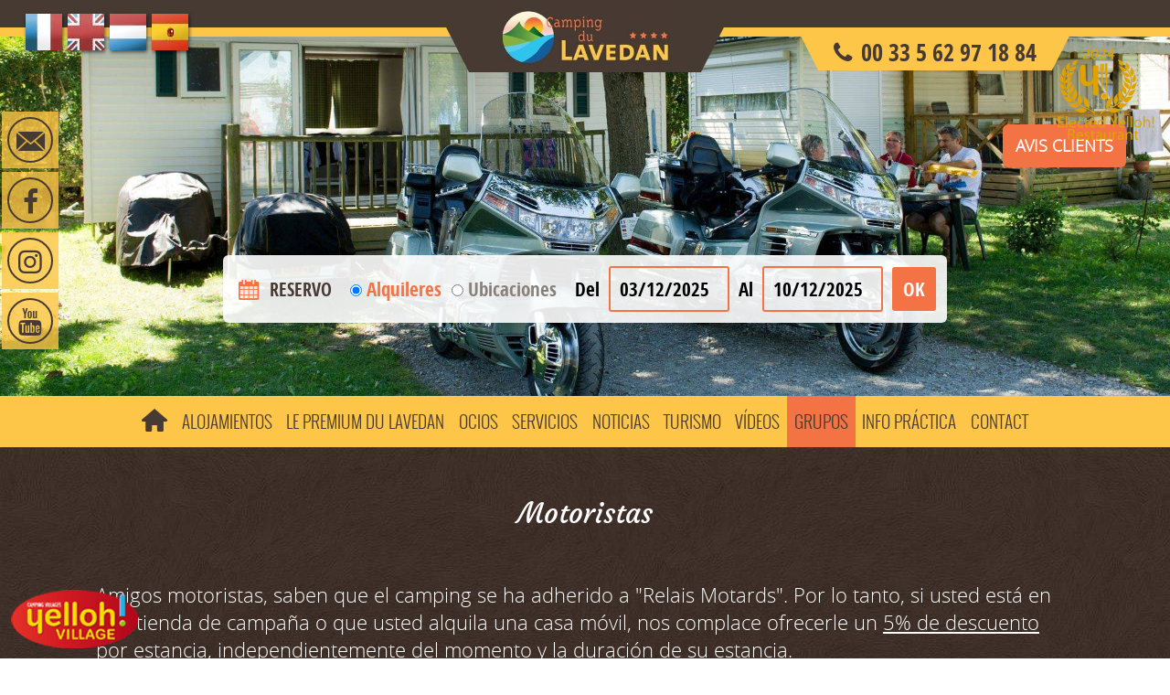

--- FILE ---
content_type: text/html; charset=utf-8
request_url: https://www.lavedan.com/camping-francia-altos-pirineos-para-motoristas
body_size: 7663
content:
<!DOCTYPE html>  <html lang="es" class=""><head> <base href="https://www.lavedan.com/" /> <meta http-equiv="Content-Type" content="text/html; charset=utf-8" /> <meta name="Author" content="SAS PYVER" /> <meta name="referrer" content="origin"> <meta name="google-site-verification" content="QIZzWB-3pPah9EotLdX-rBfp8Bq7eewTcC03f43wS10" /> <link rel="author" href="https://www.pyver.com" /> <!-- 92 - 9.64/20 -  1 : 1.09 % -  0 : 0 % -->
<title>Camping Francia Altos Pirineos para motoristas - ᐃ DU LAVEDAN **** - Montañas de los Pirineos</title>
<meta name="description" content="Amigos motoristas, saben que el camping se ha adherido a 'Relais Motards'. Por lo tanto, si usted está en una tienda de campaña o que usted alquila una casa móvil, nos complace ofrecerle un 5% de descuento por estancia , independientemente del momento y la duración de su estancia. Organizamos para grupos que..." /><meta name="keywords" content="Motoristas,Camping Francia Altos Pirineos,camping 65,camping Pyrénées,camping Occitanie,alquiler mobil-homes Occitanie,camping Lau Balagnas,camping Gavarnie,motoristas,camping,para,pensión,con,motards,pirineos,por,usted,una,estancia,grupos,deseen,régimen,media,completa,amigos,saben,ruta,propuesta,adherido a,nuestras,relais,hermosas,dude,tanto,ponerse,contacto,está,nosotros,alquiler mobil-homes Hautes Pyrénées,camping piscine couverte chauffée,camping Pic du Midi,camping 7 vallées" /><meta name="viewport" content="initial-scale=1.0, width=device-width, user-scalable=1" /><link rel="apple-touch-icon" sizes="180x180" href="/uploads/basecamp/theme/favicons/apple-touch-icon.png"> <link rel="icon" type="image/png" sizes="32x32" href="/uploads/basecamp/theme/favicons/favicon-32x32.png"> <link rel="icon" type="image/png" sizes="16x16" href="/uploads/basecamp/theme/favicons/favicon-16x16.png"> <link rel="mask-icon" href="/uploads/basecamp/theme/favicons/safari-pinned-tab.svg"> <meta name="theme-color" content="#ffffff"> <link rel="alternate" hreflang="x-default" href="/camping-pyrenees-motards"> <link rel="alternate" hreflang="fr" href="/camping-pyrenees-motards"> <link rel="alternate" hreflang="en" href="/campsite-france-pyrenees-bikers"> <link rel="alternate" hreflang="nl" href="/camping-frankrijk-pyreneeen-voor-motorrijders"> <link rel="alternate" hreflang="es" href="/camping-francia-altos-pirineos-para-motoristas"> <script>(function(w,d,u){w.readyQ=[];w.bindReadyQ=[];function p(x,y){if(x=="ready"){w.bindReadyQ.push(y);}else{w.readyQ.push(x);}};var a={ready:p,bind:p};w.$=w.jQuery=function(f){if(f===d||f===u){return a}else{p(f)}}})(window,document)</script><link rel="stylesheet" type="text/css" href="https://www.lavedan.com/tmp/cache/stylesheet_combined_3856f32317913923f065b2ac7247fac6.css" /> <link rel="start" title="Camping Hautes Pyrénées" href="/" /><link rel="prev" title="Ciclistas" href="/camping-francia-pirineos-para-ciclistas" /><link rel="next" title="Información práctica" href="/camping-francia-midi-pirineos-informacion-practica" /><link rel="canonical" href="https://www.lavedan.com/camping-francia-altos-pirineos-para-motoristas" />
<script>(function(w,d,s,l,i){w[l]=w[l]||[];w[l].push({'gtm.start':
new Date().getTime(),event:'gtm.js'});var f=d.getElementsByTagName(s)[0],
j=d.createElement(s),dl=l!='dataLayer'?'&l='+l:'';j.async=true;j.src=
'https://www.googletagmanager.com/gtm.js?id='+i+dl;f.parentNode.insertBefore(j,f);
})(window,document,'script','dataLayer','GTM-5273W3R');</script>
</head><body class="motards regular pages normpage loading"><!-- Google Tag Manager (noscript) --><noscript><iframe src="https://www.googletagmanager.com/ns.html?id=GTM-5273W3R" height="0" width="0" style="display:none;visibility:hidden"></iframe></noscript><!-- End Google Tag Manager (noscript) --><main id="contents-sidebar" class="content-sidebar"><div class="content-wrapper inner-section"><div class="row"><div class="content-inner"><article class="content" id="main" itemscope="itemscope" itemtype="http://schema.org/Article"><div class="centreH1"><header><h1 itemprop="name headline">Motoristas</h1></header></div><section itemprop="articleBody"><div class="col span-l-12 span-m-6 span-s-1"><p>Amigos motoristas, saben que el camping se ha adherido a "Relais Motards". Por lo tanto, si usted está en una tienda de campaña o que usted alquila una casa móvil, nos complace ofrecerle un <span style="text-decoration: underline;">5% de descuento por estancia</span>, independientemente del momento y la duración de su estancia.</p> <p>Organizamos para grupos que deseen régimen de media pensión y de pensión completa con la ruta propuesta en nuestras hermosas Pirineos.</p> <p><em>No dude en ponerse en contacto con nosotros para más información.</em></p> <div class="galeriePage"> <div class="gallery" id="SlickGalerie"> <div class="blocSlideGalerie"> <a class="group" href="https://www.lavedan.com/uploads/images/Gallery/motards/DSC_6510.jpg" title="Camping Francia Altos Pirineos : DSC_6510.jpg - ᐃ DU LAVEDAN ****" rel="next"><span class="ico-loupe"></span><img class="loadimg" width="422" height="422" src="https://www.lavedan.com/uploads/images/GalleryThumbs/2349-1.jpg" title="Camping Francia Altos Pirineos : DSC_6510.jpg" alt="ᐃ DU LAVEDAN ****"/></a> </div> <div class="blocSlideGalerie"> <a class="group" href="https://www.lavedan.com/uploads/images/Gallery/motards/Pyren%C3%A9es%202.JPG" title="Camping Occitanie : Pyrenées 2.JPG - ᐃ DU LAVEDAN ****" rel="next"><span class="ico-loupe"></span><img class="loadimg" width="422" height="422" src="https://www.lavedan.com/uploads/images/GalleryThumbs/2350-1.JPG" title="Camping Occitanie : Pyrenées 2.JPG" alt="ᐃ DU LAVEDAN ****"/></a> </div> <div class="blocSlideGalerie"> <a class="group" href="https://www.lavedan.com/uploads/images/Gallery/motards/Pyren%C3%A9es%205.JPG" title="Camping Francia Altos Pirineos : Pyrenées 5.JPG - ᐃ DU LAVEDAN ****" rel="next"><span class="ico-loupe"></span><img class="loadimg" width="422" height="422" src="https://www.lavedan.com/uploads/images/GalleryThumbs/2351-1.JPG" title="Camping Francia Altos Pirineos : Pyrenées 5.JPG" alt="ᐃ DU LAVEDAN ****"/></a> </div> </div> </div> </div></section><div class="clear">&nbsp;</div><span style="display:none;" itemprop="author">ᐃ DU LAVEDAN ****</span><time itemprop="datePublished" datetime='2018-02-05 15:10:29'></time><div style="display:none;" itemprop="image" itemscope itemtype="https://schema.org/ImageObject"> <div class="galeriePage"> <div class="gallery" id="SlickGalerie"> <div class="blocSlideGalerie"> <a class="group" href="https://www.lavedan.com/uploads/images/Gallery/motards/DSC_6510.jpg" title="Camping Francia Altos Pirineos : DSC_6510.jpg - ᐃ DU LAVEDAN ****" rel="next"><span class="ico-loupe"></span><img itemprop="url" class="loadimg" width="422" height="422" src="https://www.lavedan.com/uploads/images/GalleryThumbs/2349-1.jpg" title="Camping Francia Altos Pirineos : DSC_6510.jpg" alt="ᐃ DU LAVEDAN ****"/></a> </div> </div> </div> </div><div style="display:none;" itemprop="publisher" itemscope itemtype="http://schema.org/Organization"><meta itemprop="name" content="ᐃ DU LAVEDAN ****"><div itemprop="logo" itemscope itemtype="https://schema.org/ImageObject"><meta itemprop="url" content="https://www.lavedan.com/uploads/basecamp/theme/camping-hautes-pyrenees-occitanie-lavedan.jpg"></div></div></article></div></div></div><div class="clear">&nbsp;</div></main><div class="bloc_pub"><div class="row content-wrapper"><div class="col span-l-4 span-m-6 span-s-1 blocReste"><div id="bloc-actu"><div class="bloc-titre"><span>Noticias</span></div><div class="bloc-content content-slick"> <div id="ContSlickActualites"> <div class="blocSlide"> <div class="content-3 contentScroll contenu_info contenu_info_full"> <a href="https://www.lavedan.com/news/159/338/TOUR-DE-FRANCE-2025/d,actualites-detail"><strong class="bloc-news-title">TOUR DE FRANCE 2025</strong></a> <p><strong>Los ciclistas del Tour de Francia y la Caravana pasarán cerca del camping Lavedan <a href="https://www.letour.fr/es/etapa-12">el jueves 17 de julio de 2025</a> y <a href="https://www.letour.fr/es/etapa-14">el sábado 19 de julio de 2025</a>.</strong></p> <p><strong><br /></strong>Si no quiere perderse este gran acontecimiento, ¡no espere ! ¡ Reserve un alquiler en nuestro camping !</p> <p><br />Para más información, consulte nuestra disponibilidad para este periodo y póngase en contacto con nosotros todos los días de 9 a 17 horas.</p> <p> </p> <div class="bt-savoir"><a href="https://www.lavedan.com/news/159/338/TOUR-DE-FRANCE-2025/d,actualites-detail">Saber más</a></div> </div> <div class="row clearfix"></div> </div> </div></div></div></div><div class="col span-l-4 span-m-6 span-s-1 blocReste"><div class="bloc-telechargements"><div class="bloc-titre"><span>Descargas <span class="petit">(pdf)</span></span></div><div class="bloc-content"> <a href="https://www.lavedan.com/uploads/pdf/fr_plan.pdf" target="_blank">Mapa del camping</a> <a href="https://www.lavedan.com/uploads/pdf/plan-lavedan.pdf" target="_blank">Plan du Lavedan</a> <a href="https://www.lavedan.com/uploads/pdf/plan-premium.pdf" target="_blank">Plan Camping premium Lavedan</a> <a href="https://www.lavedan.com/uploads/pdf/cgv-es.pdf" target="_blank">Condiciones generales de venta</a> <a href="https://www.lavedan.com/uploads/pdf/fleurs.pdf" target="_blank">Description des fleurs par cottage</a></div></div></div><div class="col span-l-4 span-m-6 span-s-1 blocPart"><div class="bloc-situation"><div class="bloc-content"><a href="/camping-altos-pirineos-francia"><img src="https://www.lavedan.com/uploads/basecamp/theme/camping-lavedan-hautes-pyrenees-lau-balagnas.jpg" width="750" height="545" alt="Camping du LAVEDAN en Hautes-Pyrénées" loading="lazy" /></a></div></div></div></div><div class="clear">&nbsp;</div><div class="row content-wrapper blocFlex"><div class="col span-l-6 span-m-6 span-s-1 itemFlex"><div class="bloc-liste liste-campings"><div class="bloc-titre"><span>Nuestros otros campings</span></div><div class="bloc-content"><a href="https://www.domainelatour.com/" target="_blank"><img src="https://www.lavedan.com/uploads/basecamp/theme/camping-domaine-de-la-tour-hautes-pyrenees.png" width="223" height="109" alt="Camping Domaine de la Tour en Occitanie" loading="lazy" /></a></div></div></div><div class="col span-l-6 span-m-6 span-s-1 itemFlex"><div class="bloc-liste liste-partenaires"><div class="bloc-titre"><span>Nuestros socios</span></div><div class="bloc-content"><a href="http://tourmalet-experience.com/" target="_blank" rel="nofollow"><img src="https://www.lavedan.com/uploads/basecamp/theme/partenaires/tourmalet.jpg" width="127" height="107" alt="Tourmalet expérience" loading="lazy"/></a> <a href="https://www.tourisme-occitanie.com/fr/fiche/hotellerie-plein-air/camping-du-lavedan-lau-balagnas_TFOHPAMID065FS00032/" target="_blank"><img src="https://www.lavedan.com/uploads/basecamp/theme/partenaires/region-occitanie-pyrenees-mediterranee.png" width="107" height="106" alt="Camping Hautes-Pyrénées région Occitanie" loading="lazy" /></a> <a href="https://campingqualite.com/campings/camping-du-lavedan/" target="_blank" rel="nofollow"><img src="https://www.lavedan.com/uploads/basecamp/theme/partenaires/camping-qualite.png" width="132" height="107" alt="Camping qualité" loading="lazy" /></a> <a href="https://www.yellohvillage.fr/camping/le_lavedan" target="_blank" rel="nofollow"><img src="https://www.lavedan.com/uploads/basecamp/theme/partenaires/camping-yelloh-village.png" width="140" height="66" alt="Camping Yelloh Village Occitanie" loading="lazy" /></a> <a href="https://www.anwbcamping.nl/frankrijk/occitanie/yelloh-village-le-lavedan" target="_blank"><img src="https://www.lavedan.com/uploads/basecamp/theme/partenaires/camping-anwb.png" width="139" height="70" alt="Camping anwb Hautes-Pyrénées" loading="lazy" /></a> <a href="https://www.pyrenees-cyclo.com/hotellerie-plein-air/camping-du-lavedan/" target="_blank"><img src="https://www.lavedan.com/uploads/basecamp/theme/partenaires/altamonta.png" width="106" height="106" alt="Atamonta" loading="lazy" /></a> <a href="https://relais-motards.com/65-hautes-pyrenees" target="_blank" rel="nofollow"><img src="https://www.lavedan.com/uploads/basecamp/theme/partenaires/relais-motards.jpg" width="209" height="106" alt="Camping Relais motards" loading="lazy" /></a> <a href="https://www.camping-de-luxe.net/camping/camping-du-lavedan/" target="_blank" rel="nofollow"><img src="https://www.lavedan.com/uploads/basecamp/theme/partenaires/camping-luxe-lavedan.png" width="160" height="122" alt="Campings de luxe, le Lavedan dans les Hautes-Pyrénées" loading="lazy" /></a> <a href="https://www.camping-parc-aquatique.fr/camping/camping-du-lavedan/" target="_blank" rel="nofollow"><img src="https://www.lavedan.com/uploads/basecamp/theme/partenaires/camping-parc-aquatique-lavedan.png" width="160" height="122" alt="Campings avec parc aquatique, le Lavedan dans les Hautes-Pyrénées" loading="lazy" /></a></div></div></div></div></div><div class="clear">&nbsp;</div><header id="header" class="bloc-header"><div class="contentHeader"><div class="logoresto"><img src="https://www.lavedan.com/uploads/basecamp/theme/label-yelloh-restaurant-2024-EN.png" width="110" height="107" alt="Logo Yelloh! Restaurant 2024" /></div><div class="row header"><div id="drapeaux"> <a class="notselect" href="/camping-pyrenees-motards"> <span class="flags"> <img class="idflags" src="/uploads/images/MleCMS/dp_fr.jpg" alt="Camping Francia Altos Pirineos (FR)" title="FR" width="33" height="22" /> </span> </a> <a class="notselect" href="/campsite-france-pyrenees-bikers"> <span class="flags"> <img class="idflags" src="/uploads/images/MleCMS/dp_gb.jpg" alt="Campsite France Francia Altos Pirineos (GB)" title="GB" width="33" height="22" /> </span> </a> <a class="notselect" href="/camping-frankrijk-pyreneeen-voor-motorrijders"> <span class="flags"> <img class="idflags" src="/uploads/images/MleCMS/dp_nl.jpg" alt="Camping Frankrijk Francia Altos Pirineos (NL)" title="NL" width="33" height="22" /> </span> </a> <span class="active"> <span class="flagsSelect"> <img class="idflagsSelect" src="/uploads/images/MleCMS/dp_es.jpg" alt="Camping Francia Altos Pirineos (ES)" title="ES" width="33" height="22" /></span> </span> </div><div class="logo"><a href="https://www.lavedan.com" title="ᐃ DU LAVEDAN ****"><img src="https://www.lavedan.com/uploads/basecamp/theme/camping-hautes-pyrenees-occitanie-lavedan.jpg" width="320" height="106" alt="Camping DU LAVEDAN dans les Hautes-Pyrénées en Occitanie" /></a></div><div class="telephone-header"><span class="icon-phone">&nbsp;</span> 00 33 5 62 97 18 84</div></div> <div class="reseaux-sociaux"><div id="sociaux"><div class="social-icon mail-header"><a href="&#109;&#97;&#105;&#108;&#116;&#111;&#58;%63%6f%6e%74%61%63%74@%6c%61%76%65%64%61%6e.%63%6f%6d" class="icon-email"></a></div><a class="social-icon facebook" href="https://www.facebook.com/lelavedan/" title="Facebook" target="_blank" rel="nofollow"><i class="icon-facebook"></i></a><a class="social-icon instagram" href="https://www.instagram.com/campinglelavedan/" title="Instagram" target="_blank" rel="nofollow"><i class="icon-instagram"></i></a><a class="social-icon youtube" href="https://www.youtube.com/channel/UCD32dfhAfVEf7IUMkk-_4dw/videos" title="Youtube" target="_blank" rel="nofollow"><i class="icon-youtube"></i></a></div></div><div id="les_avis"></div><a class="btAvisClients" href="https://www.yellohvillage.fr/camping/le_lavedan/avis_clients#content" target="_blank">Avis clients</a><div class="clear">&nbsp;</div><div class="lebxslider"><ul class="bxslider"><li class="bxli"><img class="parallaxsimple" src="https://www.lavedan.com/uploads/slider/motards/camping-pyrenees-motards-1.jpg" width="1920" height="650" alt="Photo ᐃ DU LAVEDAN **** n°1" /></li></ul></div>             <div class="logo-yelloh-village"><a href="https://www.yellohvillage.es/camping/le_lavedan" target="_blank" rel="nofollow"><img src="https://www.lavedan.com/uploads/basecamp/theme/partenaires/camping-yelloh-village.png" width="140" height="66" alt="Camping Yelloh Village en Occitanie" /></a></div></div><nav class="MenuHeader main-navigation col span-l-8 cf noprint regularMenu" id="nav"><div id="menu" class="conteneurMenu"><div class="posbtsimplemenu"><a id="simple-menu" class="menu-button" href="#sidr"><span class="icon-menu">&nbsp;</span><span class="txtMenu">Menu</span></a><div class="champClose">&nbsp;</div></div><div id="sidr"><div id="BTCloseMenu"><span class="icon-cancel">&nbsp;</span></div> <div id="menuwrapper"><ul id="primary-nav"><li class="first_child"><a title="Camping Francia Altos Pirineos" href="/camping-francia-altos-pirineos"><span class="text">Inicio</span></a></li><li class="menuparent"><a title="Alojamiento" class="menuparent" href="/alojamiento-camping-francia-pirineos"><span class="text">Alojamientos</span></a> <ul class="unli"><li class="first_child"><a title="Camping Francia Altos Pirineos, parcelas de camping" href="/parcelas-camping-francia-altos-pirineos"><span class="text">Camping</span></a></li><li class="last_child"><a title="Alquileres" href="/alquileres-mobile-homes-francia-altos-pirineos"><span class="text">Alquileres</span></a></li></ul><span class="ico-menu-down"></span></li><li class="menuparent"><a title="El Premium du Lavedan en los Altos Pirineos" class="menuparent" href="/barrio-premium"><span class="text">Le Premium du Lavedan</span></a> <ul class="unli"><li class="first_child"><a title="Cottages Premiums" href="/alquileres-cottage-premium"><span class="text">Cottages Premiums</span></a></li><li class=""><a title="Camping Francia Altos Pirineos, acampar con lujo y tranquilidad" href="/lugares-privilegiados"><span class="text">Lugares privilegiados</span></a></li><li class="last_child"><a title="Servicios e instalaciones" href="/servicios-instalaciones-premium"><span class="text">Servicios e instalaciones</span></a></li></ul><span class="ico-menu-down"></span></li><li class="menuparent"><a title="Ocios" class="menuparent" href="/camping-francia-pirineos-ocios"><span class="text">Ocios</span></a> <ul class="unli"><li class="first_child"><a title="Camping Francia Altos Pirineos, actividades para niños" href="/camping-francia-altos-pirineos-actividades-ninos"><span class="text">Actividades para niños</span></a></li><li class=""><a title="Actividades para adultos" href="/camping-francia-pirineos-actividades-para-adultos"><span class="text">Actividades para adultos</span></a></li><li class=""><a title="Camping Francia Altos Pirineos, animaciones" href="/camping-francia-altos-pirineos-animaciones"><span class="text">Animaciones</span></a></li><li class="last_child"><a title="Socios" href="/camping-francia-montanas-de-los-pirineos-socios"><span class="text">Socios</span></a></li></ul><span class="ico-menu-down"></span></li><li class="menuparent"><a title="Camping Francia Altos Pirineos, servicios 4 estrellas" class="menuparent" href="/camping-francia-pirineos-servicios-4-estrellas"><span class="text">Servicios</span></a> <ul class="unli"><li class="first_child"><a title="Piscina" href="/camping-francia-altos-pirineos-piscina"><span class="text">Piscina</span></a></li><li class=""><a title="Camping Francia Altos Pirineos, bar / pizzeria / restaurante" href="/camping-francia-pirineos-bar-restaurante"><span class="text">Bar / pizzeria / restaurante</span></a></li><li class=""><a title="El patio de juegos" href="/camping-francia-pirineos-juegos-para-ninos"><span class="text">Patio de juegos</span></a></li><li class=""><a title="Camping Francia Altos Pirineos, internet con Wifi" href="/camping-francia-pirineos-wifi"><span class="text">Internet</span></a></li><li class="last_child"><a title="Alquiler de bicicletas en los Altos Pirineos" href="/camping-francia-pirineos-alquiler-bicicletas"><span class="text">Alquiler de bicicletas</span></a></li></ul><span class="ico-menu-down"></span></li><li class=""><a title="Noticias" href="/camping-pirineos-francia-noticias"><span class="text">Noticias</span></a></li><li class="menuparent"><a title="Camping Francia Altos Pirineos, turismo" class="menuparent" href="/camping-francia-pirineos-turismo"><span class="text">Turismo</span></a> <ul class="unli"><li class="first_child"><a title="Camping Francia Argeles Gazost" href="/camping-francia-argeles-gazost"><span class="text">Argelès-Gazost</span></a></li><li class=""><a title="Camping Francia Cauterets" href="/camping-francia-cauterets"><span class="text">Cauterets / Pont d&#39;Espagne</span></a></li><li class=""><a title="Camping Francia Lourdes" href="/camping-francia-lourdes"><span class="text">Lourdes</span></a></li><li class=""><a title="Camping Francia Gavarnie" href="/camping-francia-gavarnie"><span class="text">Gavarnie</span></a></li><li class=""><a title="Camping Francia Hautacam " href="/camping-francia-hautacam"><span class="text">Hautacam</span></a></li><li class=""><a title="Camping Francia Pic du Midi de Bigorre" href="/camping-francia-pic-du-midi"><span class="text">Pic du Midi</span></a></li><li class=""><a title="Camping Francia Luz St Sauveur" href="/camping-francia-luz"><span class="text">Luz St Sauveur</span></a></li><li class="last_child"><a title="Camping Francia Val d'Azun" href="/camping-francia-val-azun"><span class="text">Val d&#39;Azun</span></a></li></ul><span class="ico-menu-down"></span></li><li class=""><a title="Vídeos" href="/camping-pirineos-francia-videos"><span class="text">Vídeos</span></a></li><li class="menuparent menuactive"><a title="Camping Francia Altos Pirineos, grupos" class="menuparent menuactive" href="/camping-francia-pirineos-para-grupos"><span class="text">Grupos</span></a> <ul class="unli"><li class="first_child"><a title="Ciclistas" href="/camping-francia-pirineos-para-ciclistas"><span class="text">Ciclistas</span></a></li><li class="last_child menuactive"><a title="Camping Francia Altos Pirineos, motoristas" class="menuactive" href="/camping-francia-altos-pirineos-para-motoristas"><span class="text">Motoristas</span></a></li></ul><span class="ico-menu-down"></span></li><li class="menuparent"><a title="Información práctica" class="menuparent" href="/camping-francia-midi-pirineos-informacion-practica"><span class="text">Info práctica</span></a> <ul class="unli"><li class="first_child"><a title="Localización y acceso a acampar en Midi-Pyrénées" href="/camping-altos-pirineos-francia"><span class="text">Acceso / Situación</span></a></li><li class=""><a title="Camping Francia Altos Pirineos, yelloh Village" href="/camping-francia-yelloh-village-hautes-pyrenees"><span class="text">Yelloh Village</span></a></li><li class=""><a title="Campamento de Calidad" href="/camping-calidad-francia-pirineos"><span class="text">Campamento de Calidad</span></a></li><li class=""><a title="Camping Francia Altos Pirineos, buenas direcciones en Argelès-Gazost" href="/camping-francia-hautes-pyrenees-buenas-direcciones"><span class="text">Nuestras buenas direcciones</span></a></li><li class="last_child"><a title="Mapa del camping" href="/uploads/pdf/fr_plan.pdf" target="_blank"><span class="text">Mapa del camping PDF</span></a></li></ul><span class="ico-menu-down"></span></li><li class="last_child"><a title="Camping Francia Altos Pirineos, contact" href="/contact-camping-altos-pirineos-francia"><span class="text">Contact</span></a></li></ul><div class="clearb"></div></div></div></div><div class="NomCamping">ᐃ DU LAVEDAN ****</div><div class="btMenu"></div><div id="CloseMenu"></div></nav><div id="barre-resa" class="regularResa"><div id="bloc-resa" class="bloc-sidebar"><a class="BtResa" href="https://thelisresa.webcamp.fr/?camping=lavedan&amp;lang=es" target="_blank"><span class="icon-calendar-inv"></span>Reservo</a> <div id="reservation"> <form id="zeform" action="https://thelisresa.webcamp.fr/list.php" method="get" target="framcont"> <div id="dispo_bloc"> <input type="hidden" name="camping" value="lavedan" /> <input type="hidden" name="lang" value="es" /> <!--<a class="BTclient" href="https://thelisresa.webcamp.fr/cart-directPayment.php?camping=lavedan&amp;lang=es" title="Paiement" target="_blank"><span class="icon-lock">&nbsp;</span> Mon compte</a>--> <div class="TitreResa"><span class="icon-calendar">&nbsp;</span>Reservo</div> <div id="dispo_recherche" class="dispo"> <div class="recherche"> <input type="radio" name="type" value="2" checked="checked" id="location" /> <label > Alquileres </label> </div> <div class="recherche"> <input type="radio" name="type" value="1" id="emplacement" /> <label for="emplacement"> Ubicaciones </label> </div> </div><!-- dispo_recherche --> <div id="dispo_arrivee"> <div class="NomChampResa"> Del </div> <div class="champDate"> <input id="DPC_arrivalDate" name="begin" type="text" value="jj/mm/aaaa" size="10" maxlength="10" onblur="dateupd()" lang="es" /> </div> </div><!-- dispo_arrivee --> <div id="dispo_depart"> <div class="NomChampResa"> Al </div> <div class="champDate"> <input id="DPC_departureDate" name="end" type="text" value="jj/mm/aaaa" size="10" maxlength="10" onblur="datedep()" lang="es" /> </div> </div> <div id="dispo_submit" class="resabloc"> <input name="Submit" type="submit" class="dispo_submit" value="OK" /> </div> <!-- dispo_submit --> </div> </form> </div><!-- reservation --> <script> function getUserConsent(){ console.log("-----Datas----"); (function(w, d, t) { for (i of w[d]) t += JSON.stringify(i).replaceAll(/\"\d{1,}\":/g, "") + "\n\r*******************************"; console.log(t); })(window, "dataLayer", ""); } /* https://support.cookiebot.com/hc/en-us/articles/360018413380-Checking-if-consent-mode-is-properly-implemented */ __tcfapi('getTCData', 2, function(tcData, success) { if (success) { /* console.log('TC Data:', tcData); */ var ad_storage= tcData.purpose.consents["1"] ? 'granted' : 'denied'; var analytics_storage= tcData.purpose.consents["2"] ? 'granted' : 'denied'; var ad_user_data = tcData.purpose.consents["3"] ? 'granted' : 'denied'; var ad_personalization= tcData.purpose.consents["4"] ? 'granted' : 'denied'; console.log("Consent now: ", { ad_storage,analytics_storage,ad_user_data,ad_personalization}); } }); __tcfapi('addEventListener', 2, function(tcData, success) { if (success && tcData.eventStatus === 'useractioncomplete') { var ad_storage= tcData.purpose.consents["1"] ? 'granted' : 'denied'; var analytics_storage= tcData.purpose.consents["2"] ? 'granted' : 'denied'; var ad_user_data = tcData.purpose.consents["3"] ? 'granted' : 'denied'; var ad_personalization= tcData.purpose.consents["4"] ? 'granted' : 'denied'; /* gtag('consent', 'update', { 'ad_storage': adStorage, 'analytics_storage': analyticsStorage }); window.dataLayer.push({ 'event': 'sirdata_consent_update', 'ad_storage': adStorage, 'analytics_storage': analyticsStorage }); */ console.log("Consent updated: ", { ad_storage,analytics_storage,ad_user_data,ad_personalization}); } }); document.getElementById('zeform').addEventListener('submit', function(e) { console.log("-----Consent transmission----"); __tcfapi('getTCData', 2, function(tcData, success) { if (success) { /* console.log('TC Data:', tcData); */ var ad_storage= tcData.purpose.consents["1"] ? 'true' : 'false'; var analytics_storage= tcData.purpose.consents["2"] ? 'true' : 'false'; var ad_user_data = tcData.purpose.consents["3"] ? 'true' : 'false'; var ad_personalization= tcData.purpose.consents["4"] ? 'true' : 'false'; /* console.log("Consent for click: ", { ad_storage,analytics_storage,ad_user_data,ad_personalization }); */ ad_consent='ad_storage='+ad_storage+',analytics_storage='+analytics_storage+',ad_user_data='+ad_user_data+',ad_personalization='+ad_personalization; console.log("didomiConfig.user.externalConsent.value = "+ad_consent); } }); if (!document.querySelector('input[name="didomiConfig.user.externalConsent.value"]')) { var hiddenInput = document.createElement('input'); hiddenInput.type = 'hidden'; hiddenInput.name = 'didomiConfig.user.externalConsent.value'; hiddenInput.value = ad_consent; this.appendChild(hiddenInput); } }); </script> </div></div></header><footer class="footer"><div class="footer-bandeau"><div class="row"><div class="footer-adresse row"><div itemscope itemtype="http://schema.org/Campground"> <span itemprop="name"><strong>Camping du Lavedan ****</strong></span><br> <span class="itemdescr" itemprop="description" style="font-style:italic">Laissez-vous gagner par la magie des Pyrénées dans un camping au coeur des 7 vallées</span><br/> <div itemprop="address" itemscope itemtype="http://schema.org/PostalAddress"> <span itemprop="streetAddress">44 Route des Vallées</span> - <span itemprop="postalCode">65400</span> <span itemprop="addressLocality">Lau Balagnas</span><br> <span itemprop="addressRegion">Hautes Pyrénées</span> - Midi Pyréneés / Occitanie - <span itemprop="addressCountry">France</span> </div> Téléphone: <span itemprop="telephone">00 33 5 62 97 18 84</span> - E-mail: <span itemprop="email"><a href="&#109;&#97;&#105;&#108;&#116;&#111;&#58;%63%6f%6e%74%61%63%74@%6c%61%76%65%64%61%6e.%63%6f%6d" >&#x63;&#x6f;&#x6e;&#x74;&#x61;&#x63;&#x74;&#x40;&#x6c;&#x61;&#x76;&#x65;&#x64;&#x61;&#x6e;&#x2e;&#x63;&#x6f;&#x6d;</a></span> </div><div class="contenuFooter"> <p class="keys"> Motoristas - Camping Francia Pirineos - Alquiler mobil-homes Pirineos - Camping Midi-Pyrénées - Alquiler chalet Pirineos - Camping Montañas de los Pirineos - Camping Francia </p> <div> * Fotografías y planos no contractuales - © Copyright 2006-2025 <a title="Création et référencement de sites internet de Camping" href="https://www.pyver.com" target="_blank">SAS PYVER</a> - <a title="Mentions légales" href="https://www.lavedan.com/camping-francia-pirineos-imprenta">Imprenta</a><br> <span class="w3c"><a rel="nofollow" href="https://validator.w3.org/check/referer"><img src="https://www.lavedan.com/uploads/basecamp/theme/valid-w3c.png" alt="valid XHTML 1.0 Transitional" width="88" height="31"></a></span> </div> </div></div></div><div class="clear">&nbsp;</div></div><a href="#top" id="back-top" title="Retour en haut"><span class="icon-up-open">&nbsp;</span></a></footer><div id="preloader"><span class="loader3">&nbsp;</span></div><script src="/uploads/basecamp/scripts/jquery-2.1.3.min.js"></script> <script>(function($,d){$.each(readyQ,function(i,f){$(f)});$.each(bindReadyQ,function(i,f){$(d).bind("ready",f)})})(jQuery,document);</script> <script src="/javascript.js" defer></script> <!--[if IE 8]> <script src="/uploads/basecamp/scripts/respond.min.js" defer></script> <![endif]--> <!--[if lte IE 7]> <script src="/uploads/basecamp/scripts/css3-mediaqueries.js" defer></script> <![endif]--><script>var _mtm=window._mtm=window._mtm||[];_mtm.push({'mtm.startTime':(new Date().getTime()),'event':'mtm.Start'});(function(){var d=document,g=d.createElement('script'),s=d.getElementsByTagName('script')[0];g.async=true;g.src='https://analytics.premiere.page/js/container_MnSBK3Gx.js';s.parentNode.insertBefore(g,s);})();</script></body></html>

--- FILE ---
content_type: text/css
request_url: https://www.lavedan.com/tmp/cache/stylesheet_combined_3856f32317913923f065b2ac7247fac6.css
body_size: 23605
content:
/* cmsms stylesheet: YTPlayer modified: mardi 27 octobre 2020 12:00:17 */
.mb_YTPlayer:focus {outline: 0;}.YTPWrapper {display: block;transform: translateZ(0) translate3d(0, 0, 0);transform-style: preserve-3d;perspective: 1000;-webkit-backface-visibility: hidden;backface-visibility: hidden;box-sizing: border-box;}.mbYTP_wrapper iframe {max-width: 8000px !important;margin-top: 0!important;margin-left: 0!important;}.inline_YTPlayer {margin-bottom: 20px;vertical-align: top;position: relative;left: 0;overflow: hidden;border-radius: 4px;box-shadow: 0 0 5px rgba(0, 0, 0, .7);background: rgba(0, 0, 0, .5);}@media (min-aspect-ratio: 16/9) {.mbYTP_wrapper iframe { width: 100%!important; height: 300%!important; top: -100%!important; }}@media (max-aspect-ratio: 16/9) {.mbYTP_wrapper iframe { width: 300%!important; height: 100%!important; left: -100%!important; }}
/* cmsms stylesheet: normalize modified: mercredi 20 décembre 2017 16:23:10 */
article,aside,details,footer,header,hgroup,main,nav,section,summary {display: block;}audio,canvas,video {display: inline-block;}audio:not([controls]) {display: none;height: 0;}[hidden] {display: none;}html {font-family: sans-serif;-ms-text-size-adjust: 100%; -webkit-text-size-adjust: 100%;}body {margin: 0;}a:focus {outline: thin dotted;}a:active,a:hover {outline: 0;}h1 {font-size: 2em;margin: 0.67em 0;}abbr[title] {border-bottom: 1px dotted;}b,strong {font-weight: bold;}dfn {font-style: italic;}hr {-moz-box-sizing: content-box;box-sizing: content-box;height: 0;}mark {background: #ff0;color: #000;}code,kbd,pre,samp {font-family: monospace, serif;font-size: 1em;}pre {white-space: pre-wrap;}q {quotes: "\201C" "\201D" "\2018" "\2019";}small {font-size: 80%;}sub,sup {font-size: 75%;line-height: 0;position: relative;vertical-align: baseline;}sup {top: -0.5em;}sub {bottom: -0.25em;}p{margin: 10px 0;}img {border: 0;}svg:not(:root) {overflow: hidden;}fieldset {border: 1px solid #c0c0c0;margin: 0 2px;padding: 0.35em 0.625em 0.75em;}legend {border: 0;padding: 0;}button,input,select,textarea {font-family: inherit;font-size: 100%;margin: 0;}button,input {line-height: normal;}button,select {text-transform: none;}button,html input[type="button"],input[type="reset"],input[type="submit"] {-webkit-appearance: button;cursor: pointer;}button[disabled],html input[disabled] {cursor: default;}input[type="checkbox"],input[type="radio"] {box-sizing: border-box;padding: 0;}input[type="search"] {-webkit-appearance: textfield;-moz-box-sizing: content-box;-webkit-box-sizing: content-box;box-sizing: content-box;}input[type="search"]::-webkit-search-cancel-button,input[type="search"]::-webkit-search-decoration {-webkit-appearance: none;}button::-moz-focus-inner,input::-moz-focus-inner {border: 0;padding: 0;}textarea {overflow: auto;vertical-align: top;}table {border-collapse: collapse;border-spacing: 0;}dl{display: block;margin: 1em 0;}dd {margin-left: 40px;display: block;}ol, ul{padding-left: 40px;display: block;margin: 1em 0;}ol{list-style-type: decimal;}ul{list-style-type: disc;}li{margin-bottom:10px;}.unordered-list{list-style-type: disc;}.unordered-list ol{list-style-type: circle;}.relative{position: relative;}.display-block{display: block;}.bloc-center{display: block;margin-left: auto;margin-right: auto;text-align: center;}.f-left{float:left;}.f-right{float:right;}.f-left-img{float: left;margin:10px 10px 10px 0;}.f-right-img{float: right;margin:10px 0 10px 10px;}.responsive-img,.responsive-img img{width:auto;height: auto;max-width: 100%;}
/* cmsms stylesheet: galleria modified: mercredi 20 décembre 2017 16:22:49 */
#galleria-loader{height:1px!important;}.galleria-theme-classic {position: relative;overflow: hidden;background: #000;}.galleria-theme-classic img {-moz-user-select: none;-webkit-user-select: none;-o-user-select: none;}.galleria-theme-classic .galleria-stage {position: absolute;top: 0px;bottom: 0px;left: 0px;right: 0px;overflow:hidden;margin: 0 auto;}.galleria-theme-classic .galleria-thumbnails-container {height: 0px;bottom: 0;position: absolute;left: 0px;right: 0px;z-index: 2;}.galleria-theme-classic .galleria-carousel .galleria-thumbnails-list {margin-left: 0px;margin-right: 0px;}.galleria-theme-classic .galleria-thumbnails .galleria-image {height: 0px;width: 0px;background: #000;margin: 0 5px 0 0;border: 1px solid #000;float: left;cursor: pointer;}.galleria-theme-classic .galleria-counter {position: absolute;bottom: 10px;left: 10px;text-align: right;color: #fff;font: normal 11px/1 arial,sans-serif;z-index: 1;}.galleria-theme-classic .galleria-loader {background: #000;width: 20px;height: 20px;position: absolute;top: 10px;right: 10px;z-index: 2;display: none;}.galleria-theme-classic .galleria-info {width: 50%;top: 15px;left: 15px;z-index: 2;position: absolute;}.galleria-theme-classic .galleria-info-text {background-color: #000;padding: 12px;display: none; zoom:1;}.galleria-theme-classic .galleria-info-title {font: bold 12px/1.1 arial,sans-serif;margin: 0;color: #fff;margin-bottom: 7px;}.galleria-theme-classic .galleria-info-description {font: italic 12px/1.4 georgia,serif;margin: 0;color: #bbb;}.galleria-theme-classic .galleria-info-close {width: 9px;height: 9px;position: absolute;top: 5px;right: 5px;background-position: -753px -11px;opacity: .5;filter: alpha(opacity=50);cursor: pointer;display: none;}.galleria-theme-classic .notouch .galleria-info-close:hover{opacity:1;filter: alpha(opacity=100);}.galleria-theme-classic .touch .galleria-info-close:active{opacity:1;filter: alpha(opacity=100);}.galleria-theme-classic .galleria-info-link {background-position: -669px -5px;opacity: .7;filter: alpha(opacity=70);position: absolute;width: 20px;height: 20px;cursor: pointer;background-color: #000;}.galleria-theme-classic.notouch .galleria-info-link:hover {opacity: 1;filter: alpha(opacity=100);}.galleria-theme-classic.touch .galleria-info-link:active {opacity: 1;filter: alpha(opacity=100);}.galleria-theme-classic .galleria-image-nav {position: absolute;top: 50%;margin-top: -62px;width: 100%;height: 62px;left: 0;}.galleria-theme-classic .galleria-image-nav-left,.galleria-theme-classic .galleria-image-nav-right {opacity: .3;filter: alpha(opacity=30);cursor: pointer;width: 62px;height: 124px;position: absolute;left: 10px;z-index: 2;background-position: 0 46px;}.galleria-theme-classic .galleria-image-nav-right {left: auto;right: 10px;background-position: -254px 46px;z-index: 2;}.galleria-theme-classic.notouch .galleria-image-nav-left:hover,.galleria-theme-classic.notouch .galleria-image-nav-right:hover {opacity: 1;filter: alpha(opacity=100);}.galleria-theme-classic.touch .galleria-image-nav-left:active,.galleria-theme-classic.touch .galleria-image-nav-right:active {opacity: 1;filter: alpha(opacity=100);}.galleria-theme-classic .galleria-thumb-nav-left,.galleria-theme-classic .galleria-thumb-nav-right {cursor: pointer;display: none;background-position: -495px 5px;position: absolute;left: 0;top: 0;height: 0px;width: 0px;z-index: 3;opacity: .8;filter: alpha(opacity=80);}.galleria-theme-classic .galleria-thumb-nav-right {background-position: -578px 5px;border-right: none;right: 0;left: auto;}.galleria-theme-classic .galleria-thumbnails-container .disabled {opacity: .2;filter: alpha(opacity=20);cursor: default;}.galleria-theme-classic.notouch .galleria-thumb-nav-left:hover,.galleria-theme-classic.notouch .galleria-thumb-nav-right:hover {opacity: 1;filter: alpha(opacity=100);background-color: #111;}.galleria-theme-classic.touch .galleria-thumb-nav-left:active,.galleria-theme-classic.touch .galleria-thumb-nav-right:active {opacity: 1;filter: alpha(opacity=100);background-color: #111;}.galleria-theme-classic.notouch .galleria-thumbnails-container .disabled:hover {opacity: .2;filter: alpha(opacity=20);background-color: transparent;}.galleria-theme-classic .galleria-carousel .galleria-thumb-nav-left,.galleria-theme-classic .galleria-carousel .galleria-thumb-nav-right {display: block;}.galleria-theme-classic.galleria-container.videoplay .galleria-info,.galleria-theme-classic.galleria-container.videoplay .galleria-counter{ display:none!important; }.galleria-theme-classic {background: none;}.galleria-theme-classic .galleria-thumb-nav-left,.galleria-theme-classic .galleria-thumb-nav-right,.galleria-theme-classic .galleria-info-link,.galleria-theme-classic .galleria-info-close,.galleria-theme-classic .galleria-image-nav-left,.galleria-theme-classic .galleria-image-nav-right {font-family: "fontello";}.galleria-theme-classic .galleria-image-nav-left:before {content: '\e801';left: 10px;position: relative;}.galleria-theme-classic .galleria-image-nav-right:before {content: '\e800';right: 10px;position: relative;}.galleria-theme-classic .galleria-image-nav-left,.galleria-theme-classic .galleria-image-nav-right{cursor: pointer;width: 38px;height: 55px;position: absolute;z-index: 2;font-size: 5em;color: #fff;text-shadow: 1px 1px 4px #000;background-image: none;}.galleria-theme-classic .galleria-thumbnails .galleria-image,.galleria-theme-classic .galleria-thumbnails-container,.galleria-theme-classic .galleria-thumb-nav-left,.galleria-theme-classic .galleria-thumb-nav-right {height: 0px;border: none;}.galleria-theme-classic .galleria-stage {max-width: 930px;}.galleria-theme-classic .galleria-thumb-nav-left,.galleria-theme-classic .galleria-thumb-nav-right {background-image: none;font-size: 2.8em;line-height: 54px;}.galleria-theme-classic .galleria-thumb-nav-left:before {content: '\e801';}.galleria-theme-classic .galleria-thumb-nav-right:before {content: '\e800';}.galleria-theme-classic .galleria-loader:before {content: '\e875';}.galleria-theme-classic.notouch .galleria-thumb-nav-left:hover,.galleria-theme-classic.notouch .galleria-thumb-nav-right:hover {background-color: rgba(255, 255, 255, 0);}.galleria-theme-classic .galleria-image-nav-left,.galleria-theme-classic .galleria-image-nav-right {height: 55px;}.galleria-theme-classic .galleria-image-nav {margin-top: -55px;}.gal-credit {font-size: 1em;color: #585858;margin: 5px 0px 0 8px;}.galleria-layer {left: auto!important;right: 12px!important;width: auto!important;top: 11px!important;font-weight: bold;font-size: 0.9em;color: rgba(255, 255, 255, 0.5);text-shadow: 1px 1px 1px rgba(0, 0, 0, 0.5);}
/* cmsms stylesheet: menuSlide modified: jeudi 28 décembre 2017 16:03:10 */
.main-navigation{font-family: 'oswald-light';text-align:center;font-size: 0.8em;text-transform: uppercase;position: relative;}#nav {width: 100%;background: #fdc648;}.sidr ul li a{color: #473a32;padding: 14px 0.6em;}#simple-menu {padding: 14px 10px 15px;background: #f37344;}#simple-menu .icon-menu, #simple-menu .txtMenu {color: #fff;}#primary-nav .ico-menu-down {background: rgba(0, 0, 0, 0.2);}#BTCloseMenu {background: rgba(0, 0, 0, 0.2);border-bottom: solid 1px rgba(0, 0, 0, 0.3);}#primary-nav ul li{background: #fdc648;color: #fff;}#primary-nav ul li a{border-bottom: solid 1px rgba(0, 0, 0, 0.3);}#primary-nav ul li.menuactive a {background: rgba(0, 0, 0, 0.2);}#primary-nav > li:hover > a > .text {color: #fff;}#primary-nav li a:before {background: #f37344;content: "";position: absolute;z-index: -1;top: 0;left: 0;right: 0;bottom: 0;-webkit-transform: scaleY(0);transform: scaleY(0);-webkit-transform-origin: 50% 100%;transform-origin: 50% 100%;-webkit-transition-property: transform;transition-property: transform;-webkit-transition-duration: 0.5s;transition-duration: 0.5s;-webkit-transition-timing-function: ease-out;transition-timing-function: ease-out;}#primary-nav li a:hover:before {-webkit-transform: scaleY(1);transform: scaleY(1);-webkit-transition-timing-function: cubic-bezier(0.52, 1.64, 0.37, 0.66);transition-timing-function: cubic-bezier(0.52, 1.64, 0.37, 0.66);}.sidr .sidr-inner{padding:0 0 15px}.sidr .sidr-inner>p{margin-left:15px;margin-right:15px}.sidr.right{left:auto;right:-280px}.sidr.left{left:-280px;right:auto}.sidr h1,.sidr h2,.sidr h3,.sidr h4,.sidr h5,.sidr h6{background-image:url('[data-uri]');background-size:100%;background-image:-webkit-gradient(linear, 50% 0%, 50% 100%, color-stop(0%, #4d4d4d),color-stop(100%, #1a1a1a));background-image:-moz-linear-gradient(#4d4d4d,#1a1a1a);background-image:-webkit-linear-gradient(#4d4d4d,#1a1a1a);background-image:linear-gradient(#4d4d4d,#1a1a1a);font-size:11px;font-weight:normal;padding:0 15px;margin:0 0 5px;color:#fff;}.sidr p{font-size:13px;margin:0 0 12px}.sidr p a{color:rgba(255,255,255,0.9)}.sidr>p{margin-left:15px;margin-right:15px}.sidr ul{display:block;margin:0px;padding:0;border-top:1px solid #1a1a1a;border-bottom:1px solid #4d4d4d}.sidr ul li:hover,.sidr ul li.active,.sidr ul li.sidr-class-active{border-top:0;}.sidr ul li ul{border-bottom:0;margin:0}.sidr ul li ul li:last-child{border-bottom:0}.sidr ul li ul li:hover,.sidr ul li ul li.active,.sidr ul li ul li.sidr-class-active{border-top:0;}.sidr form{margin:0 15px}.sidr label{font-size:13px}.sidr input[type="text"],.sidr input[type="password"],.sidr input[type="date"],.sidr input[type="datetime"],.sidr input[type="email"],.sidr input[type="number"],.sidr input[type="search"],.sidr input[type="tel"],.sidr input[type="time"],.sidr input[type="url"],.sidr textarea,.sidr select{width:100%;font-size:13px;padding:5px;-moz-box-sizing:border-box;-webkit-box-sizing:border-box;box-sizing:border-box;margin:0 0 10px;border-radius:2px;border:0;background:rgba(0,0,0,0.1);color:rgba(255,255,255,0.6);display:block;clear:both}.sidr input[type=checkbox]{width:auto;display:inline;clear:none}.sidr input[type=button],.sidr input[type=submit]{color:#333;background:#fff}.sidr input[type=button]:hover,.sidr input[type=submit]:hover{background:rgba(255,255,255,0.9);}.sidr{display:block;position:fixed;top:0;height:100%; z-index:999999;text-transform: uppercase;color:#fff;font-size:1.1em;width:280px;}.sidr ul li{display:block;margin:0;border-top:1px solid #4d4d4d;border-bottom:1px solid #1a1a1a}.wrapper {max-width: 800px;margin: auto;padding: 80px 20px 30px;}.sidr ul li a{display:block;text-decoration:none;}.sidr ul ul li a {color: #473a32;text-shadow: none;}#overlay {position: absolute;position: fixed;top: 0;left: 0;bottom: 0;right: 0;width: 100%;height: 100%;background: transparent;z-index: 999998;display: none;}.sidr-open #overlay {display: block;}.sidr.fullwidth {width: 100%;}.sidr.left.fullwidth {left: -100%;}.sidr.right.fullwidth {right: -100%;}.sidr ul {border: 0;}.sidr ul li {position: relative;border-top: none;border-bottom: none;}#simple-menu {text-decoration: none;display: inline-block;width: 100%;text-align: left;box-sizing: border-box;position: absolute;top: 0;left: 0;font-size: 0.9em;}.toggleMenu {display: none;}.sidr ul {display: block!important;}.ie7 #primary-nav ul{margin-left: 0;}#primary-nav li ul li:last-child a{border-bottom: 0 none;}#primary-nav li a {border-bottom: solid 1px rgba(0, 0, 0, 0.16);}.bt-menu ul ul li a {padding: 6px 20px!important;}#primary-nav .ico-menu-down {font-family: "fontello";display: block;color: #fff;position: absolute;right: 0px;cursor: pointer;top: 0;text-align: right;z-index: 5;padding: 16px 20px 14px;}#primary-nav .ico-menu-down:hover {background: #00d0c5;}#primary-nav .ico-menu-down:before {content: '\e804';}#primary-nav .hover .ico-menu-down:before {content: '\e807';}.hover > ul{height: auto!important;}.MenuHeader {position: relative;top: 0;left: 0;z-index: 100;}#BTCloseMenu {text-align: center;display: block;cursor: pointer;position: absolute;top: 0;left: 0;right: 0;z-index: 10;font-size: 1.2em;padding: 4px;}#primary-nav > li:first-child > a span.text {display: none;}.ie7 #primary-nav ul{margin-left: 0;}#primary-nav ul li{float: none;position: static;display: block;overflow: hidden;}#primary-nav ul li a{padding: 10px 12px;font-size: 0.8em;position: relative;}#primary-nav ul li:last-child a{border-bottom: none;}#primary-nav li ul li:last-child a{border-bottom: 0 none;}#primary-nav li a:hover,#primary-nav li a:focus,#primary-nav li a:active,#primary-nav li.hover-access > a{background-position: center -331px;}#primary-nav ul > li.hover-access > a,#primary-nav ul a:hover,#primary-nav ul a:focus,#primary-nav ul a:active{background: none;color: #fdc648;background-color: #473a32;}.text .icon-adult {position: relative;top: -2px;left: -4px;}@media screen and (min-width: 961px) {.sidr ul li a {padding: 14px 0.4em;}.unli:before {color: #fdc648;}#primary-nav li:hover ul, #primary-nav li.hover ul,#primary-nav li.hover-access ul {overflow: visible;height: auto;opacity: 1;top: 100%;}#primary-nav ul {position: absolute;top: 120%;margin-top: 0px;left: 50%;height: 0;opacity: 0;overflow: hidden;width: 280px;margin-left: -140px;-webkit-transition: all ease-in-out .2s;transition: all ease-in-out .2s;}#BTCloseMenu, .menu-button {display: none!important;}.MenuHeader {position: relative;}.sidr {height: auto;width: 100%;left: 0!important;position: relative;text-align: center;}.sidr ul li {display: inline-block;}#primary-nav li a {border-bottom: none;}#primary-nav > li:first-child > a:before {font-family: "fontello";position: relative;height: 0;line-height: 0;background: none;z-index: 4;margin-top: 2px;font-size: 1.4em;content: '\e815';}#primary-nav > li.menuactive{background: #f37344;}.sidr > ul > li:hover > a > .text {top: -5px;text-shadow: 0px 7px 6px #000;}#primary-nav .ico-menu-down {display: none;}#primary-nav ul li:last-child {border-radius: 0 0 10px 10px;}.unli:before {font-family: 'fontello';z-index: -1;position: absolute;left: 0;right: 0;font-weight: bold;top: -30px;font-size: 3em;content: '\e809';}.NomCamping {display: none;}}@media screen and (max-width: 960px) {.sidr {background: #f37344;}#primary-nav ul{position: absolute;top: 100%;margin-top: 0px;left: -9999em;width: 280px;         margin-left: -140px;}.conteneurMenu {position: absolute;width: 100%;top: 0;left: 0;}.posbtsimplemenu {position: fixed;width: 100%;height: 0%;top: 0;}.MenuHeader {position: relative;left: 0;margin-left: 0;padding: 0;width: 100%;text-align: left;padding: 0!important;}#primary-nav > li:first-child > a span.text {display: block;}.sidr ul li a {color: #fff;padding: 11px 15px;text-shadow: none;}.sidr ul ul li a {color: rgba(255, 255, 255, 0.8);}.sidr ul ul li .ico-menu-down {display: none!important;}#primary-nav .hover ul{left: 0;margin-left: 0;overflow: visible;position: relative;width: auto;}.sidr ul li {font-size: 0.8em;}.sidr ul ul li {font-size: 1.1em;}.nav-global {max-height: 100%;overflow: hidden;box-sizing: border-box;overflow-y: auto;padding-top: 39px;}#primary-nav li a:hover, #primary-nav li a:focus,#primary-nav li a:active, #primary-nav li.hover-access > a {color: #fdc648;}.NomCamping {position: fixed;top: 14px;right: 9px;font-size: 0.9em;}#primary-nav ul li {background: rgba(0, 0, 0, 0.14);}#sidr {overflow: hidden;overflow-y: auto;}}@media screen and (max-width: 640px) {.NomCamping {display: none;}}#primary-nav > li:hover > a:before {height: 100%;}#primary-nav .icon-adult:before {height: 0;width: 0;position: relative;left: 3px;}.txt-picto {position: relative;top: 11px;}.picto-menu {position: absolute;left: 0;right: 0;top: -27px;}#simple-menu.open {height: 100%;background: none;}#simple-menu {-webkit-transition: all ease-in-out .2s;transition: all ease-in-out .2s;}.champClose {display: none;position: absolute;top: 0;left: 0;width: 100%;height: 100%;}.champClose.open {display: block;}.posbtsimplemenu.open {height: 100%;}.sidr ul ul li ul{display: none!important;}
/* cmsms stylesheet: pickmeup modified: jeudi 21 décembre 2017 17:57:45 */
.pickmeup {font-size: 0.75em;background: #f37344;color:#fff;border-radius: 0.4em;-moz-box-sizing: content-box;box-sizing: content-box;display: none;position: absolute;z-index:9999;box-shadow: 0px 1px 10px 0px #000;}.pickmeup * {-moz-box-sizing: border-box;box-sizing: border-box;}.pickmeup .pmu-instance {display: inline-block;text-align: center;height: 13.8em;padding: .5em;width: 15em;}.pickmeup .pmu-instance .pmu-button {color:#fff;cursor: pointer;outline: none;text-decoration: none;}.pickmeup .pmu-instance .pmu-today {background: rgba(0, 0, 0, 0.1);color: rgba(0, 0, 0, 0.5);}.pickmeup .pmu-instance .pmu-button:hover {background: rgba(0, 0, 0, 0.2);color : #fff;}.pickmeup .pmu-instance .pmu-not-in-month {color: rgba(255, 255, 255, 0.45);}.pickmeup .pmu-instance .pmu-disabled,.pickmeup .pmu-instance .pmu-disabled:hover {background: rgba(0, 0, 0, 0.2);cursor: default;}.pickmeup .pmu-instance .pmu-selected {background: rgba(0, 0, 0, 0.2);color: #ffffff;}.pickmeup .pmu-instance .pmu-not-in-month.pmu-selected {background: #769472;color:#fff;}.pickmeup .pmu-instance nav {color:#fff;display: -ms-flexbox;display: -webkit-flex;display: flex;line-height: 2em;}.pickmeup .pmu-instance nav *:first-child :hover {color: #323232;}.pickmeup .pmu-instance nav .pmu-prev,.pickmeup .pmu-instance nav .pmu-next {display: none;height: 2em;width: 1em;}.pickmeup .pmu-instance nav .pmu-month {width: 14em;}.pickmeup .pmu-instance .pmu-years *,.pickmeup .pmu-instance .pmu-months * {display: inline-block;line-height: 3.6em;width: 3.5em;}.pickmeup .pmu-instance .pmu-day-of-week {color: rgba(255, 255, 255, 0.8);cursor: default; }.pickmeup .pmu-instance .pmu-day-of-week *,.pickmeup .pmu-instance .pmu-days * {display: inline-block;line-height: 1.5em;width: 2em; }.pickmeup .pmu-instance .pmu-day-of-week * {line-height: 1.8em;}.pickmeup .pmu-instance:first-child .pmu-prev,.pickmeup .pmu-instance:last-child .pmu-next {display: block;}.pickmeup .pmu-instance:first-child .pmu-month,.pickmeup .pmu-instance:last-child .pmu-month {width: 13em;}.pickmeup .pmu-instance:first-child:last-child .pmu-month {width: 12em;}.pickmeup:not(.pmu-view-days) .pmu-days, .pickmeup:not(.pmu-view-days) .pmu-day-of-week, .pickmeup:not(.pmu-view-months) .pmu-months, .pickmeup:not(.pmu-view-years) .pmu-years {display: none;}
/* cmsms stylesheet: slick modified: vendredi 23 février 2018 14:18:54 */
.slick-slider {position: relative;display: block;-moz-box-sizing: border-box;box-sizing: border-box;-webkit-user-select: none;-moz-user-select: none;-ms-user-select: none;user-select: none;-webkit-touch-callout: none;-khtml-user-select: none;-ms-touch-action: pan-y;touch-action: pan-y;-webkit-tap-highlight-color: transparent;margin: 0 12px;height: 362px;}.slick-slider h2 {margin: 0;}.slick-list {position: relative;display: block;overflow: hidden;}.slick-list:focus {outline: none;}.slick-list.dragging {cursor: pointer;cursor: hand;}.slick-slider .slick-track,.slick-slider .slick-list {-webkit-transform: translate3d(0, 0, 0);-moz-transform: translate3d(0, 0, 0);-ms-transform: translate3d(0, 0, 0);-o-transform: translate3d(0, 0, 0);transform: translate3d(0, 0, 0);}.slick-track {position: relative;top: 0;left: 0;display: block;}.slick-track:before,.slick-track:after {display: table;content: '';}.slick-track:after {clear: both;}.slick-loading .slick-track {visibility: hidden;}.slick-slide {display: none;float: left;height: 100%;min-height: 1px;height: 350px;text-align: left;position: relative;}[dir='rtl'] .slick-slide {float: right;}.slick-slide img {display: block;margin: 0px;}.slick-slide.slick-loading img {display: none;}.slick-slide.dragging img {pointer-events: none;}.slick-initialized .slick-slide {display: block;margin: 0 25px;padding: 0px 30px;box-sizing: border-box;}.slick-loading .slick-slide {visibility: hidden;}.slick-vertical .slick-slide {display: block;height: auto;border: 1px solid transparent;}.slick-loading .slick-list {background: #fff url('https://www.lavedan.com/uploads/basecamp/theme/loader.gif') center center no-repeat;}.slick-prev,.slick-next {font-family: "fontello";font-size: 0;line-height: 0;position: absolute;top: 50%;display: block;padding: 0;margin-top: -10px\9;     -webkit-transform: translate(0, -50%);-ms-transform: translate(0, -50%);transform: translate(0, -50%);cursor: pointer;color: transparent;border: none;outline: none;background: transparent;width: 25px;height: 50px;}.slick-prev,.slick-next{width: 40px;height: 40px;z-index: 998;}.slick-prev:hover,.slick-prev:focus,.slick-next:hover,.slick-next:focus {color: transparent;outline: none;background: transparent;}.slick-prev:hover:before,.slick-prev:focus:before,.slick-next:hover:before,.slick-next:focus:before {opacity: 1;}.slick-prev.slick-disabled:before,.slick-next.slick-disabled:before {opacity: .25;}.slick-prev:before,.slick-next:before {font-size: 50px;opacity: .2;color: #fff;-webkit-font-smoothing: antialiased;-moz-osx-font-smoothing: grayscale;}.slick-prev {left: -3px;}[dir='rtl'] .slick-prev {right: 0px;left: auto;}.slick-prev:before {content: '\f104';}[dir='rtl'] .slick-prev:before {content: '\f104';}[dir='rtl'] .slick-next{right: auto;right: -3px;}.slick-next {right: -3px;}.slick-next:before {content: '\f105';}[dir='rtl'] .slick-next:before {content: '\f105';}.slick-dots { position: absolute;padding: 0;list-style: none;text-align: center;left: 0;right: 0;padding: 0;margin: 0;bottom: -25px;}.slick-dots li {position: relative;display: inline-block;cursor: pointer;width: 0;height: 0;padding: 0;margin: 0px 14px;}.slick-dots li button {font-size: 0;display: block;cursor: pointer;color: transparent;border: 0;outline: none;width: 20px;height: 20px;padding: 5px;background: rgba(255, 255, 255, 0.4);border-radius: 20px;}.slick-dots li button:hover,.slick-dots li button:focus{background: #fe9901;}.slick-dots li.slick-active button {background: #fff;}.slick-slider li button{width: 11px;height: 11px;padding: 0px;}.slick-dots li button:hover,.slick-dots li button:focus{outline: none;}.slick-dots li button:hover:before,.slick-dots li button:focus:before{opacity: 1;}.blocSlide > a {text-decoration: none;}#galerieSlick {max-width: 1170px;margin: 45px auto 0;}#ContSlickActu{padding: 31px 46px 3px;}#ContSlickActu .slick-prev {left: 0;}#ContSlickActu .slick-next {right: 0;}#ContSlickActu .slick-slide {height: 250px;}.summaryActu {height: 230px;overflow: hidden;overflow-y: auto;}#ContSlickActu .slick-prev:before,#ContSlickActu .slick-next:before {color: #fff;}.blocSlide:focus {outline: -webkit-focus-ring-color auto 0px;}.bloc-content {padding-bottom: 64px;}.mCSB_outside + .mCSB_scrollTools {right: -18px;}.slick-track .contentScroll{overflow: auto;position: relative;height: 330px;-webkit-box-sizing: border-box; -moz-box-sizing: border-box; box-sizing: border-box;}
/* cmsms stylesheet: fancybox modified: jeudi 28 décembre 2017 14:29:04 */
.galeriePage {text-align: center;}.isotope-galerie {text-align: center;margin: 50px auto;display: inline-block;}.gallery {text-align: center;}.gallery .img {text-align: center;margin: 2px 1px;display: -moz-inline-stack;display: inline-block;vertical-align: middle;}.fancybox-wrap,.fancybox-skin,.fancybox-outer,.fancybox-inner,.fancybox-image,.fancybox-wrap iframe,.fancybox-wrap object,.fancybox-nav,.fancybox-nav span,.fancybox-tmp{padding: 0;margin: 0;border: 0;outline: none;vertical-align: top;}.fancybox-wrap {position: absolute;top: 0;left: 0;z-index: 8020;}.fancybox-skin {position: relative;background: #f9f9f9;color: #444;text-shadow: none;-webkit-border-radius: 4px;-moz-border-radius: 4px;border-radius: 4px;}.fancybox-opened {z-index: 8030;}.fancybox-opened .fancybox-skin {-webkit-box-shadow: 0 10px 25px rgba(0, 0, 0, 0.5);-moz-box-shadow: 0 10px 25px rgba(0, 0, 0, 0.5);box-shadow: 0 10px 25px rgba(0, 0, 0, 0.5);}.fancybox-outer, .fancybox-inner {position: relative;}.fancybox-inner {overflow: hidden;}.fancybox-type-iframe .fancybox-inner {-webkit-overflow-scrolling: touch;}.fancybox-error {color: #444;font: 14px/20px "Helvetica Neue",Helvetica,Arial,sans-serif;margin: 0;padding: 15px;white-space: nowrap;}.fancybox-image, .fancybox-iframe {display: block;width: 100%;height: 100%;}.fancybox-image {max-width: 100%;max-height: 100%;}.fancybox-close, .fancybox-prev span, .fancybox-next span {font-family: "fontello";}.fancybox-prev span:before, .fancybox-next span:before {position: relative;font-size: 2.3em;color: #fff;text-shadow: 0px 0px 1px #000,0px 0px 5px #000;}.fancybox-prev span:before {content: '\e80d';}.fancybox-next span:before {content: '\e80e';}.fancybox-close:before {content: '\e811';background: #fff;color: #000;padding: 9px 20px 20px;border-radius: 0 0 0 47px;position: relative;display: inline-block;font-size: 1em;box-shadow: 2px 2px 8px #000;box-sizing: border-box;}#fancybox-loading {background: url(https://www.lavedan.com/uploads/basecamp/theme/loader-slick.gif) center center no-repeat;}#fancybox-loading {position: fixed;top: 50%;left: 50%;margin-top: -22px;margin-left: -22px;background-position: 0 -108px;opacity: 0.8;cursor: pointer;z-index: 8060;}#fancybox-loading div {width: 44px;height: 44px;background: url(https://www.lavedan.com/uploads/basecamp/theme/loader-slick.gif) center center no-repeat;}.fancybox-close {position: absolute;top: -7px;right: 0;width: 50px;height: 47px;cursor: pointer;z-index: 8040;font-size: 25px;}.fancybox-nav {position: absolute;top: 0;width: 40%;height: 100%;cursor: pointer;text-decoration: none;-webkit-tap-highlight-color: rgba(0,0,0,0);z-index: 8040;}.fancybox-prev {left: 0;}.fancybox-next {right: 0;}.fancybox-nav span {position: absolute;top: 50%;width: 36px;height: 34px;margin-top: -18px;cursor: pointer;z-index: 8040;visibility: hidden;}.fancybox-prev span {left: 20px;background-position: 0 -36px;}.fancybox-next span {right: 10px;background-position: 0 -72px;}.fancybox-nav:hover span {visibility: visible;}.fancybox-tmp {position: absolute;top: -99999px;left: -99999px;visibility: hidden;max-width: 99999px;max-height: 99999px;overflow: visible !important;}.fancybox-lock {width: auto;}.fancybox-lock body {overflow: hidden !important;}.fancybox-lock-test {overflow-y: hidden !important;}.fancybox-overlay {position: absolute;top: 0;left: 0;overflow: hidden;display: none;z-index: 8029;}.fancybox-overlay-fixed {position: fixed;bottom: 0;right: 0;}.fancybox-lock .fancybox-overlay {overflow: auto;overflow-y: scroll;}.fancybox-title {visibility: hidden;position: relative;text-shadow: none;z-index: 8050;}.fancybox-opened .fancybox-title {visibility: visible;}.fancybox-title-float-wrap {position: absolute;bottom: 0;right: 50%;margin-bottom: -35px;z-index: 8050;text-align: center;}.fancybox-title-float-wrap .child {display: inline-block;margin-right: -100%;padding: 2px 20px;background: transparent; 	background: rgba(0, 0, 0, 0.8);-webkit-border-radius: 15px;-moz-border-radius: 15px;border-radius: 15px;text-shadow: 0 1px 2px #222;color: #FFF;font-weight: bold;line-height: 24px;white-space: nowrap;}.fancybox-title-outside-wrap {color: #fff;position: relative;margin-top: 10px;font-size: 1em;border-radius: 12px;padding: 2px 11px;}.fancybox-title-inside-wrap {padding-top: 10px;}.fancybox-title-over-wrap {position: absolute;bottom: 0;left: 0;color: #fff;padding: 10px;background: #000;background: rgba(0, 0, 0, .8);}@media only screen and (-webkit-min-device-pixel-ratio: 1.5),only screen and (min--moz-device-pixel-ratio: 1.5),only screen and (min-device-pixel-ratio: 1.5){#fancybox-loading, .fancybox-close, .fancybox-prev span, .fancybox-next span {background-image: url('fancybox_sprite@2x.png');background-size: 44px 152px; 	}#fancybox-loading div {background-image: url('fancybox_loading@2x.gif');background-size: 24px 24px; 	}}.blocSlideGalerie .group {position: relative;display: block;}.blocSlideGalerie:hover img{opacity: 0.5;}.blocSlideGalerie .group:before {font-family: "fontello";content: '\e828';position: absolute;top: 50%;margin-top: -63px;left: 0;right: 0;color: rgb(255, 255, 255);font-size: 6em;transform: scale(0, 0);z-index: 99;text-shadow: 2px 2px 14px rgba(0, 0, 0, 0.55);opacity: 0.5;text-align: center;}.galerieLocation .blocSlideGalerie .group:before {margin-top: -25px;}.blocSlideGalerie .group:hover:before {transform: scale(1, 1);-webkit-transition-timing-function: cubic-bezier(0.52, 1.64, 0.37, 0.66);transition-timing-function: cubic-bezier(0.52, 1.64, 0.37, 0.66);}.galeriePage .slick-track {margin : 0 auto;}.galerieLocation .blocSlideGalerie {display: inline-block;}.galerieLocation .group:before {font-size: 2.5em;}.galeriePage .slick-slider {height: auto;}.galeriePage .slick-initialized .slick-slide {padding: 0;margin: 0 10px;height: auto;}.galeriePage .slick-slider {padding: 30px;-moz-box-sizing: content-box;box-sizing: content-box;}.galeriePage .slick-arrow {display: block!important;}.galeriePage .slick-prev:before, .slick-next:before {font-size: 70px;top: 0px;position: relative;}.galeriePage .slick-prev {left: -10px;}.galeriePage .slick-next {right: -10px;}.blocSlideGalerie {outline: none;}
/* cmsms stylesheet: slider modified: mercredi 21 février 2018 12:02:05 */
#sliderWrapper{position: relative;margin: 0 auto;z-index:1;}.rslides {position: relative;list-style: none;overflow: hidden;width: 100%;padding: 0;margin: 0;}.rslides li {position: absolute;display: none;width: 100%;left: 0;top: 0;padding: 0;margin-bottom: 0;}.rslides li:first-child {position: relative;display: block;float: left;}.rslides img {display: block;width: 100%;margin: 0 auto;height: auto;border: 0;}#Slider-Header {position: relative;}.main {position: relative;overflow: hidden;height: 720px;}.cbp-bislideshow {list-style: none;width: 100%;position: relative;top: 0;left: 0;padding: 0;margin: 0;height: 720px;}.cbp-bislideshow li {position: absolute;width: 100%;height: 100%;top: 0%;left: 0%;opacity: 0;-webkit-transition: opacity 1s;-moz-transition: opacity 1s;transition: opacity 1s;}.backgroundsize .cbp-bislideshow li {-webkit-background-size: cover;-moz-background-size: cover;background-size: cover;background-position: center center;}.backgroundsize .cbp-bislideshow li img {display: none;}.cbp-bislideshow li img {display: block;width: 100%;}.cbp-bicontrols {position: absolute;top: 50%;width: 100%;z-index: 999;}.cbp-bicontrols span {position: relative;cursor: pointer;width: 35px;height: 35px;border-radius: 40px;font-size: 2.2em;color: #ef6936;}.cbp-bicontrols span:before {font-family: 'fontello';}.cbp-bicontrols span:hover:before {opacity: 1;}span.cbp-biplay:before {content: "\e002";}span.cbp-bipause:before {content: "\e825";}span.cbp-binext:before {content: '\e80c';}span.cbp-biprev:before {content: '\e80a';}.cbp-bicontrols span.cbp-biprev {float: left;left: 32px;}.cbp-bicontrols span.cbp-binext {float: right;right: 32px;}.no-js.no-backgroundsize .cbp-bislideshow li:first-child {opacity: 1;}.no-js.backgroundsize .cbp-bislideshow li:first-child img {display: block;}span.cbp-bipause:before {font-size: 1.6em!important;top: -27px;left: -1px;}.icon-pause {width: 55px!important;height: 55px!important;position: absolute!important;left: 10px;top: -198px;}span.cbp-biplay:before {content: '\e808';font-size: 2.8em;top: -27px;left: 2px;}@media screen and (min-width: 961px) {body, html {height: 100%;}.home #header {height: 90%;}.home #header .lebxslider,.home #header .bx-wrapper,.home #header  .bx-wrapper .bx-viewport,.home #header .lebxslider li,.home #header .lebxslider ul {height: 100%!important;}.home .bx-wrapper img, .home .bxslider img, .home .bxsliderloca img {object-fit: cover;width: 100%;height: 100%;}#header .lebxslider {box-sizing: border-box;}}#header .lebxslider li,  #header .lebxslider ul {background-attachment: fixed!important;}.galerie .imagegalerie {width: auto;height: auto;max-width: 930px;max-height: 550px;background: #efefef;}
/* cmsms stylesheet: mCustomScrollbar modified: vendredi 23 février 2018 11:22:35 */
.mCustomScrollbar{ -ms-touch-action: pinch-zoom; touch-action: pinch-zoom;  }.mCustomScrollbar.mCS_no_scrollbar, .mCustomScrollbar.mCS_touch_action{ -ms-touch-action: auto; touch-action: auto; }.mCustomScrollBox{ 		position: relative;overflow: hidden;height: 100%;max-width: 100%;outline: none;direction: ltr;}.mCSB_container{ 		overflow: hidden;width: auto;height: auto;}.mCSB_inside > .mCSB_container{ margin-right: 30px; }.mCSB_container.mCS_no_scrollbar_y.mCS_y_hidden{ margin-right: 0; }.mCS-dir-rtl > .mCSB_inside > .mCSB_container{ 		margin-right: 0;margin-left: 30px;}.mCS-dir-rtl > .mCSB_inside > .mCSB_container.mCS_no_scrollbar_y.mCS_y_hidden{ margin-left: 0; }.mCSB_scrollTools{ 		position: absolute;width: 16px;height: auto;left: auto;top: 0;right: 0;bottom: 0;}.mCSB_outside + .mCSB_scrollTools{ right: -26px; }.mCS-dir-rtl > .mCSB_inside > .mCSB_scrollTools,.mCS-dir-rtl > .mCSB_outside + .mCSB_scrollTools{ 		right: auto;left: 0;}.mCS-dir-rtl > .mCSB_outside + .mCSB_scrollTools{ left: -26px; }.mCSB_scrollTools .mCSB_draggerContainer{ 		position: absolute;top: 0;left: 0;bottom: 0;right: 0;height: auto;}.mCSB_scrollTools a + .mCSB_draggerContainer{ margin: 20px 0; }.mCSB_scrollTools .mCSB_draggerRail{width: 2px;height: 100%;margin: 0 auto;-webkit-border-radius: 16px; -moz-border-radius: 16px; border-radius: 16px;}.mCSB_scrollTools .mCSB_dragger{ 		cursor: pointer;width: 100%;height: 30px; 		z-index: 1;}.mCSB_scrollTools .mCSB_dragger .mCSB_dragger_bar{ 		position: relative;width: 4px;height: 100%;margin: 0 auto;-webkit-border-radius: 16px; -moz-border-radius: 16px; border-radius: 16px;text-align: center;}.mCSB_scrollTools_vertical.mCSB_scrollTools_onDrag_expand .mCSB_dragger.mCSB_dragger_onDrag_expanded .mCSB_dragger_bar,.mCSB_scrollTools_vertical.mCSB_scrollTools_onDrag_expand .mCSB_draggerContainer:hover .mCSB_dragger .mCSB_dragger_bar{ width: 12px;  }.mCSB_scrollTools_vertical.mCSB_scrollTools_onDrag_expand .mCSB_dragger.mCSB_dragger_onDrag_expanded + .mCSB_draggerRail,.mCSB_scrollTools_vertical.mCSB_scrollTools_onDrag_expand .mCSB_draggerContainer:hover .mCSB_draggerRail{ width: 8px;  }.mCSB_scrollTools .mCSB_buttonUp,.mCSB_scrollTools .mCSB_buttonDown{display: block;position: absolute;height: 20px;width: 100%;overflow: hidden;margin: 0 auto;cursor: pointer;}.mCSB_scrollTools .mCSB_buttonDown{ bottom: 0; }.mCSB_horizontal.mCSB_inside > .mCSB_container{margin-right: 0;margin-bottom: 30px;}.mCSB_horizontal.mCSB_outside > .mCSB_container{ min-height: 100%; }.mCSB_horizontal > .mCSB_container.mCS_no_scrollbar_x.mCS_x_hidden{ margin-bottom: 0; }.mCSB_scrollTools.mCSB_scrollTools_horizontal{width: auto;height: 16px;top: auto;right: 0;bottom: 0;left: 0;}.mCustomScrollBox + .mCSB_scrollTools.mCSB_scrollTools_horizontal,.mCustomScrollBox + .mCSB_scrollTools + .mCSB_scrollTools.mCSB_scrollTools_horizontal{ bottom: -26px; }.mCSB_scrollTools.mCSB_scrollTools_horizontal a + .mCSB_draggerContainer{ margin: 0 20px; }.mCSB_scrollTools.mCSB_scrollTools_horizontal .mCSB_draggerRail{width: 100%;height: 2px;margin: 7px 0;}.mCSB_scrollTools.mCSB_scrollTools_horizontal .mCSB_dragger{width: 30px; 		height: 100%;left: 0;}.mCSB_scrollTools.mCSB_scrollTools_horizontal .mCSB_dragger .mCSB_dragger_bar{width: 100%;height: 4px;margin: 6px auto;}.mCSB_scrollTools_horizontal.mCSB_scrollTools_onDrag_expand .mCSB_dragger.mCSB_dragger_onDrag_expanded .mCSB_dragger_bar,.mCSB_scrollTools_horizontal.mCSB_scrollTools_onDrag_expand .mCSB_draggerContainer:hover .mCSB_dragger .mCSB_dragger_bar{height: 12px; 		margin: 2px auto;}.mCSB_scrollTools_horizontal.mCSB_scrollTools_onDrag_expand .mCSB_dragger.mCSB_dragger_onDrag_expanded + .mCSB_draggerRail,.mCSB_scrollTools_horizontal.mCSB_scrollTools_onDrag_expand .mCSB_draggerContainer:hover .mCSB_draggerRail{height: 8px; 		margin: 4px 0;}.mCSB_scrollTools.mCSB_scrollTools_horizontal .mCSB_buttonLeft,.mCSB_scrollTools.mCSB_scrollTools_horizontal .mCSB_buttonRight{display: block;position: absolute;width: 20px;height: 100%;overflow: hidden;margin: 0 auto;cursor: pointer;}.mCSB_scrollTools.mCSB_scrollTools_horizontal .mCSB_buttonLeft{ left: 0; }.mCSB_scrollTools.mCSB_scrollTools_horizontal .mCSB_buttonRight{ right: 0; }.mCSB_container_wrapper{position: absolute;height: auto;width: auto;overflow: hidden;top: 0;left: 0;right: 0;bottom: 0;margin-right: 30px;margin-bottom: 30px;}.mCSB_container_wrapper > .mCSB_container{padding-right: 30px;padding-bottom: 30px;-webkit-box-sizing: border-box; -moz-box-sizing: border-box; box-sizing: border-box;}.mCSB_vertical_horizontal > .mCSB_scrollTools.mCSB_scrollTools_vertical{ bottom: 20px; }.mCSB_vertical_horizontal > .mCSB_scrollTools.mCSB_scrollTools_horizontal{ right: 20px; }.mCSB_container_wrapper.mCS_no_scrollbar_x.mCS_x_hidden + .mCSB_scrollTools.mCSB_scrollTools_vertical{ bottom: 0; }.mCSB_container_wrapper.mCS_no_scrollbar_y.mCS_y_hidden + .mCSB_scrollTools ~ .mCSB_scrollTools.mCSB_scrollTools_horizontal,.mCS-dir-rtl > .mCustomScrollBox.mCSB_vertical_horizontal.mCSB_inside > .mCSB_scrollTools.mCSB_scrollTools_horizontal{ right: 0; }.mCS-dir-rtl > .mCustomScrollBox.mCSB_vertical_horizontal.mCSB_inside > .mCSB_scrollTools.mCSB_scrollTools_horizontal{ left: 20px; }.mCS-dir-rtl > .mCustomScrollBox.mCSB_vertical_horizontal.mCSB_inside > .mCSB_container_wrapper.mCS_no_scrollbar_y.mCS_y_hidden + .mCSB_scrollTools ~ .mCSB_scrollTools.mCSB_scrollTools_horizontal{ left: 0; }.mCS-dir-rtl > .mCSB_inside > .mCSB_container_wrapper{ 		margin-right: 0;margin-left: 30px;}.mCSB_container_wrapper.mCS_no_scrollbar_y.mCS_y_hidden > .mCSB_container{ padding-right: 0; }.mCSB_container_wrapper.mCS_no_scrollbar_x.mCS_x_hidden > .mCSB_container{ padding-bottom: 0; }.mCustomScrollBox.mCSB_vertical_horizontal.mCSB_inside > .mCSB_container_wrapper.mCS_no_scrollbar_y.mCS_y_hidden{margin-right: 0; 		margin-left: 0;}.mCustomScrollBox.mCSB_vertical_horizontal.mCSB_inside > .mCSB_container_wrapper.mCS_no_scrollbar_x.mCS_x_hidden{ margin-bottom: 0; }.mCSB_scrollTools,.mCSB_scrollTools .mCSB_dragger .mCSB_dragger_bar,.mCSB_scrollTools .mCSB_buttonUp,.mCSB_scrollTools .mCSB_buttonDown,.mCSB_scrollTools .mCSB_buttonLeft,.mCSB_scrollTools .mCSB_buttonRight{-webkit-transition: opacity .2s ease-in-out, background-color .2s ease-in-out;-moz-transition: opacity .2s ease-in-out, background-color .2s ease-in-out;-o-transition: opacity .2s ease-in-out, background-color .2s ease-in-out;transition: opacity .2s ease-in-out, background-color .2s ease-in-out;}.mCSB_scrollTools_vertical.mCSB_scrollTools_onDrag_expand .mCSB_dragger_bar, 	.mCSB_scrollTools_vertical.mCSB_scrollTools_onDrag_expand .mCSB_draggerRail,.mCSB_scrollTools_horizontal.mCSB_scrollTools_onDrag_expand .mCSB_dragger_bar,.mCSB_scrollTools_horizontal.mCSB_scrollTools_onDrag_expand .mCSB_draggerRail{-webkit-transition: width .2s ease-out .2s, height .2s ease-out .2s,margin-left .2s ease-out .2s, margin-right .2s ease-out .2s,margin-top .2s ease-out .2s, margin-bottom .2s ease-out .2s,opacity .2s ease-in-out, background-color .2s ease-in-out;-moz-transition: width .2s ease-out .2s, height .2s ease-out .2s,margin-left .2s ease-out .2s, margin-right .2s ease-out .2s,margin-top .2s ease-out .2s, margin-bottom .2s ease-out .2s,opacity .2s ease-in-out, background-color .2s ease-in-out;-o-transition: width .2s ease-out .2s, height .2s ease-out .2s,margin-left .2s ease-out .2s, margin-right .2s ease-out .2s,margin-top .2s ease-out .2s, margin-bottom .2s ease-out .2s,opacity .2s ease-in-out, background-color .2s ease-in-out;transition: width .2s ease-out .2s, height .2s ease-out .2s,margin-left .2s ease-out .2s, margin-right .2s ease-out .2s,margin-top .2s ease-out .2s, margin-bottom .2s ease-out .2s,opacity .2s ease-in-out, background-color .2s ease-in-out;}.mCSB_scrollTools{ opacity: 0.75; filter: "alpha(opacity=75)"; -ms-filter: "alpha(opacity=75)"; }.mCS-autoHide > .mCustomScrollBox > .mCSB_scrollTools,.mCS-autoHide > .mCustomScrollBox ~ .mCSB_scrollTools{ opacity: 0; filter: "alpha(opacity=0)"; -ms-filter: "alpha(opacity=0)"; }.mCustomScrollbar > .mCustomScrollBox > .mCSB_scrollTools.mCSB_scrollTools_onDrag,.mCustomScrollbar > .mCustomScrollBox ~ .mCSB_scrollTools.mCSB_scrollTools_onDrag,.mCustomScrollBox:hover > .mCSB_scrollTools,.mCustomScrollBox:hover ~ .mCSB_scrollTools,.mCS-autoHide:hover > .mCustomScrollBox > .mCSB_scrollTools,.mCS-autoHide:hover > .mCustomScrollBox ~ .mCSB_scrollTools{ opacity: 1; filter: "alpha(opacity=100)"; -ms-filter: "alpha(opacity=100)"; }.mCSB_scrollTools .mCSB_draggerRail{background-color: #000; background-color: rgba(0,0,0,0.4);filter: "alpha(opacity=40)"; -ms-filter: "alpha(opacity=40)";}.mCSB_scrollTools .mCSB_dragger .mCSB_dragger_bar{background-color: #fff; background-color: rgba(255,255,255,0.75);filter: "alpha(opacity=75)"; -ms-filter: "alpha(opacity=75)";}.mCSB_scrollTools .mCSB_dragger:hover .mCSB_dragger_bar{background-color: #fff; background-color: rgba(255,255,255,0.85);filter: "alpha(opacity=85)"; -ms-filter: "alpha(opacity=85)";}.mCSB_scrollTools .mCSB_dragger:active .mCSB_dragger_bar,.mCSB_scrollTools .mCSB_dragger.mCSB_dragger_onDrag .mCSB_dragger_bar{background-color: #fff; background-color: rgba(255,255,255,0.9);filter: "alpha(opacity=90)"; -ms-filter: "alpha(opacity=90)";}.mCSB_scrollTools .mCSB_buttonUp,.mCSB_scrollTools .mCSB_buttonDown,.mCSB_scrollTools .mCSB_buttonLeft,.mCSB_scrollTools .mCSB_buttonRight{background-image: url(mCSB_buttons.png); 		background-repeat: no-repeat;opacity: 0.4; filter: "alpha(opacity=40)"; -ms-filter: "alpha(opacity=40)";}.mCSB_scrollTools .mCSB_buttonUp{background-position: 0 0;}.mCSB_scrollTools .mCSB_buttonDown{background-position: 0 -20px;}.mCSB_scrollTools .mCSB_buttonLeft{background-position: 0 -40px;}.mCSB_scrollTools .mCSB_buttonRight{background-position: 0 -56px;}.mCSB_scrollTools .mCSB_buttonUp:hover,.mCSB_scrollTools .mCSB_buttonDown:hover,.mCSB_scrollTools .mCSB_buttonLeft:hover,.mCSB_scrollTools .mCSB_buttonRight:hover{ opacity: 0.75; filter: "alpha(opacity=75)"; -ms-filter: "alpha(opacity=75)"; }.mCSB_scrollTools .mCSB_buttonUp:active,.mCSB_scrollTools .mCSB_buttonDown:active,.mCSB_scrollTools .mCSB_buttonLeft:active,.mCSB_scrollTools .mCSB_buttonRight:active{ opacity: 0.9; filter: "alpha(opacity=90)"; -ms-filter: "alpha(opacity=90)"; }.mCS-dark.mCSB_scrollTools .mCSB_draggerRail{ background-color: #000; background-color: rgba(0,0,0,0.15); }.mCS-dark.mCSB_scrollTools .mCSB_dragger .mCSB_dragger_bar{ background-color: #000; background-color: rgba(0,0,0,0.75); }.mCS-dark.mCSB_scrollTools .mCSB_dragger:hover .mCSB_dragger_bar{ background-color: rgba(0,0,0,0.85); }.mCS-dark.mCSB_scrollTools .mCSB_dragger:active .mCSB_dragger_bar,.mCS-dark.mCSB_scrollTools .mCSB_dragger.mCSB_dragger_onDrag .mCSB_dragger_bar{ background-color: rgba(0,0,0,0.9); }.mCS-dark.mCSB_scrollTools .mCSB_buttonUp{ background-position: -80px 0; }.mCS-dark.mCSB_scrollTools .mCSB_buttonDown{ background-position: -80px -20px; }.mCS-dark.mCSB_scrollTools .mCSB_buttonLeft{ background-position: -80px -40px; }.mCS-dark.mCSB_scrollTools .mCSB_buttonRight{ background-position: -80px -56px; }.mCS-light-2.mCSB_scrollTools .mCSB_draggerRail,.mCS-dark-2.mCSB_scrollTools .mCSB_draggerRail{width: 4px;background-color: #fff; background-color: rgba(255,255,255,0.1);-webkit-border-radius: 1px; -moz-border-radius: 1px; border-radius: 1px;}.mCS-light-2.mCSB_scrollTools .mCSB_dragger .mCSB_dragger_bar,.mCS-dark-2.mCSB_scrollTools .mCSB_dragger .mCSB_dragger_bar{width: 4px;background-color: #fff; background-color: rgba(255,255,255,0.75);-webkit-border-radius: 1px; -moz-border-radius: 1px; border-radius: 1px;}.mCS-light-2.mCSB_scrollTools_horizontal .mCSB_draggerRail,.mCS-dark-2.mCSB_scrollTools_horizontal .mCSB_draggerRail,.mCS-light-2.mCSB_scrollTools_horizontal .mCSB_dragger .mCSB_dragger_bar,.mCS-dark-2.mCSB_scrollTools_horizontal .mCSB_dragger .mCSB_dragger_bar{width: 100%;height: 4px;margin: 6px auto;}.mCS-light-2.mCSB_scrollTools .mCSB_dragger:hover .mCSB_dragger_bar{ background-color: #fff; background-color: rgba(255,255,255,0.85); }.mCS-light-2.mCSB_scrollTools .mCSB_dragger:active .mCSB_dragger_bar,.mCS-light-2.mCSB_scrollTools .mCSB_dragger.mCSB_dragger_onDrag .mCSB_dragger_bar{ background-color: #fff; background-color: rgba(255,255,255,0.9); }.mCS-light-2.mCSB_scrollTools .mCSB_buttonUp{ background-position: -32px 0; }.mCS-light-2.mCSB_scrollTools .mCSB_buttonDown{	background-position: -32px -20px; }.mCS-light-2.mCSB_scrollTools .mCSB_buttonLeft{	background-position: -40px -40px; }.mCS-light-2.mCSB_scrollTools .mCSB_buttonRight{ background-position: -40px -56px; }.mCS-dark-2.mCSB_scrollTools .mCSB_draggerRail{background-color: #000; background-color: rgba(0,0,0,0.1);-webkit-border-radius: 1px; -moz-border-radius: 1px; border-radius: 1px;}.mCS-dark-2.mCSB_scrollTools .mCSB_dragger .mCSB_dragger_bar{background-color: #000; background-color: rgba(0,0,0,0.75);-webkit-border-radius: 1px; -moz-border-radius: 1px; border-radius: 1px;}.mCS-dark-2.mCSB_scrollTools .mCSB_dragger:hover .mCSB_dragger_bar{ background-color: #000; background-color: rgba(0,0,0,0.85); }.mCS-dark-2.mCSB_scrollTools .mCSB_dragger:active .mCSB_dragger_bar,.mCS-dark-2.mCSB_scrollTools .mCSB_dragger.mCSB_dragger_onDrag .mCSB_dragger_bar{ background-color: #000; background-color: rgba(0,0,0,0.9); }.mCS-dark-2.mCSB_scrollTools .mCSB_buttonUp{ background-position: -112px 0; }.mCS-dark-2.mCSB_scrollTools .mCSB_buttonDown{ background-position: -112px -20px; }.mCS-dark-2.mCSB_scrollTools .mCSB_buttonLeft{ background-position: -120px -40px; }.mCS-dark-2.mCSB_scrollTools .mCSB_buttonRight{	background-position: -120px -56px; }.mCS-light-thick.mCSB_scrollTools .mCSB_draggerRail,.mCS-dark-thick.mCSB_scrollTools .mCSB_draggerRail{width: 4px;background-color: #fff; background-color: rgba(255,255,255,0.1);-webkit-border-radius: 2px; -moz-border-radius: 2px; border-radius: 2px;}.mCS-light-thick.mCSB_scrollTools .mCSB_dragger .mCSB_dragger_bar,.mCS-dark-thick.mCSB_scrollTools .mCSB_dragger .mCSB_dragger_bar{width: 6px;background-color: #fff; background-color: rgba(255,255,255,0.75);-webkit-border-radius: 2px; -moz-border-radius: 2px; border-radius: 2px;}.mCS-light-thick.mCSB_scrollTools_horizontal .mCSB_draggerRail,.mCS-dark-thick.mCSB_scrollTools_horizontal .mCSB_draggerRail{width: 100%;height: 4px;margin: 6px 0;}.mCS-light-thick.mCSB_scrollTools_horizontal .mCSB_dragger .mCSB_dragger_bar,.mCS-dark-thick.mCSB_scrollTools_horizontal .mCSB_dragger .mCSB_dragger_bar{width: 100%;height: 6px;margin: 5px auto;}.mCS-light-thick.mCSB_scrollTools .mCSB_dragger:hover .mCSB_dragger_bar{ background-color: #fff; background-color: rgba(255,255,255,0.85); }.mCS-light-thick.mCSB_scrollTools .mCSB_dragger:active .mCSB_dragger_bar,.mCS-light-thick.mCSB_scrollTools .mCSB_dragger.mCSB_dragger_onDrag .mCSB_dragger_bar{ background-color: #fff; background-color: rgba(255,255,255,0.9); }.mCS-light-thick.mCSB_scrollTools .mCSB_buttonUp{ background-position: -16px 0; }.mCS-light-thick.mCSB_scrollTools .mCSB_buttonDown{	background-position: -16px -20px; }.mCS-light-thick.mCSB_scrollTools .mCSB_buttonLeft{	background-position: -20px -40px; }.mCS-light-thick.mCSB_scrollTools .mCSB_buttonRight{ background-position: -20px -56px; }.mCS-dark-thick.mCSB_scrollTools .mCSB_draggerRail{background-color: #000; background-color: rgba(0,0,0,0.1);-webkit-border-radius: 2px; -moz-border-radius: 2px; border-radius: 2px;}.mCS-dark-thick.mCSB_scrollTools .mCSB_dragger .mCSB_dragger_bar{background-color: #000; background-color: rgba(0,0,0,0.75);-webkit-border-radius: 2px; -moz-border-radius: 2px; border-radius: 2px;}.mCS-dark-thick.mCSB_scrollTools .mCSB_dragger:hover .mCSB_dragger_bar{ background-color: #000; background-color: rgba(0,0,0,0.85); }.mCS-dark-thick.mCSB_scrollTools .mCSB_dragger:active .mCSB_dragger_bar,.mCS-dark-thick.mCSB_scrollTools .mCSB_dragger.mCSB_dragger_onDrag .mCSB_dragger_bar{ background-color: #000; background-color: rgba(0,0,0,0.9); }.mCS-dark-thick.mCSB_scrollTools .mCSB_buttonUp{ background-position: -96px 0; }.mCS-dark-thick.mCSB_scrollTools .mCSB_buttonDown{ background-position: -96px -20px; }.mCS-dark-thick.mCSB_scrollTools .mCSB_buttonLeft{ background-position: -100px -40px; }.mCS-dark-thick.mCSB_scrollTools .mCSB_buttonRight{	background-position: -100px -56px; }.mCS-light-thin.mCSB_scrollTools .mCSB_draggerRail{ background-color: #fff; background-color: rgba(255,255,255,0.1); }.mCS-light-thin.mCSB_scrollTools .mCSB_dragger .mCSB_dragger_bar,.mCS-dark-thin.mCSB_scrollTools .mCSB_dragger .mCSB_dragger_bar{ width: 2px; }.mCS-light-thin.mCSB_scrollTools_horizontal .mCSB_draggerRail,.mCS-dark-thin.mCSB_scrollTools_horizontal .mCSB_draggerRail{ width: 100%; }.mCS-light-thin.mCSB_scrollTools_horizontal .mCSB_dragger .mCSB_dragger_bar,.mCS-dark-thin.mCSB_scrollTools_horizontal .mCSB_dragger .mCSB_dragger_bar{width: 100%;height: 2px;margin: 7px auto;}.mCS-dark-thin.mCSB_scrollTools .mCSB_draggerRail{ background-color: #000; background-color: rgba(0,0,0,0.15); }.mCS-dark-thin.mCSB_scrollTools .mCSB_dragger .mCSB_dragger_bar{ background-color: #000; background-color: rgba(0,0,0,0.75); }.mCS-dark-thin.mCSB_scrollTools .mCSB_dragger:hover .mCSB_dragger_bar{ background-color: #000; background-color: rgba(0,0,0,0.85); }.mCS-dark-thin.mCSB_scrollTools .mCSB_dragger:active .mCSB_dragger_bar,.mCS-dark-thin.mCSB_scrollTools .mCSB_dragger.mCSB_dragger_onDrag .mCSB_dragger_bar{ background-color: #000; background-color: rgba(0,0,0,0.9); }.mCS-dark-thin.mCSB_scrollTools .mCSB_buttonUp{	background-position: -80px 0; }.mCS-dark-thin.mCSB_scrollTools .mCSB_buttonDown{ background-position: -80px -20px; }.mCS-dark-thin.mCSB_scrollTools .mCSB_buttonLeft{ background-position: -80px -40px; }.mCS-dark-thin.mCSB_scrollTools .mCSB_buttonRight{ background-position: -80px -56px; }.mCS-rounded.mCSB_scrollTools .mCSB_draggerRail{ background-color: #fff; background-color: rgba(255,255,255,0.15); }.mCS-rounded.mCSB_scrollTools .mCSB_dragger,.mCS-rounded-dark.mCSB_scrollTools .mCSB_dragger,.mCS-rounded-dots.mCSB_scrollTools .mCSB_dragger,.mCS-rounded-dots-dark.mCSB_scrollTools .mCSB_dragger{ height: 14px; }.mCS-rounded.mCSB_scrollTools .mCSB_dragger .mCSB_dragger_bar,.mCS-rounded-dark.mCSB_scrollTools .mCSB_dragger .mCSB_dragger_bar,.mCS-rounded-dots.mCSB_scrollTools .mCSB_dragger .mCSB_dragger_bar,.mCS-rounded-dots-dark.mCSB_scrollTools .mCSB_dragger .mCSB_dragger_bar{width: 14px;margin: 0 1px;}.mCS-rounded.mCSB_scrollTools_horizontal .mCSB_dragger,.mCS-rounded-dark.mCSB_scrollTools_horizontal .mCSB_dragger,.mCS-rounded-dots.mCSB_scrollTools_horizontal .mCSB_dragger,.mCS-rounded-dots-dark.mCSB_scrollTools_horizontal .mCSB_dragger{ width: 14px; }.mCS-rounded.mCSB_scrollTools_horizontal .mCSB_dragger .mCSB_dragger_bar,.mCS-rounded-dark.mCSB_scrollTools_horizontal .mCSB_dragger .mCSB_dragger_bar,.mCS-rounded-dots.mCSB_scrollTools_horizontal .mCSB_dragger .mCSB_dragger_bar,.mCS-rounded-dots-dark.mCSB_scrollTools_horizontal .mCSB_dragger .mCSB_dragger_bar{height: 14px;margin: 1px 0;}.mCS-rounded.mCSB_scrollTools_vertical.mCSB_scrollTools_onDrag_expand .mCSB_dragger.mCSB_dragger_onDrag_expanded .mCSB_dragger_bar,.mCS-rounded.mCSB_scrollTools_vertical.mCSB_scrollTools_onDrag_expand .mCSB_draggerContainer:hover .mCSB_dragger .mCSB_dragger_bar,.mCS-rounded-dark.mCSB_scrollTools_vertical.mCSB_scrollTools_onDrag_expand .mCSB_dragger.mCSB_dragger_onDrag_expanded .mCSB_dragger_bar,.mCS-rounded-dark.mCSB_scrollTools_vertical.mCSB_scrollTools_onDrag_expand .mCSB_draggerContainer:hover .mCSB_dragger .mCSB_dragger_bar{width: 16px; 		height: 16px;margin: -1px 0;}.mCS-rounded.mCSB_scrollTools_vertical.mCSB_scrollTools_onDrag_expand .mCSB_dragger.mCSB_dragger_onDrag_expanded + .mCSB_draggerRail,.mCS-rounded.mCSB_scrollTools_vertical.mCSB_scrollTools_onDrag_expand .mCSB_draggerContainer:hover .mCSB_draggerRail,.mCS-rounded-dark.mCSB_scrollTools_vertical.mCSB_scrollTools_onDrag_expand .mCSB_dragger.mCSB_dragger_onDrag_expanded + .mCSB_draggerRail,.mCS-rounded-dark.mCSB_scrollTools_vertical.mCSB_scrollTools_onDrag_expand .mCSB_draggerContainer:hover .mCSB_draggerRail{ width: 4px;  }.mCS-rounded.mCSB_scrollTools_horizontal.mCSB_scrollTools_onDrag_expand .mCSB_dragger.mCSB_dragger_onDrag_expanded .mCSB_dragger_bar,.mCS-rounded.mCSB_scrollTools_horizontal.mCSB_scrollTools_onDrag_expand .mCSB_draggerContainer:hover .mCSB_dragger .mCSB_dragger_bar,.mCS-rounded-dark.mCSB_scrollTools_horizontal.mCSB_scrollTools_onDrag_expand .mCSB_dragger.mCSB_dragger_onDrag_expanded .mCSB_dragger_bar,.mCS-rounded-dark.mCSB_scrollTools_horizontal.mCSB_scrollTools_onDrag_expand .mCSB_draggerContainer:hover .mCSB_dragger .mCSB_dragger_bar{height: 16px; 		width: 16px;margin: 0 -1px;}.mCS-rounded.mCSB_scrollTools_horizontal.mCSB_scrollTools_onDrag_expand .mCSB_dragger.mCSB_dragger_onDrag_expanded + .mCSB_draggerRail,.mCS-rounded.mCSB_scrollTools_horizontal.mCSB_scrollTools_onDrag_expand .mCSB_draggerContainer:hover .mCSB_draggerRail,.mCS-rounded-dark.mCSB_scrollTools_horizontal.mCSB_scrollTools_onDrag_expand .mCSB_dragger.mCSB_dragger_onDrag_expanded + .mCSB_draggerRail,.mCS-rounded-dark.mCSB_scrollTools_horizontal.mCSB_scrollTools_onDrag_expand .mCSB_draggerContainer:hover .mCSB_draggerRail{height: 4px; 		margin: 6px 0;}.mCS-rounded.mCSB_scrollTools .mCSB_buttonUp{ background-position: 0 -72px; }.mCS-rounded.mCSB_scrollTools .mCSB_buttonDown{ background-position: 0 -92px; }.mCS-rounded.mCSB_scrollTools .mCSB_buttonLeft{ background-position: 0 -112px; }.mCS-rounded.mCSB_scrollTools .mCSB_buttonRight{ background-position: 0 -128px; }.mCS-rounded-dark.mCSB_scrollTools .mCSB_dragger .mCSB_dragger_bar,.mCS-rounded-dots-dark.mCSB_scrollTools .mCSB_dragger .mCSB_dragger_bar{ background-color: #000; background-color: rgba(0,0,0,0.75); }.mCS-rounded-dark.mCSB_scrollTools .mCSB_draggerRail{ background-color: #000; background-color: rgba(0,0,0,0.15); }.mCS-rounded-dark.mCSB_scrollTools .mCSB_dragger:hover .mCSB_dragger_bar,.mCS-rounded-dots-dark.mCSB_scrollTools .mCSB_dragger:hover .mCSB_dragger_bar{ background-color: #000; background-color: rgba(0,0,0,0.85); }.mCS-rounded-dark.mCSB_scrollTools .mCSB_dragger:active .mCSB_dragger_bar,.mCS-rounded-dark.mCSB_scrollTools .mCSB_dragger.mCSB_dragger_onDrag .mCSB_dragger_bar,.mCS-rounded-dots-dark.mCSB_scrollTools .mCSB_dragger:active .mCSB_dragger_bar,.mCS-rounded-dots-dark.mCSB_scrollTools .mCSB_dragger.mCSB_dragger_onDrag .mCSB_dragger_bar{ background-color: #000; background-color: rgba(0,0,0,0.9); }.mCS-rounded-dark.mCSB_scrollTools .mCSB_buttonUp{ background-position: -80px -72px; }.mCS-rounded-dark.mCSB_scrollTools .mCSB_buttonDown{ background-position: -80px -92px; }.mCS-rounded-dark.mCSB_scrollTools .mCSB_buttonLeft{ background-position: -80px -112px; }.mCS-rounded-dark.mCSB_scrollTools .mCSB_buttonRight{ background-position: -80px -128px; }.mCS-rounded-dots.mCSB_scrollTools_vertical .mCSB_draggerRail,.mCS-rounded-dots-dark.mCSB_scrollTools_vertical .mCSB_draggerRail{ width: 4px; }.mCS-rounded-dots.mCSB_scrollTools .mCSB_draggerRail,.mCS-rounded-dots-dark.mCSB_scrollTools .mCSB_draggerRail,.mCS-rounded-dots.mCSB_scrollTools_horizontal .mCSB_draggerRail,.mCS-rounded-dots-dark.mCSB_scrollTools_horizontal .mCSB_draggerRail{background-color: transparent;background-position: center;}.mCS-rounded-dots.mCSB_scrollTools .mCSB_draggerRail,.mCS-rounded-dots-dark.mCSB_scrollTools .mCSB_draggerRail{background-image: url("[data-uri]");background-repeat: repeat-y;opacity: 0.3;filter: "alpha(opacity=30)"; -ms-filter: "alpha(opacity=30)";}.mCS-rounded-dots.mCSB_scrollTools_horizontal .mCSB_draggerRail,.mCS-rounded-dots-dark.mCSB_scrollTools_horizontal .mCSB_draggerRail{height: 4px;margin: 6px 0;background-repeat: repeat-x;}.mCS-rounded-dots.mCSB_scrollTools .mCSB_buttonUp{ background-position: -16px -72px; }.mCS-rounded-dots.mCSB_scrollTools .mCSB_buttonDown{ background-position: -16px -92px; }.mCS-rounded-dots.mCSB_scrollTools .mCSB_buttonLeft{ background-position: -20px -112px; }.mCS-rounded-dots.mCSB_scrollTools .mCSB_buttonRight{ background-position: -20px -128px; }.mCS-rounded-dots-dark.mCSB_scrollTools .mCSB_draggerRail{background-image: url("[data-uri]");}.mCS-rounded-dots-dark.mCSB_scrollTools .mCSB_buttonUp{ background-position: -96px -72px; }.mCS-rounded-dots-dark.mCSB_scrollTools .mCSB_buttonDown{ background-position: -96px -92px; }.mCS-rounded-dots-dark.mCSB_scrollTools .mCSB_buttonLeft{ background-position: -100px -112px; }.mCS-rounded-dots-dark.mCSB_scrollTools .mCSB_buttonRight{ background-position: -100px -128px; }.mCS-3d.mCSB_scrollTools .mCSB_dragger .mCSB_dragger_bar,.mCS-3d-dark.mCSB_scrollTools .mCSB_dragger .mCSB_dragger_bar,.mCS-3d-thick.mCSB_scrollTools .mCSB_dragger .mCSB_dragger_bar,.mCS-3d-thick-dark.mCSB_scrollTools .mCSB_dragger .mCSB_dragger_bar{background-repeat: repeat-y;background-image: -moz-linear-gradient(left, rgba(255,255,255,0.5) 0%, rgba(255,255,255,0) 100%);background-image: -webkit-gradient(linear, left top, right top, color-stop(0%,rgba(255,255,255,0.5)), color-stop(100%,rgba(255,255,255,0)));background-image: -webkit-linear-gradient(left, rgba(255,255,255,0.5) 0%,rgba(255,255,255,0) 100%);background-image: -o-linear-gradient(left, rgba(255,255,255,0.5) 0%,rgba(255,255,255,0) 100%);background-image: -ms-linear-gradient(left, rgba(255,255,255,0.5) 0%,rgba(255,255,255,0) 100%);background-image: linear-gradient(to right, rgba(255,255,255,0.5) 0%,rgba(255,255,255,0) 100%);}.mCS-3d.mCSB_scrollTools_horizontal .mCSB_dragger .mCSB_dragger_bar,.mCS-3d-dark.mCSB_scrollTools_horizontal .mCSB_dragger .mCSB_dragger_bar,.mCS-3d-thick.mCSB_scrollTools_horizontal .mCSB_dragger .mCSB_dragger_bar,.mCS-3d-thick-dark.mCSB_scrollTools_horizontal .mCSB_dragger .mCSB_dragger_bar{background-repeat: repeat-x;background-image: -moz-linear-gradient(top, rgba(255,255,255,0.5) 0%, rgba(255,255,255,0) 100%);background-image: -webkit-gradient(linear, left top, left bottom, color-stop(0%,rgba(255,255,255,0.5)), color-stop(100%,rgba(255,255,255,0)));background-image: -webkit-linear-gradient(top, rgba(255,255,255,0.5) 0%,rgba(255,255,255,0) 100%);background-image: -o-linear-gradient(top, rgba(255,255,255,0.5) 0%,rgba(255,255,255,0) 100%);background-image: -ms-linear-gradient(top, rgba(255,255,255,0.5) 0%,rgba(255,255,255,0) 100%);background-image: linear-gradient(to bottom, rgba(255,255,255,0.5) 0%,rgba(255,255,255,0) 100%);}.mCS-3d.mCSB_scrollTools_vertical .mCSB_dragger,.mCS-3d-dark.mCSB_scrollTools_vertical .mCSB_dragger{ height: 70px; }.mCS-3d.mCSB_scrollTools_horizontal .mCSB_dragger,.mCS-3d-dark.mCSB_scrollTools_horizontal .mCSB_dragger{ width: 70px; }.mCS-3d.mCSB_scrollTools,.mCS-3d-dark.mCSB_scrollTools{opacity: 1;filter: "alpha(opacity=30)"; -ms-filter: "alpha(opacity=30)";}.mCS-3d.mCSB_scrollTools .mCSB_draggerRail,.mCS-3d.mCSB_scrollTools .mCSB_dragger .mCSB_dragger_bar,.mCS-3d-dark.mCSB_scrollTools .mCSB_draggerRail,.mCS-3d-dark.mCSB_scrollTools .mCSB_dragger .mCSB_dragger_bar{ -webkit-border-radius: 16px; -moz-border-radius: 16px; border-radius: 16px; }.mCS-3d.mCSB_scrollTools .mCSB_draggerRail,.mCS-3d-dark.mCSB_scrollTools .mCSB_draggerRail{width: 8px;background-color: #000; background-color: rgba(0,0,0,0.2);box-shadow: inset 1px 0 1px rgba(0,0,0,0.5), inset -1px 0 1px rgba(255,255,255,0.2);}.mCS-3d.mCSB_scrollTools .mCSB_dragger .mCSB_dragger_bar,.mCS-3d.mCSB_scrollTools .mCSB_dragger:hover .mCSB_dragger_bar,.mCS-3d.mCSB_scrollTools .mCSB_dragger:active .mCSB_dragger_bar,.mCS-3d.mCSB_scrollTools .mCSB_dragger.mCSB_dragger_onDrag .mCSB_dragger_bar,.mCS-3d-dark.mCSB_scrollTools .mCSB_dragger .mCSB_dragger_bar,.mCS-3d-dark.mCSB_scrollTools .mCSB_dragger:hover .mCSB_dragger_bar,.mCS-3d-dark.mCSB_scrollTools .mCSB_dragger:active .mCSB_dragger_bar,.mCS-3d-dark.mCSB_scrollTools .mCSB_dragger.mCSB_dragger_onDrag .mCSB_dragger_bar{ background-color: #555; }.mCS-3d.mCSB_scrollTools .mCSB_dragger .mCSB_dragger_bar,.mCS-3d-dark.mCSB_scrollTools .mCSB_dragger .mCSB_dragger_bar{ width: 8px; }.mCS-3d.mCSB_scrollTools_horizontal .mCSB_draggerRail,.mCS-3d-dark.mCSB_scrollTools_horizontal .mCSB_draggerRail{width: 100%;height: 8px;margin: 4px 0;box-shadow: inset 0 1px 1px rgba(0,0,0,0.5), inset 0 -1px 1px rgba(255,255,255,0.2);}.mCS-3d.mCSB_scrollTools_horizontal .mCSB_dragger .mCSB_dragger_bar,.mCS-3d-dark.mCSB_scrollTools_horizontal .mCSB_dragger .mCSB_dragger_bar{width: 100%;height: 8px;margin: 4px auto;}.mCS-3d.mCSB_scrollTools .mCSB_buttonUp{ background-position: -32px -72px; }.mCS-3d.mCSB_scrollTools .mCSB_buttonDown{ background-position: -32px -92px; }.mCS-3d.mCSB_scrollTools .mCSB_buttonLeft{ background-position: -40px -112px; }.mCS-3d.mCSB_scrollTools .mCSB_buttonRight{ background-position: -40px -128px; }.mCS-3d-dark.mCSB_scrollTools .mCSB_draggerRail{background-color: #000; background-color: rgba(0,0,0,0.1);box-shadow: inset 1px 0 1px rgba(0,0,0,0.1);}.mCS-3d-dark.mCSB_scrollTools_horizontal .mCSB_draggerRail{ box-shadow: inset 0 1px 1px rgba(0,0,0,0.1); }.mCS-3d-dark.mCSB_scrollTools .mCSB_buttonUp{ background-position: -112px -72px; }.mCS-3d-dark.mCSB_scrollTools .mCSB_buttonDown{ background-position: -112px -92px; }.mCS-3d-dark.mCSB_scrollTools .mCSB_buttonLeft{ background-position: -120px -112px; }.mCS-3d-dark.mCSB_scrollTools .mCSB_buttonRight{	background-position: -120px -128px; }.mCS-3d-thick.mCSB_scrollTools,.mCS-3d-thick-dark.mCSB_scrollTools{opacity: 1;filter: "alpha(opacity=30)"; -ms-filter: "alpha(opacity=30)";}.mCS-3d-thick.mCSB_scrollTools,.mCS-3d-thick-dark.mCSB_scrollTools,.mCS-3d-thick.mCSB_scrollTools .mCSB_draggerContainer,.mCS-3d-thick-dark.mCSB_scrollTools .mCSB_draggerContainer{ -webkit-border-radius: 7px; -moz-border-radius: 7px; border-radius: 7px; }.mCS-3d-thick.mCSB_scrollTools .mCSB_dragger .mCSB_dragger_bar,.mCS-3d-thick-dark.mCSB_scrollTools .mCSB_dragger .mCSB_dragger_bar{ -webkit-border-radius: 5px; -moz-border-radius: 5px; border-radius: 5px; }.mCSB_inside + .mCS-3d-thick.mCSB_scrollTools_vertical,.mCSB_inside + .mCS-3d-thick-dark.mCSB_scrollTools_vertical{ right: 1px; }.mCS-3d-thick.mCSB_scrollTools_vertical,.mCS-3d-thick-dark.mCSB_scrollTools_vertical{ box-shadow: inset 1px 0 1px rgba(0,0,0,0.1), inset 0 0 14px rgba(0,0,0,0.5); }.mCS-3d-thick.mCSB_scrollTools_horizontal,.mCS-3d-thick-dark.mCSB_scrollTools_horizontal{bottom: 1px;box-shadow: inset 0 1px 1px rgba(0,0,0,0.1), inset 0 0 14px rgba(0,0,0,0.5);}.mCS-3d-thick.mCSB_scrollTools .mCSB_dragger .mCSB_dragger_bar,.mCS-3d-thick-dark.mCSB_scrollTools .mCSB_dragger .mCSB_dragger_bar{box-shadow: inset 1px 0 0 rgba(255,255,255,0.4);width: 12px;margin: 2px;position: absolute;height: auto;top: 0;bottom: 0;left: 0;right: 0;}.mCS-3d-thick.mCSB_scrollTools_horizontal .mCSB_dragger .mCSB_dragger_bar,.mCS-3d-thick-dark.mCSB_scrollTools_horizontal .mCSB_dragger .mCSB_dragger_bar{ box-shadow: inset 0 1px 0 rgba(255,255,255,0.4); }.mCS-3d-thick.mCSB_scrollTools .mCSB_dragger .mCSB_dragger_bar,.mCS-3d-thick.mCSB_scrollTools .mCSB_dragger:hover .mCSB_dragger_bar,.mCS-3d-thick.mCSB_scrollTools .mCSB_dragger:active .mCSB_dragger_bar,.mCS-3d-thick.mCSB_scrollTools .mCSB_dragger.mCSB_dragger_onDrag .mCSB_dragger_bar{ background-color: #555; }.mCS-3d-thick.mCSB_scrollTools_horizontal .mCSB_dragger .mCSB_dragger_bar,.mCS-3d-thick-dark.mCSB_scrollTools_horizontal .mCSB_dragger .mCSB_dragger_bar{height: 12px;width: auto;}.mCS-3d-thick.mCSB_scrollTools .mCSB_draggerContainer{background-color: #000; background-color: rgba(0,0,0,0.05);box-shadow: inset 1px 1px 16px rgba(0,0,0,0.1);}.mCS-3d-thick.mCSB_scrollTools .mCSB_draggerRail{ background-color: transparent; }.mCS-3d-thick.mCSB_scrollTools .mCSB_buttonUp{ background-position: -32px -72px; }.mCS-3d-thick.mCSB_scrollTools .mCSB_buttonDown{ background-position: -32px -92px; }.mCS-3d-thick.mCSB_scrollTools .mCSB_buttonLeft{ background-position: -40px -112px; }.mCS-3d-thick.mCSB_scrollTools .mCSB_buttonRight{	background-position: -40px -128px; }.mCS-3d-thick-dark.mCSB_scrollTools{ box-shadow: inset 0 0 14px rgba(0,0,0,0.2); }.mCS-3d-thick-dark.mCSB_scrollTools_horizontal{ box-shadow: inset 0 1px 1px rgba(0,0,0,0.1), inset 0 0 14px rgba(0,0,0,0.2); }.mCS-3d-thick-dark.mCSB_scrollTools .mCSB_dragger .mCSB_dragger_bar{ box-shadow: inset 1px 0 0 rgba(255,255,255,0.4), inset -1px 0 0 rgba(0,0,0,0.2); }.mCS-3d-thick-dark.mCSB_scrollTools_horizontal .mCSB_dragger .mCSB_dragger_bar{ box-shadow: inset 0 1px 0 rgba(255,255,255,0.4), inset 0 -1px 0 rgba(0,0,0,0.2); }.mCS-3d-thick-dark.mCSB_scrollTools .mCSB_dragger .mCSB_dragger_bar,.mCS-3d-thick-dark.mCSB_scrollTools .mCSB_dragger:hover .mCSB_dragger_bar,.mCS-3d-thick-dark.mCSB_scrollTools .mCSB_dragger:active .mCSB_dragger_bar,.mCS-3d-thick-dark.mCSB_scrollTools .mCSB_dragger.mCSB_dragger_onDrag .mCSB_dragger_bar{ background-color: #777; }.mCS-3d-thick-dark.mCSB_scrollTools .mCSB_draggerContainer{background-color: #fff; background-color: rgba(0,0,0,0.05);box-shadow: inset 1px 1px 16px rgba(0,0,0,0.1);}.mCS-3d-thick-dark.mCSB_scrollTools .mCSB_draggerRail{ background-color: transparent; }.mCS-3d-thick-dark.mCSB_scrollTools .mCSB_buttonUp{ background-position: -112px -72px; }.mCS-3d-thick-dark.mCSB_scrollTools .mCSB_buttonDown{ background-position: -112px -92px; }.mCS-3d-thick-dark.mCSB_scrollTools .mCSB_buttonLeft{ background-position: -120px -112px; }.mCS-3d-thick-dark.mCSB_scrollTools .mCSB_buttonRight{	background-position: -120px -128px; }.mCSB_outside + .mCS-minimal.mCSB_scrollTools_vertical,.mCSB_outside + .mCS-minimal-dark.mCSB_scrollTools_vertical{right: 0;margin: 12px 0;}.mCustomScrollBox.mCS-minimal + .mCSB_scrollTools.mCSB_scrollTools_horizontal,.mCustomScrollBox.mCS-minimal + .mCSB_scrollTools + .mCSB_scrollTools.mCSB_scrollTools_horizontal,.mCustomScrollBox.mCS-minimal-dark + .mCSB_scrollTools.mCSB_scrollTools_horizontal,.mCustomScrollBox.mCS-minimal-dark + .mCSB_scrollTools + .mCSB_scrollTools.mCSB_scrollTools_horizontal{bottom: 0;margin: 0 12px;}.mCS-dir-rtl > .mCSB_outside + .mCS-minimal.mCSB_scrollTools_vertical,.mCS-dir-rtl > .mCSB_outside + .mCS-minimal-dark.mCSB_scrollTools_vertical{left: 0;right: auto;}.mCS-minimal.mCSB_scrollTools .mCSB_draggerRail,.mCS-minimal-dark.mCSB_scrollTools .mCSB_draggerRail{ background-color: transparent; }.mCS-minimal.mCSB_scrollTools_vertical .mCSB_dragger,.mCS-minimal-dark.mCSB_scrollTools_vertical .mCSB_dragger{ height: 50px; }.mCS-minimal.mCSB_scrollTools_horizontal .mCSB_dragger,.mCS-minimal-dark.mCSB_scrollTools_horizontal .mCSB_dragger{ width: 50px; }.mCS-minimal.mCSB_scrollTools .mCSB_dragger .mCSB_dragger_bar{background-color: #fff; background-color: rgba(255,255,255,0.2);filter: "alpha(opacity=20)"; -ms-filter: "alpha(opacity=20)";}.mCS-minimal.mCSB_scrollTools .mCSB_dragger:active .mCSB_dragger_bar,.mCS-minimal.mCSB_scrollTools .mCSB_dragger.mCSB_dragger_onDrag .mCSB_dragger_bar{background-color: #fff; background-color: rgba(255,255,255,0.5);filter: "alpha(opacity=50)"; -ms-filter: "alpha(opacity=50)";}.mCS-minimal-dark.mCSB_scrollTools .mCSB_dragger .mCSB_dragger_bar{background-color: #000; background-color: rgba(0,0,0,0.2);filter: "alpha(opacity=20)"; -ms-filter: "alpha(opacity=20)";}.mCS-minimal-dark.mCSB_scrollTools .mCSB_dragger:active .mCSB_dragger_bar,.mCS-minimal-dark.mCSB_scrollTools .mCSB_dragger.mCSB_dragger_onDrag .mCSB_dragger_bar{background-color: #000; background-color: rgba(0,0,0,0.5);filter: "alpha(opacity=50)"; -ms-filter: "alpha(opacity=50)";}.mCS-light-3.mCSB_scrollTools .mCSB_draggerRail,.mCS-dark-3.mCSB_scrollTools .mCSB_draggerRail{width: 6px;background-color: #000; background-color: rgba(0,0,0,0.2);}.mCS-light-3.mCSB_scrollTools .mCSB_dragger .mCSB_dragger_bar,.mCS-dark-3.mCSB_scrollTools .mCSB_dragger .mCSB_dragger_bar{ width: 6px; }.mCS-light-3.mCSB_scrollTools_horizontal .mCSB_dragger .mCSB_dragger_bar,.mCS-dark-3.mCSB_scrollTools_horizontal .mCSB_dragger .mCSB_dragger_bar,.mCS-light-3.mCSB_scrollTools_horizontal .mCSB_draggerRail,.mCS-dark-3.mCSB_scrollTools_horizontal .mCSB_draggerRail{width: 100%;height: 6px;margin: 5px 0;}.mCS-light-3.mCSB_scrollTools_vertical.mCSB_scrollTools_onDrag_expand .mCSB_dragger.mCSB_dragger_onDrag_expanded + .mCSB_draggerRail,.mCS-light-3.mCSB_scrollTools_vertical.mCSB_scrollTools_onDrag_expand .mCSB_draggerContainer:hover .mCSB_draggerRail,.mCS-dark-3.mCSB_scrollTools_vertical.mCSB_scrollTools_onDrag_expand .mCSB_dragger.mCSB_dragger_onDrag_expanded + .mCSB_draggerRail,.mCS-dark-3.mCSB_scrollTools_vertical.mCSB_scrollTools_onDrag_expand .mCSB_draggerContainer:hover .mCSB_draggerRail{width: 12px;}.mCS-light-3.mCSB_scrollTools_horizontal.mCSB_scrollTools_onDrag_expand .mCSB_dragger.mCSB_dragger_onDrag_expanded + .mCSB_draggerRail,.mCS-light-3.mCSB_scrollTools_horizontal.mCSB_scrollTools_onDrag_expand .mCSB_draggerContainer:hover .mCSB_draggerRail,.mCS-dark-3.mCSB_scrollTools_horizontal.mCSB_scrollTools_onDrag_expand .mCSB_dragger.mCSB_dragger_onDrag_expanded + .mCSB_draggerRail,.mCS-dark-3.mCSB_scrollTools_horizontal.mCSB_scrollTools_onDrag_expand .mCSB_draggerContainer:hover .mCSB_draggerRail{height: 12px;margin: 2px 0;}.mCS-light-3.mCSB_scrollTools .mCSB_buttonUp{ background-position: -32px -72px; }.mCS-light-3.mCSB_scrollTools .mCSB_buttonDown{ background-position: -32px -92px; }.mCS-light-3.mCSB_scrollTools .mCSB_buttonLeft{ background-position: -40px -112px; }.mCS-light-3.mCSB_scrollTools .mCSB_buttonRight{ background-position: -40px -128px; }.mCS-dark-3.mCSB_scrollTools .mCSB_dragger .mCSB_dragger_bar{ background-color: #000; background-color: rgba(0,0,0,0.75); }.mCS-dark-3.mCSB_scrollTools .mCSB_dragger:hover .mCSB_dragger_bar{ background-color: #000; background-color: rgba(0,0,0,0.85); }.mCS-dark-3.mCSB_scrollTools .mCSB_dragger:active .mCSB_dragger_bar,.mCS-dark-3.mCSB_scrollTools .mCSB_dragger.mCSB_dragger_onDrag .mCSB_dragger_bar{ background-color: #000; background-color: rgba(0,0,0,0.9); }.mCS-dark-3.mCSB_scrollTools .mCSB_draggerRail{ background-color: #000; background-color: rgba(0,0,0,0.1); }.mCS-dark-3.mCSB_scrollTools .mCSB_buttonUp{ background-position: -112px -72px; }.mCS-dark-3.mCSB_scrollTools .mCSB_buttonDown{ background-position: -112px -92px; }.mCS-dark-3.mCSB_scrollTools .mCSB_buttonLeft{ background-position: -120px -112px; }.mCS-dark-3.mCSB_scrollTools .mCSB_buttonRight{	background-position: -120px -128px; }.mCS-inset.mCSB_scrollTools .mCSB_draggerRail,.mCS-inset-dark.mCSB_scrollTools .mCSB_draggerRail,.mCS-inset-2.mCSB_scrollTools .mCSB_draggerRail,.mCS-inset-2-dark.mCSB_scrollTools .mCSB_draggerRail,.mCS-inset-3.mCSB_scrollTools .mCSB_draggerRail,.mCS-inset-3-dark.mCSB_scrollTools .mCSB_draggerRail{width: 12px;background-color: #000; background-color: rgba(0,0,0,0.2);}.mCS-inset.mCSB_scrollTools .mCSB_dragger .mCSB_dragger_bar,.mCS-inset-dark.mCSB_scrollTools .mCSB_dragger .mCSB_dragger_bar,.mCS-inset-2.mCSB_scrollTools .mCSB_dragger .mCSB_dragger_bar,.mCS-inset-2-dark.mCSB_scrollTools .mCSB_dragger .mCSB_dragger_bar,.mCS-inset-3.mCSB_scrollTools .mCSB_dragger .mCSB_dragger_bar,.mCS-inset-3-dark.mCSB_scrollTools .mCSB_dragger .mCSB_dragger_bar{width: 6px;margin: 3px 5px;position: absolute;height: auto;top: 0;bottom: 0;left: 0;right: 0;}.mCS-inset.mCSB_scrollTools_horizontal .mCSB_dragger .mCSB_dragger_bar,.mCS-inset-dark.mCSB_scrollTools_horizontal .mCSB_dragger .mCSB_dragger_bar,.mCS-inset-2.mCSB_scrollTools_horizontal .mCSB_dragger .mCSB_dragger_bar,.mCS-inset-2-dark.mCSB_scrollTools_horizontal .mCSB_dragger .mCSB_dragger_bar,.mCS-inset-3.mCSB_scrollTools_horizontal .mCSB_dragger .mCSB_dragger_bar,.mCS-inset-3-dark.mCSB_scrollTools_horizontal .mCSB_dragger .mCSB_dragger_bar{height: 6px;margin: 5px 3px;position: absolute;width: auto;top: 0;bottom: 0;left: 0;right: 0;}.mCS-inset.mCSB_scrollTools_horizontal .mCSB_draggerRail,.mCS-inset-dark.mCSB_scrollTools_horizontal .mCSB_draggerRail,.mCS-inset-2.mCSB_scrollTools_horizontal .mCSB_draggerRail,.mCS-inset-2-dark.mCSB_scrollTools_horizontal .mCSB_draggerRail,.mCS-inset-3.mCSB_scrollTools_horizontal .mCSB_draggerRail,.mCS-inset-3-dark.mCSB_scrollTools_horizontal .mCSB_draggerRail{width: 100%;height: 12px;margin: 2px 0;}.mCS-inset.mCSB_scrollTools .mCSB_buttonUp,.mCS-inset-2.mCSB_scrollTools .mCSB_buttonUp,.mCS-inset-3.mCSB_scrollTools .mCSB_buttonUp{ background-position: -32px -72px; }.mCS-inset.mCSB_scrollTools .mCSB_buttonDown,.mCS-inset-2.mCSB_scrollTools .mCSB_buttonDown,.mCS-inset-3.mCSB_scrollTools .mCSB_buttonDown{ background-position: -32px -92px; }.mCS-inset.mCSB_scrollTools .mCSB_buttonLeft,.mCS-inset-2.mCSB_scrollTools .mCSB_buttonLeft,.mCS-inset-3.mCSB_scrollTools .mCSB_buttonLeft{ background-position: -40px -112px; }.mCS-inset.mCSB_scrollTools .mCSB_buttonRight,.mCS-inset-2.mCSB_scrollTools .mCSB_buttonRight,.mCS-inset-3.mCSB_scrollTools .mCSB_buttonRight{ background-position: -40px -128px; }.mCS-inset-dark.mCSB_scrollTools .mCSB_dragger .mCSB_dragger_bar,.mCS-inset-2-dark.mCSB_scrollTools .mCSB_dragger .mCSB_dragger_bar,.mCS-inset-3-dark.mCSB_scrollTools .mCSB_dragger .mCSB_dragger_bar{ background-color: #000; background-color: rgba(0,0,0,0.75); }.mCS-inset-dark.mCSB_scrollTools .mCSB_dragger:hover .mCSB_dragger_bar,.mCS-inset-2-dark.mCSB_scrollTools .mCSB_dragger:hover .mCSB_dragger_bar,.mCS-inset-3-dark.mCSB_scrollTools .mCSB_dragger:hover .mCSB_dragger_bar{ background-color: #000; background-color: rgba(0,0,0,0.85); }.mCS-inset-dark.mCSB_scrollTools .mCSB_dragger:active .mCSB_dragger_bar,.mCS-inset-dark.mCSB_scrollTools .mCSB_dragger.mCSB_dragger_onDrag .mCSB_dragger_bar,.mCS-inset-2-dark.mCSB_scrollTools .mCSB_dragger:active .mCSB_dragger_bar,.mCS-inset-2-dark.mCSB_scrollTools .mCSB_dragger.mCSB_dragger_onDrag .mCSB_dragger_bar,.mCS-inset-3-dark.mCSB_scrollTools .mCSB_dragger:active .mCSB_dragger_bar,.mCS-inset-3-dark.mCSB_scrollTools .mCSB_dragger.mCSB_dragger_onDrag .mCSB_dragger_bar{ background-color: #000; background-color: rgba(0,0,0,0.9); }.mCS-inset-dark.mCSB_scrollTools .mCSB_draggerRail,.mCS-inset-2-dark.mCSB_scrollTools .mCSB_draggerRail,.mCS-inset-3-dark.mCSB_scrollTools .mCSB_draggerRail{ background-color: #000; background-color: rgba(0,0,0,0.1); }.mCS-inset-dark.mCSB_scrollTools .mCSB_buttonUp,.mCS-inset-2-dark.mCSB_scrollTools .mCSB_buttonUp,.mCS-inset-3-dark.mCSB_scrollTools .mCSB_buttonUp{ background-position: -112px -72px; }.mCS-inset-dark.mCSB_scrollTools .mCSB_buttonDown,.mCS-inset-2-dark.mCSB_scrollTools .mCSB_buttonDown,.mCS-inset-3-dark.mCSB_scrollTools .mCSB_buttonDown{ background-position: -112px -92px; }.mCS-inset-dark.mCSB_scrollTools .mCSB_buttonLeft,.mCS-inset-2-dark.mCSB_scrollTools .mCSB_buttonLeft,.mCS-inset-3-dark.mCSB_scrollTools .mCSB_buttonLeft{ background-position: -120px -112px; }.mCS-inset-dark.mCSB_scrollTools .mCSB_buttonRight,.mCS-inset-2-dark.mCSB_scrollTools .mCSB_buttonRight,.mCS-inset-3-dark.mCSB_scrollTools .mCSB_buttonRight{	background-position: -120px -128px; }.mCS-inset-2.mCSB_scrollTools .mCSB_draggerRail,.mCS-inset-2-dark.mCSB_scrollTools .mCSB_draggerRail{background-color: transparent;border-width: 1px;border-style: solid;border-color: #fff;border-color: rgba(255,255,255,0.2);-webkit-box-sizing: border-box; -moz-box-sizing: border-box; box-sizing: border-box;}.mCS-inset-2-dark.mCSB_scrollTools .mCSB_draggerRail{ border-color: #000; border-color: rgba(0,0,0,0.2); }.mCS-inset-3.mCSB_scrollTools .mCSB_draggerRail{ background-color: #fff; background-color: rgba(255,255,255,0.6); }.mCS-inset-3-dark.mCSB_scrollTools .mCSB_draggerRail{ background-color: #000; background-color: rgba(0,0,0,0.6); }.mCS-inset-3.mCSB_scrollTools .mCSB_dragger .mCSB_dragger_bar{ background-color: #000; background-color: rgba(0,0,0,0.75); }.mCS-inset-3.mCSB_scrollTools .mCSB_dragger:hover .mCSB_dragger_bar{ background-color: #000; background-color: rgba(0,0,0,0.85); }.mCS-inset-3.mCSB_scrollTools .mCSB_dragger:active .mCSB_dragger_bar,.mCS-inset-3.mCSB_scrollTools .mCSB_dragger.mCSB_dragger_onDrag .mCSB_dragger_bar{ background-color: #000; background-color: rgba(0,0,0,0.9); }.mCS-inset-3-dark.mCSB_scrollTools .mCSB_dragger .mCSB_dragger_bar{ background-color: #fff; background-color: rgba(255,255,255,0.75); }.mCS-inset-3-dark.mCSB_scrollTools .mCSB_dragger:hover .mCSB_dragger_bar{ background-color: #fff; background-color: rgba(255,255,255,0.85); }.mCS-inset-3-dark.mCSB_scrollTools .mCSB_dragger:active .mCSB_dragger_bar,.mCS-inset-3-dark.mCSB_scrollTools .mCSB_dragger.mCSB_dragger_onDrag .mCSB_dragger_bar{ background-color: #fff; background-color: rgba(255,255,255,0.9); }.mCSB_inside > .mCSB_container{ margin-right: 0px; }.mCSB_scrollTools .mCSB_draggerRail,.mCSB_scrollTools .mCSB_dragger .mCSB_dragger_bar {width: 6px;}.mCSB_scrollTools {width: 12px;}.mCSB_scrollTools {right: auto;left: auto;z-index: 9999;}
/* cmsms stylesheet: style modified: jeudi 6 mars 2025 11:06:46 */
@font-face {font-family: 'fontello';src: url('https://www.lavedan.com/uploads/basecamp/fonts/fontello.eot');src: url('https://www.lavedan.com/uploads/basecamp/fonts/fontello.eot#iefix') format('embedded-opentype'),url('https://www.lavedan.com/uploads/basecamp/fonts/fontello.woff2') format('woff2'),url('https://www.lavedan.com/uploads/basecamp/fonts/fontello.woff') format('woff'),url('https://www.lavedan.com/uploads/basecamp/fonts/fontello.ttf') format('truetype'),url('https://www.lavedan.com/uploads/basecamp/fonts/fontello.svg#fontello') format('svg');font-weight: normal;font-style: normal;}@font-face {font-family: 'opensans-light';src: url('/fonts/Open_Sans/opensans-light-webfont.eot');src: url('/fonts/Open_Sans/opensans-light-webfont.eot#iefix') format('embedded-opentype'),url('/fonts/Open_Sans/opensans-light-webfont.woff2') format('woff2'),url('/fonts/Open_Sans/opensans-light-webfont.woff') format('woff'),url('/fonts/Open_Sans/opensans-light-webfont.ttf') format('truetype'),url('/fonts/Open_Sans/opensans-light-webfont.svg#opensans-light-webfont') format('svg');font-weight: normal;font-style: normal;}@font-face {font-family: 'open_sans_condensedbold';src: url('/fonts/Open_Sans_Condensed/opensanscondensed-bold-webfont.woff2') format('woff2'),url('/fonts/Open_Sans_Condensed/opensanscondensed-bold-webfont.woff') format('woff');font-weight: normal;font-style: normal;}@font-face {font-family: 'opensans-extrabold';src: url('/fonts/Open_Sans/opensans-extrabold-webfont.eot');src: url('/fonts/Open_Sans/opensans-extrabold-webfont.eot#iefix') format('embedded-opentype'),url('/fonts/Open_Sans/opensans-extrabold-webfont.woff2') format('woff2'),url('/fonts/Open_Sans/opensans-extrabold-webfont.woff') format('woff'),url('/fonts/Open_Sans/opensans-extrabold-webfont.ttf') format('truetype'),url('/fonts/Open_Sans/opensans-extrabold-webfont.svg#opensans-extrabold-webfont') format('svg');font-weight: normal;font-style: normal;}@font-face {font-family: 'oswald-light';src: url('/fonts/oswald/oswald-light-webfont.eot');src: url('/fonts/oswald/oswald-light-webfont.eot#iefix') format('embedded-opentype'),url('/fonts/oswald/oswald-light-webfont.woff2') format('woff2'),url('/fonts/oswald/oswald-light-webfont.woff') format('woff'),url('/fonts/oswald/oswald-light-webfont.ttf') format('truetype'),url('/fonts/oswald/oswald-light-webfont.svg#oswald-light-webfont') format('svg');font-weight: normal;font-style: normal;}@font-face {font-family: 'courgette';src: url('/fonts/courgette/courgette.eot');src: url('/fonts/courgette/courgette.eot#iefix') format('embedded-opentype'),url('/fonts/courgette/courgette.woff2') format('woff2'),url('/fonts/courgette/courgette.woff') format('woff'),url('/fonts/courgette/courgette.ttf') format('truetype'),url('/fonts/courgette/courgette.svg#courgette') format('svg');font-weight: normal;font-style: normal;}h1, h2, .txtSlider, .bloc-titre {font-family: 'courgette';}.telephone-header, .TitreResa, .reseaux-sociaux, .bt-savoir,.bloc-telechargements a, #bloc-resa, #menu-interne .text-image,#camping2benote {font-family: 'open_sans_condensedbold';}.titre-rubrique {font-family: 'opensans-extrabold';}body {font-weight: normal;font-size: 22px;color: #fff;font-family: 'opensans-light';background: url(https://www.lavedan.com/uploads/basecamp/theme/fond-page.jpg);}h2 {color: #fdc648;text-align: center;font-size: 1.8em;}.header {background: #463a32;height: 30px;border-bottom: solid 10px #fdc648;}a.social-icon, .mail-header {background: rgba(253, 198, 72, 0.8);color: #473a32;}.mail-header a:before {color: #473a32;border: solid 2px;border-radius: 100px;height: 34px;width: 34px;border: solid 2px;border-radius: 100px;padding: 10px 6px 2px 6px;}.mail-header a:hover:before {border-radius: 0;}a.social-icon:hover, .mail-header:hover{background: #473a32;color: #fdc648;text-shadow: 2px 2px 7px #000;box-shadow: 1px 1px 9px 0px #000;}a.social-icon:hover i:before{-ms-transform: scale(1);-webkit-transform: scale(1);transform: scale(1.1);border-radius: 0;}.mail-header:hover a:before{color: #fdc648;-ms-transform: scale(1);-webkit-transform: scale(1);transform: scale(1.1);text-shadow: 2px 2px 7px #000;box-shadow: 1px 1px 9px 0px #000;}#bloc-actu {background: #fdc648;color: #473a32;margin: 0 10px;}strong.bloc-news-title, #main strong.bloc-news-title {font-size: 1em;color:#473a32;}.blocSlide {background: #fdc648;color: #473a32;}.coordonnees_contact {font-size: 1.2em;margin: 14px;}.coordonnees_contact input {border: 0;border-bottom: solid 1px rgb(255, 255, 255);color: #808080;}.bouton-situation a {color: #fff!important;}html.openMenu {overflow-x: hidden;}body.openMenu {transition: left 0.5s ease-in-out; left: 280px; width: 479px; position: absolute;}#sidr.openMenu {transition: left 0.5s ease-in-out; left: 0px;}.conteneurInfonet {position: relative;}.conteneurInfonet iframe {min-sizeposition: absolute;top: 0;left: 0;width: 100%;height: 540px;background-color: #fdc648;border: 0;padding: 0 30px;box-sizing: border-box;}#main a.bouton {background: #fdc648;color: #473a32;padding: 6px 16px;display: inline-block;margin: 14px 0;text-decoration: none;}[class^="icon-"]:before, [class*=" icon-"]:before {font-family: "fontello";font-style: normal;font-weight: normal;speak: none;display: inline-block;  text-decoration: inherit;width: 1em;margin-right: .2em;text-align: center;font-variant: normal;  text-transform: none;line-height: 1em;margin-left: .2em;-webkit-font-smoothing: antialiased;-moz-osx-font-smoothing: grayscale;}.icon-user:before { content: '\e800'; }.icon-videocam:before { content: '\e801'; }.icon-camera:before { content: '\e802'; }.icon-phone:before { content: '\e803'; }.icon-down-open:before { content: '\e804'; }.icon-left-open:before { content: '\e805'; }.icon-right-open:before { content: '\e806'; }.icon-up-open:before { content: '\e807'; }.icon-down-dir:before { content: '\e808'; }.icon-up-dir:before { content: '\e809'; }.icon-left-dir:before { content: '\e80a'; }.icon-right-dir:before { content: '\e80b'; }.icon-down-open-big:before { content: '\e80c'; }.icon-left-open-big:before { content: '\e80d'; }.icon-right-open-big:before { content: '\e80e'; }.icon-up-open-big:before { content: '\e80f'; }.icon-plus:before { content: '\e810'; }.icon-cancel:before { content: '\e811'; }.icon-adult:before { content: '\e812'; }.icon-globe:before { content: '\e813'; }.icon-location:before { content: '\e814'; }.icon-home:before { content: '\e815'; }.icon-calendar:before { content: '\e816'; }.icon-calendar-1:before { content: '\e817'; }.icon-calendar-2:before { content: '\e818'; }.icon-wifi:before { content: '\e819'; }.icon-info-circled:before { content: '\e81a'; }.icon-info:before { content: '\e81b'; }.icon-accessibility:before { content: '\e81c'; }.icon-movie-symbol-of-video-camera:before { content: '\e81d'; }.icon-bucket:before { content: '\e81e'; }.icon-campsite:before { content: '\e81f'; }.icon-swimming:before { content: '\e820'; }.icon-news:before { content: '\e821'; }.icon-megaphone-1:before { content: '\e822'; }.icon-email:before { content: '\e823'; }.icon-mobil-home:before { content: '\e824'; }.icon-chalet:before { content: '\e825'; }.icon-cocktail:before { content: '\e826'; }.icon-flower:before { content: '\e827'; }.icon-search:before { content: '\e828'; }.icon-dog:before { content: '\e829'; }.icon-nodog:before { content: '\e82b'; }.icon-person:before { content: '\e82a'; }.icon-spin5:before { content: '\e838'; }.icon-videocam-1:before { content: '\f03a'; }.icon-movie:before { content: '\f040'; }.icon-twitter:before { content: '\f099'; }.icon-facebook:before { content: '\f09a'; }.icon-menu:before { content: '\f0c9'; }.icon-gplus:before { content: '\f0d5'; }.icon-coffee:before { content: '\f0f4'; }.icon-food:before { content: '\f0f5'; }.icon-angle-left:before { content: '\f104'; }.icon-angle-right:before { content: '\f105'; }.icon-angle-up:before { content: '\f106'; }.icon-angle-down:before { content: '\f107'; }.icon-direction:before { content: '\f124'; }.icon-calendar-empty:before { content: '\f133'; }.icon-angle-circled-left:before { content: '\f137'; }.icon-angle-circled-right:before { content: '\f138'; }.icon-angle-circled-up:before { content: '\f139'; }.icon-angle-circled-down:before { content: '\f13a'; }.icon-youtube:before { content: '\f167'; }.icon-youtube-play:before { content: '\f16a'; }.icon-instagram:before { content: '\f16d'; }.icon-male:before { content: '\f183'; }.icon-wheelchair:before { content: '\f193'; }.icon-soccer-ball:before { content: '\f1e3'; }.icon-binoculars:before { content: '\f1e5'; }.icon-street-view:before { content: '\f21d'; }.icon-pinterest:before { content: '\f231'; }.icon-bed:before { content: '\f236'; }.icon-tripadvisor:before { content: '\f262'; }.icon-map:before { content: '\f279'; }.icon-handshake-o:before { content: '\f2b5'; }.icon-shower-1:before { content: '\f2cc'; }.image-homepage {width: 100%;max-width: 930px;height: 430px;overflow: hidden;margin: 0 auto;}.content .image-homepage img {max-width: inherit;}.image-homepage p {margin: 0;}a{text-decoration: none;color: #f37344;}.article > a, .article > p > a,#main > div > a, #main > div > p > a {text-decoration: underline;}#main strong, #main a, .pub-txt strong {color: #fdc648;}p a:hover,p a:focus,p a:active,.adresse-elem a:hover,.adresse-elem a:focus,.adresse-elem a:active,{text-decoration: underline;}a:hover,a:focus,a:active{text-decoration: none;}p {margin: 18px 0;}article p {line-height: 1.4em;}.centreH1 {text-align: center;}h1 {color: #fff;font-size: 1.4em;text-align: center;padding: 24px 8px 8px;display: inline-block;margin: 29px auto;font-weight: normal;}h1 .icon-adult:before {margin: 0;position: relative;top: -4px;}.loading {width: 100%;height: 100%;overflow: hidden;}#preloader {background: #473a32;position: fixed;top: 0;left: 0;width: 100%;height: 100%;z-index: 99999;overflow: hidden;}.loader3{position: relative;width: 150px;height: 20px;top: 45%;top: -webkit-calc(50% - 10px);top: calc(50% - 10px);left: 25%;left: -webkit-calc(50% - 75px);left: calc(50% - 75px);display: block;text-align: center;}.loader3:after{content: "LOADING ...";color: #000;font-weight: 200;font-size: 16px;position: absolute;width: 100%;height: 20px;line-height: 20px;left: 0;top: 0;background-color: #fdc648;z-index: 1;}.loader3:before{content: "";position: absolute;background-color: #f37344;top: -5px;left: 0px;height: 30px;width: 0px;z-index: 0;opacity: 1;-webkit-transform-origin:  100% 0%;transform-origin:  100% 0%;-webkit-animation: loader3 10s ease-in-out infinite;animation: loader3 10s ease-in-out infinite;}@-webkit-keyframes loader3{0%{width: 0px;}70%{width: 100%; opacity: 1;}90%{opacity: 0; width: 100%;}100%{opacity: 0;width: 0px;}}@keyframes loader3{0%{width: 0px;}70%{width: 100%; opacity: 1;}90%{opacity: 0; width: 100%;}100%{opacity: 0;width: 0px;}}.pageouvre {height: auto;}a.social-icon i:before, .mail-header a:before,a.social-icon, .mail-header {-webkit-transition: all ease-in .15s;transition: all ease-in .15s;}a.social-icon i:hover:before, .mail-header a:hover:before,a.social-icon:hover, .mail-header:hover {-webkit-transition: all ease-out .1s;transition: all ease-out .1s;}.bt-savoir a, input.dispo_submit,.boutons-liens-loca a, .bt-savoir-plus,.logo, .sidr ul li a, .bx-controls-direction,#primary-nav > li > a > .text,.lebxslider, .bt-retour a, .header, #drapeaux, .telephone-header,#menu-interne a, #main a.bouton-dispo, #filters .button, #bt-dispo-loc,.titre-rub, .bloc-telechargements a, .gallery img,#menu-interne img, #menu-interne a:before, #liste-articles a {-webkit-transition: all ease-in-out .2s;transition: all ease-in-out .2s;}.isotope .element-item img, .blocSlideGalerie .group:before {-webkit-transition: all ease-in-out .4s;transition: all ease-in-out .4s;}#header {position: relative;}.header {color: #000000;width: 100%;position: fixed;top: 0;left: 0;z-index: 98;}.contentHeader {height: 100%;overflow: hidden;}.logo {text-align: center;margin-top: 8px;}.logo img {display: block;margin: 0 auto;}.logo a {display: inline-block;padding-bottom: 8px;background: #473a32;position: relative;}.logo a:before, .logo a:after {content: " ";background: #473a32;height: 100%;width: 70px;position: absolute;top: 0;z-index: -1;}.logo a:before {left: -50px;transform: skew(27deg, 0deg);-webkit-transform: skew(27deg, 0deg);-moz-transform: skew(27deg, 0deg);-o-transform: skew(27deg, 0deg);-ms-transform: skew(27deg, 0deg);}.logo a:after {right: -50px;transform: skew(-27deg, 0deg);-webkit-transform: skew(-27deg, 0deg);-moz-transform: skew(-27deg, 0deg);-o-transform: skew(-27deg, 0deg);-ms-transform: skew(-27deg, 0deg);}.logoresto{position: absolute;right: 15px;top: 50px;z-index:99;}.cachelogo .logo{display: none;}#drapeaux {position: absolute;top: 15px;left: 28px;z-index: 98;}#drapeaux img {box-shadow: 1px 2px 4px 0px rgba(0, 0, 0, 0.6);}.telephone-header {background: #fdc648;position: absolute;top: 37px;left: 50%;margin-left: 380px;padding: 2px 12px;font-size: 1.2em;color: #463a32;}.telephone-header:before, .telephone-header:after {content: " ";background: #fdc648;height: 100%;width: 70px;position: absolute;top: 0;z-index: -1;}.telephone-header:before {left: -15px;transform: skew(27deg, 0deg);-webkit-transform: skew(27deg, 0deg);-moz-transform: skew(27deg, 0deg);-o-transform: skew(27deg, 0deg);-ms-transform: skew(27deg, 0deg);}.telephone-header:after {right: -15px;transform: skew(-27deg, 0deg);-webkit-transform: skew(-27deg, 0deg);-moz-transform: skew(-27deg, 0deg);-o-transform: skew(-27deg, 0deg);-ms-transform: skew(-27deg, 0deg);}.telephone-header .icon-phone:before {width: 17px;margin: 0;padding: 0;}.reseaux-sociaux {position: absolute;left: 0;top: 120px;z-index: 98;font-size: 30px;max-width: 80px;}a.social-icon, div.social-icon {z-index: 999;margin: 2px;display: inline-block;width: 62px;height: 56px;text-align: center;padding: 6px 0 0 0;}a.social-icon i:before {height: 34px;width: 34px;border: solid 2px;border-radius: 100px;padding: 10px 6px 2px 6px;}.icon-logo {z-index: 999;border-radius: 3px;color: #1b1a1a;margin: 2px;display: inline-block;background: #fff;}.pictos {text-align: right;}.txt-center {text-align: center;}.pages #contents-sidebar {padding-bottom: 60px;}.content-wrapper {padding: 10px 80px;margin: 0 auto;}.content img, .header img{width: auto;height: auto;max-width: 100%;}.content .col {padding: 0px 25px;}.bloc-bas-content {margin-top: 50px;}.bloc-titre {text-align: center;font-size: 1.7em;padding: 40px 10px 20px;}.bloc-situation .bloc-titre {position: absolute;}.bt-savoir {text-align: right;margin-top: 40px;margin-right: 22px;}.bt-savoir a {background: #f37344;color: #fff;font-weight: bold;display: inline-block;padding: 8px 18px;position: relative;z-index: 2;}.bt-savoir a:hover {background: #f37344;color: #fff;}.bt-savoir a:before {content: "";position: absolute;z-index: -1;top: 0;left: 0;right: 0;bottom: 0;background: #473a32;-webkit-transform: scaleY(0);transform: scaleY(0);-webkit-transform-origin: 50% 100%;transform-origin: 50% 100%;-webkit-transition-property: transform;transition-property: transform;-webkit-transition-duration: 0.3s;transition-duration: 0.3s;-webkit-transition-timing-function: ease-out;transition-timing-function: ease-out;}.bt-savoir a:hover:before {-webkit-transform: scaleY(1);transform: scaleY(1);}.bt-retour a, #main .bt-retour a {background: #fdc648;color: #473a32;padding: 10px 16px;display: inline-block;margin: 6px 0 40px;}.bt-retour a:hover, #main .bt-retour a:hover {background: #f37344;color:#fff;}div#NewsPostDetailDate {font-size: 0.8em;color: rgba(255, 255, 255, 0.4);}#liste-articles a {background: #fdc648;display: inline-block;padding: 10px 14px;color: #473a32;font-size: 0.65em;margin: 5px;border: solid 2px #fdc648;box-shadow: 0px 0px 0px 1px #1b1a1a4f inset;}#liste-articles a:hover {box-shadow: 0px 0px 0px 5px #1b1a1a4f inset;}.blocSlide {margin: 10px 0;padding: 14px 25px 18px 25px;}.bloc-telechargements .bloc-titre {color: #fdc648;}.bloc-telechargements a {background: #fdc648;color: #473a32;display: block;text-align: left;margin: 19px 20px;padding: 11px 19px;font-size: 1.5em;position: relative;z-index: 2;}.bloc-telechargements a:hover {padding-left: 30px;color: #fff;}.bloc-telechargements a:before {content: "";background: #f37344;position: absolute;z-index: -1;top: 0;left: 0;right: 0;bottom: 0;-webkit-transform: scaleX(0);transform: scaleX(0);-webkit-transform-origin: 0 50%;transform-origin: 0 50%;-webkit-transition-property: transform;transition-property: transform;-webkit-transition-duration: 0.5s;transition-duration: 0.5s;-webkit-transition-timing-function: ease-out;transition-timing-function: ease-out;}.bloc-telechargements a:hover:before {-webkit-transform: scaleX(1);transform: scaleX(1);-webkit-transition-timing-function: cubic-bezier(0.52, 1.64, 0.37, 0.66);transition-timing-function: cubic-bezier(0.52, 1.64, 0.37, 0.66);}.bloc-situation .bloc-content {position: relative;height: 545px;overflow: hidden;}.bloc-situation .bloc-content img {position: absolute;right: 0;left: 50%;margin-left: -375px;}.bloc-liste .bloc-titre {color: #fdc648;margin-bottom: 10px;}.bloc-liste {border: solid 2px #fdc648;text-align: center;}.bloc-liste img {margin: 8px 2%;}.footer {position: relative;font-size: 0.8em;}.footer-bandeau {text-align: center;color: #fff;margin-top: 50px;}.logo-bloc {font-size: 2.7em;margin: 0px 10px 21px;}.sousTitreFooter {display: block;font-size: 0.5em;}.footer-navigation > .adresse > div > span:first-child {font-size: 1.5em;margin-bottom: 3px;display: block;}.contenuFooter {text-align: center;padding: 0 104px;font-size: 0.8em;}#back-top {position: fixed;bottom: 12px;right: 10px;z-index: 99999;}#back-top .icon-up-open:before {color: #473a32;width: 39px;height: 39px;font-size: 26px;background: #fdc648;padding: 6px 0px 0;}span.w3c {margin: 14px 0 0;display: block;}.logo-du-camping {position: relative;margin-top: 12px;}.logo-du-camping img {width: auto;height: auto;max-width: 100%;}h1 .icon-flower:before {width: 0px;position: relative;left: -7px;margin: 3px;}.bloc-liste-de-locatifs {background: #2f2d2d;padding: 20px 0 50px;}.boutons-liens-loca {display: block;text-align: center;}.boutons-liens-loca a, #main .boutons-liens-loca a {background: #f37344;color: #fff;padding: 9px 20px;margin: 6px;display: inline-block;}.boutons-liens-loca a:hover, #main .boutons-liens-loca a:hover {background: #fdc648;color: #473a32;}.liste-des-locatifs {text-align: center;margin: 0 auto 40px;}.bloc-list-locatifs {display: inline-block;margin: 14px;background: #ffffff;box-shadow: 0px 0px 13px 0px rgba(47, 45, 45, 0.5);max-width: 250px;}.bloc-list-locatifs a {position: relative;display: block;}.image-locatif {position: relative;display: inline-block;}.info_loca {position: absolute;bottom: 7px;left: 0;right: 0;text-align: center;background: rgba(255, 0, 0, 0.6);color: #fff;display: inline-block;padding: 6px;font-size: 0.75em;}.icones_infos_locatifs {font-size: 0.75em;}.icone_info_loca {color: #473a32;position: relative;top: -12px;}.icone_info_loca i:before {position: relative;left: -5px;width: 10px;}.icones_infos_locatifs .icon-dog,.icones_infos_locatifs .icon-nodog,.icones_infos_locatifs .icon-accessibility {margin-left: 7px;}.bloc-list-locatifs p {margin: 0;line-height: auto;}.bloc-list-locatifs .icon-flower:before {color: #f37344;width: 8px;position: relative;top: 4px;}.titre-locatif-liste {font-size: 0.9em;font-weight: bold;color: #473a32;padding: 14px;display: block;}.titre-locatif-liste .icon-adult:before {margin: 0;position: relative;top: -1px;}.bt-savoir-plus {background: #fdc648;color: #473a32;padding: 12px 14px;display: inline-block;margin-bottom: 18px;}.bloc-list-locatifs:hover .bt-savoir-plus {background: #f37344;color: #fff;box-shadow: 0px 0px 4px -1px;}.bloc-list-locatifs .petit {font-size: 0.75em;}#filters {text-align: center;}#filters .button {background: #fdc648;color: #473a32;margin: 5px;border: 0;padding: 8px 18px;box-shadow: 2px 2px 9px 0px #00000063;}#filters .button:hover {background: #f37344;box-shadow: 1px 1px 2px 0px #000;}#filters .is-checked {background: #f37344;color: #fff;}.widget-location {margin: 15px auto;display: inline-block;width: 100%;font-size: initial;}.BlocWidget {margin: 0px auto 14px;display: inline-block;width: 100%;}.posBTdispo {text-align: center;margin-top: 25px;}#main a.bouton-dispo {background: #fdc648;color: #473a32;padding: 8px 18px;display: inline-block;}#main a.bouton-dispo:hover {background: #f37344;color: #fff;}.bloc-formulaire {margin: 5% 0;}.style_formulaire {max-width: 1000px;margin: 50px auto 0px;padding: 0 30px;}.style_formulaire label, .style_formulaire .label_form {display: none;}.message_form {font-size: 1.1em;}.coordonnees_contact input {background: none;width: 100%;font-weight: bold;}.coordonnees_contact input:focus {outline: none;}.style_formulaire textarea {overflow: auto;vertical-align: top;width: 100%;background: rgb(247, 247, 247);border-color: rgba(169, 169, 169, 0.47);padding: 20px;box-shadow: 0px 0px 5px 0px #dadada;font-size: 0.8em;box-sizing: border-box;}.captcha {text-align: center;}img.captchapict {display: block;margin: 0 auto 8px;}.cms_textfield {margin: 10px;padding: 5px;}.style_formulaire .submit {text-align: center;margin-top: 54px;font-size: 1.8em;}.style_formulaire .submit input {background: #fdc648;color: #fff;border: 0;padding: 10px 15px;font-size: 0.8em;}.blocFormulaireContact {display: inline-block;width: 100%;}.blocChampsForm {float: left;width: 50%;}.champValideForm {float: left;width: 50%;margin-top: 110px;}.bloc_pub {margin: 0;}.page-pub {margin: 30px 2%;text-align: center;}.page-pub .galerie {margin: 0px auto;}.pub-txt {padding: 8% 14%;box-sizing: border-box;text-align: justify;}.lebxslider {position: relative;}.galerie {max-width: 930px;margin: 0px auto 50px;}.bx-wrapper {position: relative;margin: 0 auto 0px;padding: 0;*zoom: 1;z-index: 5;}.bx-wrapper img,.bxslider img,.bxsliderloca img {width: 100%;height: auto;max-width: 100%;display: block;margin: 0 auto;}.galerie .bx-wrapper img, .galerie .bxslider img,.galerie .bxsliderloca img {width: auto;height: auto;}.bx-wrapper .bx-viewport {-webkit-transform: translatez(0);-moz-transform: translatez(0);-ms-transform: translatez(0);-o-transform: translatez(0);transform: translatez(0);}.bx-wrapper .bx-pager,.bx-wrapper .bx-controls-auto {position: absolute;bottom: -28px;width: 100%;z-index: 99;}.bx-wrapper .bx-loading {min-height: 50px;background: url(https://www.lavedan.com/uploads/basecamp/theme/loader.gif) center center no-repeat #fff;height: 100%;width: 100%;position: absolute;top: 0;left: 0;z-index: 20;}.bx-wrapper .bx-pager {text-align: center;font-size: .85em;font-family: Arial;font-weight: bold;color: #666;}.bx-wrapper .bx-pager .bx-pager-item,.bx-wrapper .bx-controls-auto .bx-controls-auto-item {display: inline-block;*zoom: 1;*display: inline;}.bx-wrapper .bx-pager.bx-default-pager a {background: #ccc;text-indent: -9999px;display: block;width: 10px;height: 10px;margin: 0 5px;}.bx-wrapper .bx-pager.bx-default-pager a:hover,.bx-wrapper .bx-pager.bx-default-pager a.active {background: #f37344;}.bx-wrapper .bx-prev:before,.bx-wrapper .bx-next:before {position: relative;width: 70px;height: 100%;top: 0;text-align: center;font-family: 'fontello';speak: none;font-style: normal;font-weight: normal;font-variant: normal;text-transform: none;line-height: 110px;-webkit-font-smoothing: antialiased;color: #fdc648;text-shadow: 0px 0px 5px #000;font-size: 4em;display: block;z-index: 99;cursor: pointer;}.galerie .bx-wrapper .bx-prev:before,.galerie .bx-wrapper .bx-next:before {font-size: 2em;}.bx-wrapper .bx-controls-direction {opacity: 0;}.bx-wrapper:hover .bx-controls-direction {opacity: 1;}.bx-wrapper .bx-prev {left: 78px;}.bx-wrapper .bx-prev:before {content: '\e80d';}.bx-wrapper .bx-next {right: 78px;}.bx-wrapper .bx-next:before {content: '\e80e';}.bx-wrapper .bx-prev:hover {background-position: 0 0;}.bx-wrapper .bx-next:hover {background-position: -43px 0;}.bx-wrapper .bx-controls-direction a {position: absolute;top: 50%;margin-top: -40px;outline: 0;z-index: 99;cursor: pointer;font-family: 'fontello';overflow: hidden;text-decoration: none;}.bx-wrapper .bx-controls-direction a.disabled {display: none;}.bx-wrapper .bx-controls-auto {text-align: center;}.bx-wrapper .bx-controls-auto .bx-start {display: block;width: 10px;height: 11px;outline: 0;margin: 0 3px;font-family: 'fontello';font-size: 0.8em;}.bx-wrapper .bx-controls-auto .bx-start:hover,.bx-wrapper .bx-controls-auto .bx-start.active {background-position: -86px 0;}.bx-wrapper .bx-controls-auto .bx-stop {display: block;width: 30px;height: 34px;outline: 0;margin: 0 3px;font-family: 'fontello';}.bx-wrapper .bx-controls-auto .bx-start:before {content: '\e838';position: relative;top: 5px;left: 7px;}.bx-wrapper .bx-controls-auto .bx-stop:before {content: '\e825';position: relative;top: 2px;}.bx-controls-auto .active{display: none!important;}.bx-wrapper .bx-controls.bx-has-controls-auto.bx-has-pager .bx-pager {text-align: left;width: 100%;}.bx-wrapper .bx-controls.bx-has-controls-auto.bx-has-pager .bx-controls-auto {right: 20px;width: 36px;height: 36px;background: #fff;border-radius: 100px;}.bx-wrapper .bx-caption {position: absolute;bottom: 0;left: 0;background: #666\9;background: rgba(80, 80, 80, 0.75);width: 100%;}.bx-wrapper .bx-caption span {color: #fff;font-family: Arial;display: block;font-size: .85em;padding: 10px;}ul.bxslider,ul.bxsliderloca {margin: 0;padding: 0;}.lebxslider li,.lebxslider ul {padding: 0;margin: 0;text-align: center;background-attachment: fixed!important;}.txtSlider {position: absolute;bottom: 0px;left: 0;right: 0;text-align: left;color: rgba(0, 71, 88, 0.78);background-color: rgba(0,0,0,0.55);font-size: 2.3em;padding: 0px 90px;display: inline-block;}.cadreTxtSlider {display: inline-block;padding: 15px 30px;color: #fdc648;}.bx-controls-direction {top: 0;left: 0;right: 0;overflow: hidden;width: 100%;z-index: 99;height: 100%;}.bx-controls-auto-item {position: absolute;top: 0;left: 0;right: 0;text-align: center;font-size: 1.7em;}.blocactuheader {position: absolute;top: 12%;left: 0;right: 0;text-align: center;color: #fff;font-size: 1.9em;}.actu-slider-header .title {color: #fff;padding: 0;margin: 4px 0;background: none;display: block;}.actu-slider-header .bt-savoir {color: #fff;background: #f6921e;padding: 4px 16px;display: inline-block;margin: 15px auto;font-size: 0.65em;}.bx-controls-auto {display: none;}.copyright {position: absolute;bottom: 12px;right: 30px;z-index: 99999999;font-size: 1em;color: #fff;text-shadow: 1px 1px 1px #000;font-style: italic;opacity: 0.7;font-weight: bold;}.imagegalerie {display: inline-block;width: auto;position: relative;display: block;}.PosInfoPhoto {position: absolute;bottom: 0;left: 0;width: 100%;padding: 0px;box-sizing: border-box;background: rgba(0, 0, 0, 0.7);}.TxtInfoPhoto {padding: 10px 30px;}.bt-info-photo {font-family: 'fontello';position: absolute;bottom: 11px;left: 8px;padding: 5px 0px 3px 2px;color: #fff;background: black;font-size: 0.7em;cursor: pointer;}.InfoPhoto {display: none;}.InfoPhotoOn .InfoPhoto{display: block;}.video-container {position: relative;padding-bottom: 60%;width: 100%;height: 0;overflow: hidden;}.video-container video,.video-container iframe,.video-container object,.video-container embed {position: absolute;top:0;left:0;width:100%!important;height:100%!important;border: 0;}.galerie .video-container iframe {max-height: 550px;}.bouton-situation a {display: none;background: #f37344;color: #fff;padding: 7px 10px;border-radius: 5px;text-align: center;}@media print {body {color: #000 !important;background-color:#fff !important;background:#fff !important;font-family:arial;border:0 !important;}* {border:0 !important;}.accessibility,.noprint, .lebxslider, #barre-resa, .logo-yelloh-village, .keys {display:none !important;}div#header,div#header h1 a,div.breadcrumbs,div#search,div#footer,div#menu_vert,div#news,div.right49,div.left49,div#sidebar1,div#banner,div#blocs_bas {display: none !important;}img {float:none!important;}.header, #header .fixHeader {position: relative!important;}.bloc-telechargements, #drapeaux, .reseaux-sociaux, #back-top, .rubriqueRapide {display: none!important;}.footer-bandeau {color: #fff!important;}.telephone-header {position: relative!important;left: auto!important;right: 0!important;margin-left: auto!important;width: auto!important;display: inline-block!important;float: right!important;margin-right: 50px!important;}#bloc-actu {border: solid 1px #000!important;border: solid 1px #000!important;overflow: hidden!important;width: 430px!important;font-size: 16px!important;}#bloc-actu .bloc-titre {padding: 12px 10px 0px!important;}#bloc-actu .slick-slider {height: 180px!important;}#bloc-actu .slick-slide {height: 150px!important;}.content-wrapper {padding: 10px 10px;}#contents-sidebar * {box-sizing: border-box!important;font-size: 16px!important;}#contents-sidebar .col {width: 100%!important;}.blocSlideGalerie {outline: none;width: 150px!important;}.content img {width: auto!important;height: auto!important;max-width: 150px!important;}}.cc_banner-wrapper {z-index: 999991!important;position: fixed!important;;text-align: center;left: 0;right: 0;bottom: -3px;overflow: hidden;background: #fdc648;animation-duration: 0.8s;-webkit-animation-duration: 0.8s;-moz-animation-duration: 0.8s;-o-animation-duration: 0.8s;-webkit-animation-name: slideUp;animation-name: slideUp;}.cc_banner-wrapper .cc_container {background: #fdc648;color: rgba(0, 0, 0, 0.67);font-size: 16px;border: 0;text-align: center;display: inline-block;width: auto;position: relative;margin: 0;padding: 0;}.cc_banner-wrapper .cc_container .cc_message {display: inline-block;float: right;}.cc_banner-wrapper .cc_container a {color: #f37344;}.cc_banner-wrapper .cc_container .cc_btn {background: #f37344;color: #000;font-size: 1em;font-weight: bold;padding: 9px 16px 9px 14px;margin: 4px;width: auto;float: right;display: inline-block;}@media screen and (min-width: 992px) {.cc_banner-wrapper .cc_container .cc_message {font-size: 0.9em;}}@media screen and (min-width: 768px) {.cc_banner-wrapper .cc_container {padding: 0px 30px 0px;}}@media screen and (min-width: 500px) {.cc_banner-wrapper .cc_container .cc_message {margin-top: 0em;margin: 14px 5px;}}.videoWrapper .youtube {background-position: center;background-repeat: no-repeat;display: inline-block;overflow: hidden;-webkit-transition: all 200ms ease-out;-moz-transition: all 200ms ease-out;-o-transition: all 200ms ease-out;transition: all 200ms ease-out;cursor: pointer;position: absolute;top: 0;left: 0;width: 100%!important;height: 100%!important;background-size: cover;}.videoWrapper .youtube .play {position: absolute;height: 100%;width: 100%;opacity: .8;filter: alpha(opacity=80);-webkit-transition: all 0.2s ease-out;-moz-transition: all 0.2s ease-out;-o-transition: all 0.2s ease-out;transition: all 0.2s ease-out;font-family: 'fontello';}.videoWrapper .youtube .play:before {content: '\e80b';background: white;color: #000;position: relative;top: 50%;margin-top: -40px;left: 3px;font-size: 75px;width: 80px;height: 80px;display: inline-block;border-radius: 100px;padding: 3px 0px 0 8px;box-sizing: border-box;opacity: 0.8;}.videoWrapper .youtube .play:hover {opacity: 1;filter: alpha(opacity=100);}.isotope {margin: 0 auto;}.rubriqueRapide {width: 100%!important;margin-bottom: 30px;}.rubrapide2 {margin-top: 50px;}.rubriqueRapide  .element-item img {width: 530px;height: 380px;position: absolute;left: 50%;margin-left: -265px;max-width: none;box-sizing: border-box;}.rubriqueRapide .element-item {width: 31.3%;height: 380px;background: #393939;box-sizing: border-box;box-shadow: 3px 3px 10px 0px #000;}.rubrapide2  .element-item img {width: 838px;margin-left: -419px;}.rubrapide2 .element-item {width: 48%;}.rubrapide2 .element-item:nth-child(2) img {width: 838px;margin-left: -419px;}.rubrapide2 .element-item:nth-child(2) {width: 48%;}.isotope .element-item {margin: 1%;overflow: hidden;text-align: center;}.isotope .element-item img {-ms-transform: scale(1);-webkit-transform: scale(1);transform: scale(1);opacity: 0.8;}.isotope .element-item:hover img {-ms-transform: scale(1.05);-webkit-transform: scale(1.05);transform: scale(1.05);opacity: 1;}.titre-rubrique {position: absolute;top: 50%;margin-top: -35px;left: 0;right: 0;font-weight: bold;color: #fff;text-shadow: 2px 3px 4px #000;z-index: 2;font-size: 2em;padding: 0 10px;}.vignette-rubrique .titre-rub {position: relative;top: 0;border-bottom: solid 0px #fdc648;}.vignette-rubrique:hover .titre-rub {top: -5px;border-bottom: solid 4px #fdc648;}.selectroom {display: block;}.selecttype .button{background-color: #BFC775!important;}.selectroom .button{background-color: #D5A9B8!important;}.selectoption .button{background-color: #DBE29D!important;}.nbr_pers, .nbr_ch {position: absolute;right: 5px;padding: 2px 5px;font-weight: bold;font-size: 0.9em;}.nbr_pers, .nbr_ch, .age {background: rgba(236, 76, 95, 0.8);color: #fff;}.nbr_pers {bottom: 38px;}.nbr_ch {bottom: 5px;}.age {position: absolute;bottom: 5px;left: 5px;font-size: 0.8em;padding: 3px 8px;}.selecttwo {display: block;}.petit {font-size: 0.6em;}#barre-resa {position: absolute;bottom: 80px;width: 100%;text-align: center;z-index: 9;}#bloc-resa {font-size: 0.9em;}.BtResa {display: none;background: #fdc648;color: #473a32;font-size: 1.4em;padding: 8px 15px;}.sticky .BtResa:hover {background: #fff;color: #473a32;}.BtResa .icon-calendar {margin-right: 7px;}#reservation form {background: rgba(255, 255, 255, 0.9);border-radius: 6px;display: inline-block;padding: 12px;}#reservation div {display: inline-block;font-size: 1.02em;}.TitreResa {color: #473a32;text-transform: uppercase;font-size: 1em!important;}.TitreResa .icon-calendar {font-size: 1.2em;font-weight: bold;color: #f37344;}#dispo_recherche {margin: 0 12px;}.recherche {color: #8a807a;margin: 0 3px;}.recherche:nth-child(1) {color: #f37344;}.NomChampResa {color: #000;}#DPC_arrivalDate, #DPC_departureDate {background: none;border: solid 2px #f37344;border-radius: 3px;padding: 9px 10px;margin: 0 5px;}input.dispo_submit {background: #f37344;color: #fff;border: 0;padding: 10px 12px;border-radius: 3px;}input.dispo_submit:hover {background: #fdc648;color: #473a32;border-radius: 100%;box-shadow: 0px 0px 8px 0px #1d1d1d;}.logo-yelloh-village {position: fixed;bottom: 4px;left: 12px;z-index: 900;}.logo-yelloh-village img {width: auto;height: auto;max-width: 100%;}#menu-interne {display: inline-block;width: 100%;text-align: center;}#menu-interne .text-image {position: absolute;bottom: 20px;left: 20px;color: #fff;text-shadow: 1px 1px 3px #000000;font-size: 1.2em;}#menu-interne img {display: block;opacity: 0.7;}#menu-interne ul  {padding-left: 0;}#menu-interne li  {display: inline-block;}#menu-interne a {background: #fdc648;color: #473a32;padding: 6px 14px;margin: 10px;}#menu-interne .sousmenu-image a {position: relative;display: inline-block;background: #473a32;color: #fff;padding: 0px;margin: 10px;overflow: hidden;box-shadow: 2px 4px 10px 0px #00000080;}#menu-interne .sousmenu-image a:before {content: "";position: absolute;top: -16px;left: -50px;width: 122px;height: 120%;background: #f37344;border-right: solid 2px;transform: rotate(-14deg);}#menu-interne a:hover {background: #f37344;color: #fff;}#menu-interne .sousmenu-image a:hover {background: #473a32;}#menu-interne a:hover img {opacity: 0.6;}#menu-interne .sousmenu-image a:hover:before {left: -20px;}#primary-nav-interne > li > ul {display: none;}.tableau-tarifs{width: 100%;margin: 35px auto 0;max-width: 980px;border-collapse: separate;border-spacing: 2px;text-align: center;font-size: 0.8em;}.tableau-tarifs caption {color: #fdc648;font-size: 1.4em;font-weight: bold;margin: 8px 0;}.tableau-tarifs thead tr th{background: #f36f33;}.tableau-tarifs tr th{background: #1f1915;font-size: 0.9em;padding: 0.4em;}.tableau-tarifs tr:nth-child(even) th{background: rgba(31,25,21,0.6);}.tableau-tarifs tr td{background: #1f1915;}.tableau-tarifs tr:nth-child(even) td{background: rgba(31,25,21,0.6);}.tableau-tarifs td,.tableau-tarifs th{padding: 0.6em 0.3em;}.fleche-tarifs {position: relative;font-size: 0.7em;top: -1px;left: 2px;}.tarifs-emplacements .fleche-tarifs {top: -1px;}.tableau-tarifs .icon-adult {position: relative;top: -2px;font-size: 0.9em;}#main #bt-dispo-loc {background: #fdc648;color: #473a32;padding: 8px 16px;display: inline-block;margin: 0 auto 30px;}#main #bt-dispo-loc:hover {background: #f37344;color: #fff;}#les_avis {position: absolute;right: 29px;bottom: 65px;z-index: 98;}.Camping2Be{text-align:center;}.Camping2BeContainer{background:#ff5a1d url(https://www.lavedan.com/uploads/basecamp/theme/camping2be_2020.png) no-repeat center center;color: #fff;border-radius: 25px;text-align: center;width: 161px;height: 168px;display: inline-flex;align-items: center;justify-content: center;font-size: 19px;border: solid 3px #fff;box-shadow: 0px 0px 9px 2px #000;}.Camping2BeContainer .note {position: relative;top: 11px;left: -8px}.notetitre{font-size:2rem;}#camping2benote{font-size: 1.8rem;color: #fdc648;font-weight: bold;text-shadow: -1px -1px 0px rgba(0, 0, 0, 0.5), 1px -1px 0px rgba(0, 0, 0, 0.8), -1px 1px 0px rgb(0, 0, 0), 2px 2px 2px #000;}@keyframes loaditi  {0% {opacity: 0.5;}50% {opacity: 1;}100% {opacity: 0.5;}}@-webkit-keyframes loaditi {100% {opacity: 0.5;}50% {opacity: 1;}100% {opacity: 0.5;}}.affiche_map_result span {position: absolute;z-index: 1;background: rgba(255, 255, 255, 0.6);color: #000;padding: 14px 20px;box-shadow: 0px 1px 10px #00000047;top: 50%;left: 50%;-ms-transform: translate(-50%,-50%);-webkit-transform: translate(-50%,-50%);-moz-transform: translate(-50%,-50%);-o-transform: translate(-50%,-50%);transform: translate(-50%,-50%);-webkit-animation-name: loaditi;-webkit-animation-duration: 2s;-webkit-animation-iteration-count: infinite;animation-name: loaditi; animation-duration: 2s;animation-iteration-count: infinite;}.affiche_map_result {display: none;position: relative;width: 100%;height: 557px;background: #dddddd;color: #000;}#form_itineraire {position: relative;display: inline-block;background: #fdc648;color: #fff;padding: 10px;width: 100%;-webkit-box-sizing: border-box;-moz-box-sizing: border-box;box-sizing: border-box;}.bouton-situation {text-align: center;}.bouton-situation a {background: #add800;color: #fff;text-decoration: none;padding: 8px 13px;display: inline-block;margin: 10px;border-radius: 6px;}.btGo {display: inline-block;}.blocFlex {display: -webkit-flex;display: -ms-flexbox;display: flex}.itemFlex {display: inherit;-webkit-align-items: center;-ms-flex-align: center;align-items: center;flex-wrap: wrap}.itemFlex .bloc-liste {width: 100%;height: 100%}.btTripadvisor {position: absolute;right: 16px;bottom: 5px;z-index: 98;}.btAvisClients {position: absolute;right: 48px;bottom: 250px;z-index: 98;background: #f37344;color: #fff;padding: 12px 14px;text-transform: uppercase;font-weight: bold;font-size: 0.8em;border-radius: 6px;}.bloc_popup {top: 50%;left: 50%;-webkit-transform: translate(-50%,-50%);-ms-transform: translate(-50%,-50%);-o-transform: translate(-50%,-50%);transform: translate(-50%,-50%);padding: 18px 28px;border-radius: 12px;font-size: 0.8em;margin-top: 32px;max-height: 290px;background: rgb(35 31 29 / 0.8);position: absolute;z-index: 99}.bloc_popup a {color: #fdc648}.close_popup {position: absolute;top: -11px;right: 18px;background: white;height: 25px;color: #000;width: 25px;text-align: center;border-radius: 100%;cursor: pointer;font-size: 1.1em;font-weight: bold}.inter_popup {max-height: 250px;overflow-y: auto}.bloc-popup-title {font-size: 1.1em;line-height: normal}.bt {background: #fdc648;color: #473a32!important;text-decoration: none;margin: 5px;border: 0;padding: 8px 18px;box-shadow: 2px 2px 9px 0px #00000063}.locdroite{text-align: center;}.lavisite{margin-top: 1em;}.lavisite iframe {max-width: 100%;max-height: 54vw;}@media (min-aspect-ratio: 16/9) {.videoWrapper iframe { width: 100%!important; height: 300%!important; top: -100%!important; }}@media (max-aspect-ratio: 16/9) {.videoWrapper iframe { width: 300%!important; height: 100%!important; left: -100%!important; }}.body-home .videoWrapper {display:block;z-index: -1;}.videoWrapper{overflow:hidden;display: inline-block;top:0;left:0;width:100%;height:100%;z-index: -1;}.videoWrapper iframe {position: absolute;left: 0;z-index: 9;}iframe {background: center no-repeat url("https:///www.pyver.com/consentement_necessaire.png");}/* cmsms stylesheet: fluid_grid modified: mercredi 31 janvier 2024 17:01:25 */
.container-col{margin-left:auto;margin-right: auto;}.col {border:0px solid rgba(0,0,0,0);float:left;-webkit-box-sizing:border-box;-moz-box-sizing:border-box;box-sizing:border-box;-moz-background-clip:padding-box !important;-webkit-background-clip:padding-box !important;background-clip:padding-box !important;}.push-l-1, .push-l-2, .push-l-3, .push-l-4, .push-l-5, .push-l-6, .push-l-7, .push-l-8, .push-l-9, .push-l-10, .push-l-11, .push-l-12,.pull-l-1, .pull-l-2, .pull-l-3, .pull-l-4, .pull-l-5, .pull-l-6, .pull-l-7, .pull-l-8, .pull-l-9, .pull-l-10, .pull-l-11, .pull-l-12{position: relative;}.clear {clear: both;display: block;overflow: hidden;visibility: hidden;width: 0;height: 0;}.clearfix:after {clear: both;content: ' ';display: block;font-size: 0;line-height: 0;visibility: hidden;width: 0;height: 0;}.clearfix {display: inline-block;}* html .clearfix {height: 1%;}.clearfix {display: block;}@media screen and (min-width: 1025px) and (max-width: 1500px) {.bloc-liste {height: 380px;}}@media screen and (min-width: 961px) and (max-width: 1400px) {.logo a {width: 190px;}}@media screen and (min-width: 961px) and (max-width: 1279px) {#les_avis {bottom: inherit;top: 90px}.btAvisClients {right: 224px;bottom: 11px}}@media screen and (min-width: 0px) and (max-width: 1024px) {.content .image-homepage img {width: 100%;}.image-homepage {height: auto;}.logo-bloc {margin: 0px 10px 5px;}.partner {margin-top: 30px;}.bloc-liste {text-align: center;margin-bottom: 20px;}.bloc-liste img {width: auto;height: auto;max-width: 100%;}}@media screen and (min-width: 641px) and (max-width: 1024px) {.row {margin-left:-0px;}.col {border-left-width:0px;padding:0 10px;}#logos {float: right;}.span-m-0{display: none;}.span-m-1 {width:16.6666666667%;}.span-m-2 {width:33.3333333333%;}.span-m-3 {width:50.0%;}.span-m-4 {width:66.6666666667%;}.span-m-5 {width:83.3333333333%;}.span-m-6 {margin-left:0;width:100%;}.push-m-1 {left:16.6666666667%;}.push-m-2 {left:33.3333333333%;}.push-m-3 {left:50.0%;}.push-m-4 {left:66.6666666667%;}.push-m-5 {left:83.3333333333%;}.push-m-6 {left:100%;}.pull-m-1 {left:-16.6666666667%;}.pull-m-2 {left:-33.3333333333%;}.pull-m-3 {left:-50.0%;}.pull-m-4 {left:-66.6666666667%;}.pull-m-5 {left:-83.3333333333%;}.pull-m-6 {left:-100%;}}@media screen and (min-width: 1025px) {.container-col{max-width: 100%;}.row {margin-left:-0px;}.col {border-left-width:0px;padding:0 10px;}.span-l-1 {width:8.33333333333%;}.span-l-2 {width:16.6666666667%;}.span-l-3 {width:25.0%;}.span-l-3demi {width: 30%;}.span-l-4 {width:33.3333333333%;}.span-l-5 {width:41.6666666667%;}.span-l-6 {width:50.0%;}.span-l-7 {width:58.3333333333%;}.span-l-8 {width:66.6666666667%;}.span-l-8demi {width:70%;}.span-l-9 {width:75.0%;}.span-l-10 {width:83.3333333333%;}.span-l-11 {width:91.6666666667%;}.span-l-12 {margin-left:0;width:100%;}.push-l-1 {left:8.33333333333%;}.push-l-2 {left:16.6666666667%;}.push-l-3 {left:25.0%;}.push-l-4 {left:33.3333333333%;}.push-l-5 {left:41.6666666667%;}.push-l-6 {left:50.0%;}.push-l-7 {left:58.3333333333%;}.push-l-8 {left:66.6666666667%;}.push-l-9 {left:75.0%;}.push-l-10 {left:83.3333333333%;}.push-l-11 {left:91.6666666667%;}.push-l-12 {left:100%;}.pull-l-1 {left:-8.33333333333%;}.pull-l-2 {left:-16.6666666667%;}.pull-l-3 {left:-25.0%;}.pull-l-4 {left:-33.3333333333%;}.pull-l-5 {left:-41.6666666667%;}.pull-l-6 {left:-50.0%;}.pull-l-7 {left:-58.3333333333%;}.pull-l-8 {left:-66.6666666667%;}.pull-l-9 {left:-75.0%;}.pull-l-10 {left:-83.3333333333%;}.pull-l-11 {left:-91.6666666667%;}.pull-l-12 {left:-100%;}}.ie7 .col{padding-left: 0;padding-right:0;}@media screen and (min-width: 961px) {.fixDiv #header .lebxslider {margin-top: 52px;}.fixDivDeux .content-wrapper .row {margin-top: 52px;}#header .fixHeader {position: fixed;top: 0;width: 100%;height: 0;z-index: 100;box-shadow: 0px 3px 14px -1px #000;}.fixHeader .logo {-ms-transform: scale(0.45);-webkit-transform: scale(0.45);transform: scale(0.45);opacity: 0;height: 1px;}.fixHeader .sidr ul li a {padding: 10px 8px;}.fixHeader .txt-picto {top: 0;}.fixHeader .picto-menu {opacity: 0;-webkit-transition: all ease-in-out .2s;transition: all ease-in-out .2s;}.fixHeader #drapeaux {top: -55px;}.fixHeader .telephone-header {top: 9px;}.fixMenu {position: fixed;top: 49px;box-shadow: 0px 3px 3px -1px #000000a3;}.fixResa#barre-resa {position: fixed;top: 11px;z-index: 99;height: 0;}.fixResa #reservation form {background: #473a32;padding: 0px 0 4px;border-radius: 0px;width: 100%;text-align: left;padding-left: 110px;}.fixResa #DPC_arrivalDate,.fixResa #DPC_departureDate {padding: 0px 10px;margin: 0 5px;color: #fff;font-weight: normal;font-size: 0.9em;}.fixResa input.dispo_submit {padding: 1px 12px;}.fixResa .TitreResa {color: #fdc648;}.fixResa .NomChampResa {color: #fff;}}@media screen and (min-width: 0px) and (max-width: 1800px) {.titre-rubrique {font-size: 1.5em;}}@media screen and (min-width: 0px) and (max-width: 1400px) {.telephone-header {margin-left: 260px;}.blocPart {display: none;}.blocReste {width: 50%;}.fixResa #reservation form {padding-left: 20px;}.fixResa #bloc-resa {font-size: 0.75em;}.fixResa #reservation form {padding-left: 20px;padding: 4px 0 8px 20px;}}@media screen and (min-width: 961px) and (max-width: 1100px) {.sidr ul li a {padding: 14px 0.4em;}.tableau-tarifs tr th {font-size: 0.8em;padding: 0.2em;}.tableau-tarifs td, .tableau-tarifs th {font-size: 0.9em;}}@media screen and (min-width: 0px) and (max-width: 1100px) {.telephone-header {font-size: 1em;}}@media screen and (min-width: 0px) and (max-width: 1250px) {.titre-rubrique {font-size: 1.2em;}}@media screen and (max-width: 960px) {#header {text-align: right;}.header {text-align: right;position: relative;margin-top: 52px;display: inline-block;background: none;}.bloc_popup {top: 365px;-webkit-transform: translateY(0);-ms-transform: translateY(0);-o-transform: translateY(0);transform: translateY(0);left: 24px;right: 24px;}.logo {margin-top: 15px;background: #473a32;}.logo a:before, .logo a:after,.telephone-header:before, .telephone-header:after {display: none;}.footer-bandeau {padding: 12px 10px 60px;}.noprint {margin-bottom: 30px;}#header .lebxslider {margin-top: 0px;}.MenuHeader {position: absolute;}#drapeaux {position: relative;text-align: center;display: inline-block;right: 18px;}.blocChampsForm {float: none;width: 100%;}.champValideForm {float: none;width: 100%;margin-top: 0;}.style_formulaire .submit {margin-top: 15px;}#primary-nav {padding-top: 41px;}.txt-picto {position: relative;top: 0;}.picto-menu {position: relative;top: -1px;margin-right: 6px;}.reseaux-sociaux {position: relative;top: 0px;text-align: right;max-width: 100%;margin: 12px 0;}#sociaux {width: auto;text-align: right;display: inline-block;}.pictos {text-align: right;}#sociaux {text-align: center;}.row.header {border-bottom: 0;}.txtSlider, #reservatio, .carte-googlemaps, #reservation {display: none;}.BtResa, .bouton-situation a {display: block;}.content-wrapper {padding: 10px 10px;}.content .col {padding: 0px 10px;}h1 {padding: 0px 8px;}.slick-slider {margin: 0;}.slick-arrow {display: none!important;}.slick-initialized .slick-slide {margin: 0px;padding: 20px 15px;}.contenuFooter {padding: 0 10px;}.w3c {position: relative;bottom: 0;left: auto;display: block;margin-top: 10px;}.logo-yelloh-village {width: 75px;}#barre-resa {position: relative;bottom: 0;}.bx-wrapper .bx-prev:before, .bx-wrapper .bx-next:before {font-size: 2em;}.bx-wrapper .bx-next {right: 5px;}.bx-wrapper .bx-prev {left: 5px;}article {font-size: 0.8em;}.titre-rubrique {top: 10px;margin-top: 0;text-shadow: 1px 1px 2px #000;font-size: 1.1em;}#bloc-actu {margin: 0 0 35px;}.bloc-titre {font-size: 1.1em;padding: 14px 5px 15px;}.bloc-content {font-size: 0.8em;}.content-slick {padding-bottom: 30px;}.slick-dots {bottom: -16px;}.slick-slider {height: 315px;}.slick-slide {height: 307px;}.bloc-telechargements a {margin: 10px 0;padding: 10px;font-size: 1.3em;}.bloc-situation {display: none;}.footer-bandeau {margin-top: 0;}#header, .reseaux-sociaux, .pictos {text-align: center;}#drapeaux {right: 0;top: 10px;left: 0;display: block;}.telephone-header {position: relative;top: 0;right: 0;padding: 2px;text-align: center;left: 0;margin-left: 0;}.rubriqueRapide .element-item,.rubriqueRapide .element-item:nth-child(2) {width: 48%;height: 190px;background: #393939;box-shadow: 2px 2px 10px 0px #000;}.rubriqueRapide .element-item img,.rubriqueRapide .element-item:nth-child(2) img {width: 100%;height: auto;left: 0%;margin-left: 0px;}.rubriqueRapide .element-item:nth-child(2) img,.rubrapide2 .element-item img {width: auto;height: 100%;}.rubriqueRapide .element-item img {top: 50%;transform: translate(0%, -50%);}.rubriqueRapide .element-item:hover img {-ms-transform: scale(1.05);opacity: 1;-webkit-transform: translate(0%, -50%) scale(1.05);transform: translate(0%, -50%) scale(1.05);}.blocFlex {display: block}#les_avis {bottom: 116px;}.btTripadvisor {bottom: 56px}.btAvisClients {bottom: 298px}}@media screen and (min-width: 930px) and (max-width: 960px) {.rubrapide2 .element-item img, .rubrapide2 .element-item:nth-child(2) img {width: 100%;height: auto;}}@media screen and (min-width: 0px) and (max-width: 800px) {.tableau-tarifs {font-size: 0.6em;}#les_avis {display: none;}.btAvisClients {bottom: 115px;right: 15px}}@media screen and (min-width: 0px) and (max-width: 640px) {.col {margin-left:0%;padding:0 10px;}.row .col:first-child {margin-left:0;}.span-s-1 {margin-left:0;width:100%;}.logo {width: 100%;}.bloc-list-locatifs img {width: 100%;height: auto;}.boutons-liens-loca {font-size: 0.7em;}.style_formulaire {padding: 0 0px;}.cachelogo .logo{display: block;}}@media screen and (min-width: 0px) and (max-width: 610px) {.rubriqueRapide .element-item img {width: auto;height: 100%;}}@media screen and (min-width: 0px) and (max-width: 580px) {.bloc-list-locatifs {width: 48%;}}@media screen and (min-width: 0px) and (max-width: 400px) {.rubriqueRapide .element-item,.rubriqueRapide .element-item:nth-child(2) {width: 100%;height: 120px;background: #393939;box-shadow: 2px 2px 10px 0px #000;}.rubriqueRapide .element-item img,.rubrapide2 .element-item:nth-child(2) img {width: 100%;height: auto;left: 0%;margin-left: 0px;}}@media screen and (min-width: 0px) and (max-width: 350px) {.bloc-list-locatifs {width: 100%;}.lebxslider {clear: both;position: relative;display: block;}.reseaux-sociaux {clear: both;display: block;position: relative;}.logo, .telephone-header {clear: both;display: block;position: relative;}.header {height: auto;}.rubriqueRapide .element-item img {top: 0;transform: translate(0,0);}}@media screen and (max-width: 720px) {.bouton-situation a{display:block;}#form_itineraire, .carte-googlemaps {display: none;}}
/* cmsms stylesheet: pickadate modified: mardi 12 mars 2024 16:27:21 */
.picker {font-size: 16px;text-align: left;line-height: 1.2;color: #000;position: absolute;z-index: 10000;-webkit-user-select: none;-moz-user-select: none;-ms-user-select: none;user-select: none;outline: none;}.picker__input {cursor: default;}.picker__input.picker__input--active {border-color: #0089ec;}.picker__holder {width: 100%;overflow-y: auto;-webkit-overflow-scrolling: touch;}.picker__holder,.picker__frame {top: 0;bottom: 0;left: 0;right: 0;-ms-transform: translateY(100%);transform: translateY(100%);}.picker__holder {position: fixed;transition: background 0.15s ease-out, transform 0s 0.15s;-webkit-backface-visibility: hidden;}.picker__frame {position: absolute;margin: 0 auto;min-width: 256px;max-width: 666px;width: 100%;-ms-filter: "progid:DXImageTransform.Microsoft.Alpha(Opacity=0)";filter: alpha(opacity=0);-moz-opacity: 0;opacity: 0;transition: all 0.15s ease-out;}@media (min-height: 33.875em) {.picker__frame {overflow: visible;top: auto;bottom: -100%;max-height: 80%;}}@media (min-height: 40.125em) {.picker__frame {margin-bottom: 7.5%;}}.picker__wrap {display: table;width: 100%;height: 100%;}@media (min-height: 33.875em) {.picker__wrap {display: block;}}.picker__box {background: #fff;display: table-cell;vertical-align: middle;}@media (min-height: 26.5em) {.picker__box {font-size: 1.25em;}}@media (min-height: 33.875em) {.picker__box {display: block;font-size: 1.33em;border: 1px solid #777;border-top-color: #898989;border-bottom-width: 0;border-radius: 5px 5px 0 0;box-shadow: 0 12px 36px 16px rgba(0, 0, 0, 0.24);}}@media (min-height: 40.125em) {.picker__box {font-size: 1.5em;border-bottom-width: 1px;border-radius: 5px;}}.picker--opened .picker__holder {-ms-transform: translateY(0);transform: translateY(0);background: transparent;-ms-filter: "progid:DXImageTransform.Microsoft.gradient(startColorstr=#1E000000,endColorstr=#1E000000)";background: rgba(0, 0, 0, 0.32);transition: background 0.15s ease-out;}.picker--opened .picker__frame {-ms-transform: translateY(0);transform: translateY(0);-ms-filter: "progid:DXImageTransform.Microsoft.Alpha(Opacity=100)";filter: alpha(opacity=100);-moz-opacity: 1;opacity: 1;}@media (min-height: 33.875em) {.picker--opened .picker__frame {top: auto;bottom: 0;}}.picker__box {padding: 0 1em;}.picker__header {text-align: center;position: relative;margin-top: .75em;}.picker__month,.picker__year {font-weight: 500;display: inline-block;margin-left: .25em;margin-right: .25em;}.picker__year {color: #999;font-size: .8em;font-style: italic;}.picker__select--month,.picker__select--year {border: 1px solid #b7b7b7;height: 2em;padding: .5em;margin-left: .25em;margin-right: .25em;}@media (min-width: 24.5em) {.picker__select--month,.picker__select--year {margin-top: -0.5em;}}.picker__select--month {width: 35%;}.picker__select--year {width: 22.5%;}.picker__select--month:focus,.picker__select--year:focus {border-color: #0089ec;}.picker__nav--prev,.picker__nav--next {position: absolute;padding: .5em 1.25em;width: 1em;height: 1em;box-sizing: content-box;top: -0.25em;}@media (min-width: 24.5em) {.picker__nav--prev,.picker__nav--next {top: -0.33em;}}.picker__nav--prev {left: -1em;padding-right: 1.25em;}@media (min-width: 24.5em) {.picker__nav--prev {padding-right: 1.5em;}}.picker__nav--next {right: -1em;padding-left: 1.25em;}@media (min-width: 24.5em) {.picker__nav--next {padding-left: 1.5em;}}.picker__nav--prev:before,.picker__nav--next:before {content: " ";border-top: .5em solid transparent;border-bottom: .5em solid transparent;border-right: 0.75em solid #000;width: 0;height: 0;display: block;margin: 0 auto;}.picker__nav--next:before {border-right: 0;border-left: 0.75em solid #000;}.picker__nav--prev:hover,.picker__nav--next:hover {cursor: pointer;color: #000;background: #b1dcfb;}.picker__nav--disabled,.picker__nav--disabled:hover,.picker__nav--disabled:before,.picker__nav--disabled:before:hover {cursor: default;background: none;border-right-color: #f5f5f5;border-left-color: #f5f5f5;}.picker__table {text-align: center;border-collapse: collapse;border-spacing: 0;table-layout: fixed;font-size: inherit;width: 100%;margin-top: .75em;margin-bottom: .5em;}@media (min-height: 33.875em) {.picker__table {margin-bottom: .75em;}}.picker__table td {margin: 0;padding: 0;}.picker__weekday {width: 14.285714286%;font-size: .75em;padding-bottom: .25em;color: #999;font-weight: 500;}@media (min-height: 33.875em) {.picker__weekday {padding-bottom: .5em;}}.picker__day {padding: .3125em 0;font-weight: 200;border: 1px solid transparent;}.picker__day--today {position: relative;}.picker__day--today:before {content: " ";position: absolute;top: 2px;right: 2px;width: 0;height: 0;border-top: 0.5em solid #0059bc;border-left: .5em solid transparent;}.picker__day--disabled:before {border-top-color: #aaa;}.picker__day--outfocus {color: #ddd;}.picker__day--infocus:hover,.picker__day--outfocus:hover {cursor: pointer;color: #000;background: #b1dcfb;}.picker__day--highlighted {border-color: #0089ec;}.picker__day--highlighted:hover,.picker--focused .picker__day--highlighted {cursor: pointer;color: #000;background: #b1dcfb;}.picker__day--selected,.picker__day--selected:hover,.picker--focused .picker__day--selected {background: #0089ec;color: #fff;}.picker__day--disabled,.picker__day--disabled:hover,.picker--focused .picker__day--disabled {background: #f5f5f5;border-color: #f5f5f5;color: #ddd;cursor: default;}.picker__day--highlighted.picker__day--disabled,.picker__day--highlighted.picker__day--disabled:hover {background: #bbb;}.picker__footer {text-align: center;}.picker__button--today,.picker__button--clear,.picker__button--close {border: 1px solid #fff;background: #fff;font-size: .8em;padding: .66em 0;font-weight: bold;width: 33%;display: inline-block;vertical-align: bottom;}.picker__button--today:hover,.picker__button--clear:hover,.picker__button--close:hover {cursor: pointer;color: #000;background: #b1dcfb;border-bottom-color: #b1dcfb;}.picker__button--today:focus,.picker__button--clear:focus,.picker__button--close:focus {background: #b1dcfb;border-color: #0089ec;outline: none;}.picker__button--today:before,.picker__button--clear:before,.picker__button--close:before {position: relative;display: inline-block;height: 0;}.picker__button--today:before,.picker__button--clear:before {content: " ";margin-right: .45em;}.picker__button--today:before {top: -0.05em;width: 0;border-top: 0.66em solid #0059bc;border-left: .66em solid transparent;}.picker__button--clear:before {top: -0.25em;width: .66em;border-top: 3px solid #e20;}.picker__button--close:before {content: "\D7";top: -0.1em;vertical-align: top;font-size: 1.1em;margin-right: .35em;color: #777;}.picker__button--today[disabled],.picker__button--today[disabled]:hover {background: #f5f5f5;border-color: #f5f5f5;color: #ddd;cursor: default;}.picker__button--today[disabled]:before {border-top-color: #aaa;}
